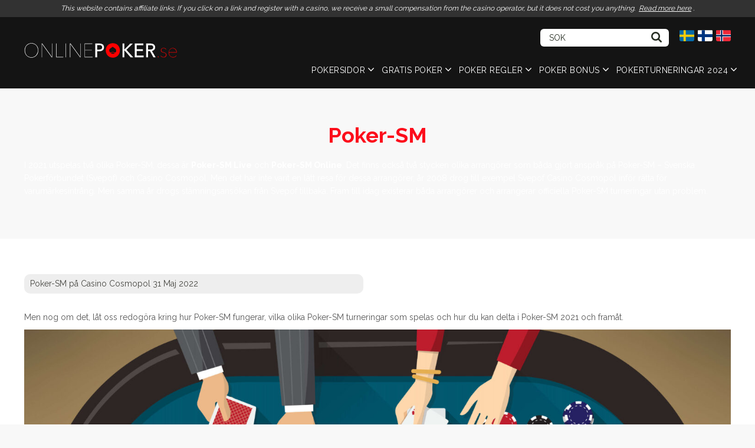

--- FILE ---
content_type: text/html; charset=UTF-8
request_url: https://www.onlinepoker.se/pokerturneringar/poker-sm/
body_size: 32750
content:
<!DOCTYPE html>
<html class="no-js" lang="sv-SE" prefix="og: https://ogp.me/ns#">
    <head>
        <meta charset="UTF-8">
        <meta http-equiv="x-ua-compatible" content="ie=edge">
        <title>Allt om Poker-SM - Online Poker</title>
        <meta name="viewport" content="width=device-width, initial-scale=1">
        
<!-- S&ouml;kmotoroptimering av Rank Math PRO &ndash; https://rankmath.com/ -->
<meta name="description" content="Poker-SM &auml;r en t&auml;vling som har funnits sedan 1975. M&aring;nga skickliga spelare har testat lyckan och vunnit fina priser i denna turnering, l&auml;s mer om Poker SM h&auml;r!">
<meta name="robots" content="follow, index, max-snippet:-1, max-video-preview:-1, max-image-preview:large">
<link rel="canonical" href="https://www.onlinepoker.se/pokerturneringar/poker-sm/">
<meta property="og:locale" content="sv_SE">
<meta property="og:type" content="article">
<meta property="og:title" content="Allt om Poker-SM - Online Poker">
<meta property="og:description" content="Poker-SM &auml;r en t&auml;vling som har funnits sedan 1975. M&aring;nga skickliga spelare har testat lyckan och vunnit fina priser i denna turnering, l&auml;s mer om Poker SM h&auml;r!">
<meta property="og:url" content="https://www.onlinepoker.se/pokerturneringar/poker-sm/">
<meta property="og:site_name" content="Online Poker">
<meta property="og:updated_time" content="2023-10-18T15:46:14+02:00">
<meta property="og:image" content="https://www.onlinepoker.se/wp-content/uploads/2020/10/facebook_banner_Online_Poker_social_media.jpg">
<meta property="og:image:secure_url" content="https://www.onlinepoker.se/wp-content/uploads/2020/10/facebook_banner_Online_Poker_social_media.jpg">
<meta property="og:image:width" content="1200">
<meta property="og:image:height" content="630">
<meta property="og:image:alt" content="poker">
<meta property="og:image:type" content="image/jpeg">
<meta property="article:published_time" content="2021-07-13T11:22:36+02:00">
<meta property="article:modified_time" content="2023-10-18T15:46:14+02:00">
<meta name="twitter:card" content="summary_large_image">
<meta name="twitter:title" content="Allt om Poker-SM - Online Poker">
<meta name="twitter:description" content="Poker-SM &auml;r en t&auml;vling som har funnits sedan 1975. M&aring;nga skickliga spelare har testat lyckan och vunnit fina priser i denna turnering, l&auml;s mer om Poker SM h&auml;r!">
<meta name="twitter:image" content="https://www.onlinepoker.se/wp-content/uploads/2020/10/facebook_banner_Online_Poker_social_media.jpg">
<meta name="twitter:label1" content="L&auml;stid">
<meta name="twitter:data1" content="Mindre &auml;n en minut">
<script type="application/ld+json" class="rank-math-schema-pro">{"@context":"https://schema.org","@graph":[{"@type":"Place","@id":"https://www.onlinepoker.se/#place","address":{"@type":"PostalAddress","streetAddress":"Level G (Office 1/2016), Quantum House 75, Abate Rigord Street","addressCountry":"Malta"}},{"@type":["Casino","Organization"],"@id":"https://www.onlinepoker.se/#organization","name":"Online Poker","url":"https://www.onlinepoker.se","address":{"@type":"PostalAddress","streetAddress":"Level G (Office 1/2016), Quantum House 75, Abate Rigord Street","addressCountry":"Malta"},"logo":{"@type":"ImageObject","@id":"https://www.onlinepoker.se/#logo","url":"https://www.onlinepoker.se/wp-content/uploads/2020/10/OnlinePoker_logo.svg","contentUrl":"https://www.onlinepoker.se/wp-content/uploads/2020/10/OnlinePoker_logo.svg","caption":"Online Poker","inLanguage":"sv-SE","width":"200","height":"25"},"openingHours":["Monday,Tuesday,Wednesday,Thursday,Friday,Saturday,Sunday 24/7"],"location":{"@id":"https://www.onlinepoker.se/#place"},"image":{"@id":"https://www.onlinepoker.se/#logo"}},{"@type":"WebSite","@id":"https://www.onlinepoker.se/#website","url":"https://www.onlinepoker.se","name":"Online Poker","publisher":{"@id":"https://www.onlinepoker.se/#organization"},"inLanguage":"sv-SE"},{"@type":"ImageObject","@id":"https://www.onlinepoker.se/wp-content/uploads/2020/10/facebook_banner_Online_Poker_social_media.jpg","url":"https://www.onlinepoker.se/wp-content/uploads/2020/10/facebook_banner_Online_Poker_social_media.jpg","width":"1200","height":"630","caption":"poker","inLanguage":"sv-SE"},{"@type":"WebPage","@id":"https://www.onlinepoker.se/pokerturneringar/poker-sm/#webpage","url":"https://www.onlinepoker.se/pokerturneringar/poker-sm/","name":"Allt om Poker-SM - Online Poker","datePublished":"2021-07-13T11:22:36+02:00","dateModified":"2023-10-18T15:46:14+02:00","isPartOf":{"@id":"https://www.onlinepoker.se/#website"},"primaryImageOfPage":{"@id":"https://www.onlinepoker.se/wp-content/uploads/2020/10/facebook_banner_Online_Poker_social_media.jpg"},"inLanguage":"sv-SE"},{"@type":"Person","@id":"https://www.onlinepoker.se/author/louisew/","name":"Patrik","url":"https://www.onlinepoker.se/author/louisew/","image":{"@type":"ImageObject","@id":"https://www.onlinepoker.se/wp-content/uploads/2021/11/Patrik-96x96.png","url":"https://www.onlinepoker.se/wp-content/uploads/2021/11/Patrik-96x96.png","caption":"Patrik","inLanguage":"sv-SE"},"worksFor":{"@id":"https://www.onlinepoker.se/#organization"}},{"@type":"Article","headline":"Allt om Poker-SM - Online Poker","keywords":"Poker-SM","datePublished":"2021-07-13T11:22:36+02:00","dateModified":"2023-10-18T15:46:14+02:00","author":{"@id":"https://www.onlinepoker.se/author/louisew/","name":"Patrik"},"publisher":{"@id":"https://www.onlinepoker.se/#organization"},"description":"Poker-SM \u00e4r en t\u00e4vling som har funnits sedan 1975. M\u00e5nga skickliga spelare har testat lyckan och vunnit fina priser i denna turnering, l\u00e4s mer om Poker SM h\u00e4r!","name":"Allt om Poker-SM - Online Poker","@id":"https://www.onlinepoker.se/pokerturneringar/poker-sm/#richSnippet","isPartOf":{"@id":"https://www.onlinepoker.se/pokerturneringar/poker-sm/#webpage"},"image":{"@id":"https://www.onlinepoker.se/wp-content/uploads/2020/10/facebook_banner_Online_Poker_social_media.jpg"},"inLanguage":"sv-SE","mainEntityOfPage":{"@id":"https://www.onlinepoker.se/pokerturneringar/poker-sm/#webpage"}}]}</script>
<!-- /Rank Math SEO-till&auml;gg f&ouml;r WordPress -->

<link rel="dns-prefetch" href="//pixel.mathtag.com">
<link rel="dns-prefetch" href="//fonts.googleapis.com">
<link rel="dns-prefetch" href="//b2291520.smushcdn.com">
<link href="https://fonts.gstatic.com" crossorigin rel="preconnect">
		<!-- This site uses the Google Analytics by MonsterInsights plugin v8.15 - Using Analytics tracking - https://www.monsterinsights.com/ -->
							<script src="//www.googletagmanager.com/gtag/js?id=UA-62068915-14" data-cfasync="false" data-wpfc-render="false" type="text/javascript" async></script>
			<script data-cfasync="false" data-wpfc-render="false" type="text/javascript">
				var mi_version = '8.15';
				var mi_track_user = true;
				var mi_no_track_reason = '';
				
								var disableStrs = [
										'ga-disable-G-349283599',
															'ga-disable-UA-62068915-14',
									];

				/* Function to detect opted out users */
				function __gtagTrackerIsOptedOut() {
					for (var index = 0; index < disableStrs.length; index++) {
						if (document.cookie.indexOf(disableStrs[index] + '=true') > -1) {
							return true;
						}
					}

					return false;
				}

				/* Disable tracking if the opt-out cookie exists. */
				if (__gtagTrackerIsOptedOut()) {
					for (var index = 0; index < disableStrs.length; index++) {
						window[disableStrs[index]] = true;
					}
				}

				/* Opt-out function */
				function __gtagTrackerOptout() {
					for (var index = 0; index < disableStrs.length; index++) {
						document.cookie = disableStrs[index] + '=true; expires=Thu, 31 Dec 2099 23:59:59 UTC; path=/';
						window[disableStrs[index]] = true;
					}
				}

				if ('undefined' === typeof gaOptout) {
					function gaOptout() {
						__gtagTrackerOptout();
					}
				}
								window.dataLayer = window.dataLayer || [];

				window.MonsterInsightsDualTracker = {
					helpers: {},
					trackers: {},
				};
				if (mi_track_user) {
					function __gtagDataLayer() {
						dataLayer.push(arguments);
					}

					function __gtagTracker(type, name, parameters) {
						if (!parameters) {
							parameters = {};
						}

						if (parameters.send_to) {
							__gtagDataLayer.apply(null, arguments);
							return;
						}

						if (type === 'event') {
														parameters.send_to = monsterinsights_frontend.v4_id;
							var hookName = name;
							if (typeof parameters['event_category'] !== 'undefined') {
								hookName = parameters['event_category'] + ':' + name;
							}

							if (typeof MonsterInsightsDualTracker.trackers[hookName] !== 'undefined') {
								MonsterInsightsDualTracker.trackers[hookName](parameters);
							} else {
								__gtagDataLayer('event', name, parameters);
							}
							
														parameters.send_to = monsterinsights_frontend.ua;
							__gtagDataLayer(type, name, parameters);
													} else {
							__gtagDataLayer.apply(null, arguments);
						}
					}

					__gtagTracker('js', new Date());
					__gtagTracker('set', {
						'developer_id.dZGIzZG': true,
											});
										__gtagTracker('config', 'G-349283599', {"allow_anchor":"true","forceSSL":"true"} );
															__gtagTracker('config', 'UA-62068915-14', {"allow_anchor":"true","forceSSL":"true"} );
										window.gtag = __gtagTracker;										(function () {
						/* https://developers.google.com/analytics/devguides/collection/analyticsjs/ */
						/* ga and __gaTracker compatibility shim. */
						var noopfn = function () {
							return null;
						};
						var newtracker = function () {
							return new Tracker();
						};
						var Tracker = function () {
							return null;
						};
						var p = Tracker.prototype;
						p.get = noopfn;
						p.set = noopfn;
						p.send = function () {
							var args = Array.prototype.slice.call(arguments);
							args.unshift('send');
							__gaTracker.apply(null, args);
						};
						var __gaTracker = function () {
							var len = arguments.length;
							if (len === 0) {
								return;
							}
							var f = arguments[len - 1];
							if (typeof f !== 'object' || f === null || typeof f.hitCallback !== 'function') {
								if ('send' === arguments[0]) {
									var hitConverted, hitObject = false, action;
									if ('event' === arguments[1]) {
										if ('undefined' !== typeof arguments[3]) {
											hitObject = {
												'eventAction': arguments[3],
												'eventCategory': arguments[2],
												'eventLabel': arguments[4],
												'value': arguments[5] ? arguments[5] : 1,
											}
										}
									}
									if ('pageview' === arguments[1]) {
										if ('undefined' !== typeof arguments[2]) {
											hitObject = {
												'eventAction': 'page_view',
												'page_path': arguments[2],
											}
										}
									}
									if (typeof arguments[2] === 'object') {
										hitObject = arguments[2];
									}
									if (typeof arguments[5] === 'object') {
										Object.assign(hitObject, arguments[5]);
									}
									if ('undefined' !== typeof arguments[1].hitType) {
										hitObject = arguments[1];
										if ('pageview' === hitObject.hitType) {
											hitObject.eventAction = 'page_view';
										}
									}
									if (hitObject) {
										action = 'timing' === arguments[1].hitType ? 'timing_complete' : hitObject.eventAction;
										hitConverted = mapArgs(hitObject);
										__gtagTracker('event', action, hitConverted);
									}
								}
								return;
							}

							function mapArgs(args) {
								var arg, hit = {};
								var gaMap = {
									'eventCategory': 'event_category',
									'eventAction': 'event_action',
									'eventLabel': 'event_label',
									'eventValue': 'event_value',
									'nonInteraction': 'non_interaction',
									'timingCategory': 'event_category',
									'timingVar': 'name',
									'timingValue': 'value',
									'timingLabel': 'event_label',
									'page': 'page_path',
									'location': 'page_location',
									'title': 'page_title',
								};
								for (arg in args) {
																		if (!(!args.hasOwnProperty(arg) || !gaMap.hasOwnProperty(arg))) {
										hit[gaMap[arg]] = args[arg];
									} else {
										hit[arg] = args[arg];
									}
								}
								return hit;
							}

							try {
								f.hitCallback();
							} catch (ex) {
							}
						};
						__gaTracker.create = newtracker;
						__gaTracker.getByName = newtracker;
						__gaTracker.getAll = function () {
							return [];
						};
						__gaTracker.remove = noopfn;
						__gaTracker.loaded = true;
						window['__gaTracker'] = __gaTracker;
					})();
									} else {
										console.log("");
					(function () {
						function __gtagTracker() {
							return null;
						}

						window['__gtagTracker'] = __gtagTracker;
						window['gtag'] = __gtagTracker;
					})();
									}
			</script>
				<!-- / Google Analytics by MonsterInsights -->
		<style id="wp-img-auto-sizes-contain-inline-css" type="text/css">
img:is([sizes=auto i],[sizes^="auto," i]){contain-intrinsic-size:3000px 1500px}
/*# sourceURL=wp-img-auto-sizes-contain-inline-css */
</style>
<style id="wp-block-library-inline-css" type="text/css">
:root{--wp-block-synced-color:#7a00df;--wp-block-synced-color--rgb:122,0,223;--wp-bound-block-color:var(--wp-block-synced-color);--wp-editor-canvas-background:#ddd;--wp-admin-theme-color:#007cba;--wp-admin-theme-color--rgb:0,124,186;--wp-admin-theme-color-darker-10:#006ba1;--wp-admin-theme-color-darker-10--rgb:0,107,160.5;--wp-admin-theme-color-darker-20:#005a87;--wp-admin-theme-color-darker-20--rgb:0,90,135;--wp-admin-border-width-focus:2px}@media (min-resolution:192dpi){:root{--wp-admin-border-width-focus:1.5px}}.wp-element-button{cursor:pointer}:root .has-very-light-gray-background-color{background-color:#eee}:root .has-very-dark-gray-background-color{background-color:#313131}:root .has-very-light-gray-color{color:#eee}:root .has-very-dark-gray-color{color:#313131}:root .has-vivid-green-cyan-to-vivid-cyan-blue-gradient-background{background:linear-gradient(135deg,#00d084,#0693e3)}:root .has-purple-crush-gradient-background{background:linear-gradient(135deg,#34e2e4,#4721fb 50%,#ab1dfe)}:root .has-hazy-dawn-gradient-background{background:linear-gradient(135deg,#faaca8,#dad0ec)}:root .has-subdued-olive-gradient-background{background:linear-gradient(135deg,#fafae1,#67a671)}:root .has-atomic-cream-gradient-background{background:linear-gradient(135deg,#fdd79a,#004a59)}:root .has-nightshade-gradient-background{background:linear-gradient(135deg,#330968,#31cdcf)}:root .has-midnight-gradient-background{background:linear-gradient(135deg,#020381,#2874fc)}:root{--wp--preset--font-size--normal:16px;--wp--preset--font-size--huge:42px}.has-regular-font-size{font-size:1em}.has-larger-font-size{font-size:2.625em}.has-normal-font-size{font-size:var(--wp--preset--font-size--normal)}.has-huge-font-size{font-size:var(--wp--preset--font-size--huge)}.has-text-align-center{text-align:center}.has-text-align-left{text-align:left}.has-text-align-right{text-align:right}.has-fit-text{white-space:nowrap!important}#end-resizable-editor-section{display:none}.aligncenter{clear:both}.items-justified-left{justify-content:flex-start}.items-justified-center{justify-content:center}.items-justified-right{justify-content:flex-end}.items-justified-space-between{justify-content:space-between}.screen-reader-text{border:0;clip-path:inset(50%);height:1px;margin:-1px;overflow:hidden;padding:0;position:absolute;width:1px;word-wrap:normal!important}.screen-reader-text:focus{background-color:#ddd;clip-path:none;color:#444;display:block;font-size:1em;height:auto;left:5px;line-height:normal;padding:15px 23px 14px;text-decoration:none;top:5px;width:auto;z-index:100000}html :where(.has-border-color){border-style:solid}html :where([style*=border-top-color]){border-top-style:solid}html :where([style*=border-right-color]){border-right-style:solid}html :where([style*=border-bottom-color]){border-bottom-style:solid}html :where([style*=border-left-color]){border-left-style:solid}html :where([style*=border-width]){border-style:solid}html :where([style*=border-top-width]){border-top-style:solid}html :where([style*=border-right-width]){border-right-style:solid}html :where([style*=border-bottom-width]){border-bottom-style:solid}html :where([style*=border-left-width]){border-left-style:solid}html :where(img[class*=wp-image-]){height:auto;max-width:100%}:where(figure){margin:0 0 1em}html :where(.is-position-sticky){--wp-admin--admin-bar--position-offset:var(--wp-admin--admin-bar--height,0px)}@media screen and (max-width:600px){html :where(.is-position-sticky){--wp-admin--admin-bar--position-offset:0px}}

/*# sourceURL=wp-block-library-inline-css */
</style><style id="wp-block-paragraph-inline-css" type="text/css">
.is-small-text{font-size:.875em}.is-regular-text{font-size:1em}.is-large-text{font-size:2.25em}.is-larger-text{font-size:3em}.has-drop-cap:not(:focus):first-letter{float:left;font-size:8.4em;font-style:normal;font-weight:100;line-height:.68;margin:.05em .1em 0 0;text-transform:uppercase}body.rtl .has-drop-cap:not(:focus):first-letter{float:none;margin-left:.1em}p.has-drop-cap.has-background{overflow:hidden}:root :where(p.has-background){padding:1.25em 2.375em}:where(p.has-text-color:not(.has-link-color)) a{color:inherit}p.has-text-align-left[style*="writing-mode:vertical-lr"],p.has-text-align-right[style*="writing-mode:vertical-rl"]{rotate:180deg}
/*# sourceURL=https://www.onlinepoker.se/wp-includes/blocks/paragraph/style.min.css */
</style>
<style id="global-styles-inline-css" type="text/css">
:root{--wp--preset--aspect-ratio--square: 1;--wp--preset--aspect-ratio--4-3: 4/3;--wp--preset--aspect-ratio--3-4: 3/4;--wp--preset--aspect-ratio--3-2: 3/2;--wp--preset--aspect-ratio--2-3: 2/3;--wp--preset--aspect-ratio--16-9: 16/9;--wp--preset--aspect-ratio--9-16: 9/16;--wp--preset--color--black: #000000;--wp--preset--color--cyan-bluish-gray: #abb8c3;--wp--preset--color--white: #ffffff;--wp--preset--color--pale-pink: #f78da7;--wp--preset--color--vivid-red: #cf2e2e;--wp--preset--color--luminous-vivid-orange: #ff6900;--wp--preset--color--luminous-vivid-amber: #fcb900;--wp--preset--color--light-green-cyan: #7bdcb5;--wp--preset--color--vivid-green-cyan: #00d084;--wp--preset--color--pale-cyan-blue: #8ed1fc;--wp--preset--color--vivid-cyan-blue: #0693e3;--wp--preset--color--vivid-purple: #9b51e0;--wp--preset--gradient--vivid-cyan-blue-to-vivid-purple: linear-gradient(135deg,rgb(6,147,227) 0%,rgb(155,81,224) 100%);--wp--preset--gradient--light-green-cyan-to-vivid-green-cyan: linear-gradient(135deg,rgb(122,220,180) 0%,rgb(0,208,130) 100%);--wp--preset--gradient--luminous-vivid-amber-to-luminous-vivid-orange: linear-gradient(135deg,rgb(252,185,0) 0%,rgb(255,105,0) 100%);--wp--preset--gradient--luminous-vivid-orange-to-vivid-red: linear-gradient(135deg,rgb(255,105,0) 0%,rgb(207,46,46) 100%);--wp--preset--gradient--very-light-gray-to-cyan-bluish-gray: linear-gradient(135deg,rgb(238,238,238) 0%,rgb(169,184,195) 100%);--wp--preset--gradient--cool-to-warm-spectrum: linear-gradient(135deg,rgb(74,234,220) 0%,rgb(151,120,209) 20%,rgb(207,42,186) 40%,rgb(238,44,130) 60%,rgb(251,105,98) 80%,rgb(254,248,76) 100%);--wp--preset--gradient--blush-light-purple: linear-gradient(135deg,rgb(255,206,236) 0%,rgb(152,150,240) 100%);--wp--preset--gradient--blush-bordeaux: linear-gradient(135deg,rgb(254,205,165) 0%,rgb(254,45,45) 50%,rgb(107,0,62) 100%);--wp--preset--gradient--luminous-dusk: linear-gradient(135deg,rgb(255,203,112) 0%,rgb(199,81,192) 50%,rgb(65,88,208) 100%);--wp--preset--gradient--pale-ocean: linear-gradient(135deg,rgb(255,245,203) 0%,rgb(182,227,212) 50%,rgb(51,167,181) 100%);--wp--preset--gradient--electric-grass: linear-gradient(135deg,rgb(202,248,128) 0%,rgb(113,206,126) 100%);--wp--preset--gradient--midnight: linear-gradient(135deg,rgb(2,3,129) 0%,rgb(40,116,252) 100%);--wp--preset--font-size--small: 13px;--wp--preset--font-size--medium: 20px;--wp--preset--font-size--large: 36px;--wp--preset--font-size--x-large: 42px;--wp--preset--spacing--20: 0.44rem;--wp--preset--spacing--30: 0.67rem;--wp--preset--spacing--40: 1rem;--wp--preset--spacing--50: 1.5rem;--wp--preset--spacing--60: 2.25rem;--wp--preset--spacing--70: 3.38rem;--wp--preset--spacing--80: 5.06rem;--wp--preset--shadow--natural: 6px 6px 9px rgba(0, 0, 0, 0.2);--wp--preset--shadow--deep: 12px 12px 50px rgba(0, 0, 0, 0.4);--wp--preset--shadow--sharp: 6px 6px 0px rgba(0, 0, 0, 0.2);--wp--preset--shadow--outlined: 6px 6px 0px -3px rgb(255, 255, 255), 6px 6px rgb(0, 0, 0);--wp--preset--shadow--crisp: 6px 6px 0px rgb(0, 0, 0);}:where(.is-layout-flex){gap: 0.5em;}:where(.is-layout-grid){gap: 0.5em;}body .is-layout-flex{display: flex;}.is-layout-flex{flex-wrap: wrap;align-items: center;}.is-layout-flex > :is(*, div){margin: 0;}body .is-layout-grid{display: grid;}.is-layout-grid > :is(*, div){margin: 0;}:where(.wp-block-columns.is-layout-flex){gap: 2em;}:where(.wp-block-columns.is-layout-grid){gap: 2em;}:where(.wp-block-post-template.is-layout-flex){gap: 1.25em;}:where(.wp-block-post-template.is-layout-grid){gap: 1.25em;}.has-black-color{color: var(--wp--preset--color--black) !important;}.has-cyan-bluish-gray-color{color: var(--wp--preset--color--cyan-bluish-gray) !important;}.has-white-color{color: var(--wp--preset--color--white) !important;}.has-pale-pink-color{color: var(--wp--preset--color--pale-pink) !important;}.has-vivid-red-color{color: var(--wp--preset--color--vivid-red) !important;}.has-luminous-vivid-orange-color{color: var(--wp--preset--color--luminous-vivid-orange) !important;}.has-luminous-vivid-amber-color{color: var(--wp--preset--color--luminous-vivid-amber) !important;}.has-light-green-cyan-color{color: var(--wp--preset--color--light-green-cyan) !important;}.has-vivid-green-cyan-color{color: var(--wp--preset--color--vivid-green-cyan) !important;}.has-pale-cyan-blue-color{color: var(--wp--preset--color--pale-cyan-blue) !important;}.has-vivid-cyan-blue-color{color: var(--wp--preset--color--vivid-cyan-blue) !important;}.has-vivid-purple-color{color: var(--wp--preset--color--vivid-purple) !important;}.has-black-background-color{background-color: var(--wp--preset--color--black) !important;}.has-cyan-bluish-gray-background-color{background-color: var(--wp--preset--color--cyan-bluish-gray) !important;}.has-white-background-color{background-color: var(--wp--preset--color--white) !important;}.has-pale-pink-background-color{background-color: var(--wp--preset--color--pale-pink) !important;}.has-vivid-red-background-color{background-color: var(--wp--preset--color--vivid-red) !important;}.has-luminous-vivid-orange-background-color{background-color: var(--wp--preset--color--luminous-vivid-orange) !important;}.has-luminous-vivid-amber-background-color{background-color: var(--wp--preset--color--luminous-vivid-amber) !important;}.has-light-green-cyan-background-color{background-color: var(--wp--preset--color--light-green-cyan) !important;}.has-vivid-green-cyan-background-color{background-color: var(--wp--preset--color--vivid-green-cyan) !important;}.has-pale-cyan-blue-background-color{background-color: var(--wp--preset--color--pale-cyan-blue) !important;}.has-vivid-cyan-blue-background-color{background-color: var(--wp--preset--color--vivid-cyan-blue) !important;}.has-vivid-purple-background-color{background-color: var(--wp--preset--color--vivid-purple) !important;}.has-black-border-color{border-color: var(--wp--preset--color--black) !important;}.has-cyan-bluish-gray-border-color{border-color: var(--wp--preset--color--cyan-bluish-gray) !important;}.has-white-border-color{border-color: var(--wp--preset--color--white) !important;}.has-pale-pink-border-color{border-color: var(--wp--preset--color--pale-pink) !important;}.has-vivid-red-border-color{border-color: var(--wp--preset--color--vivid-red) !important;}.has-luminous-vivid-orange-border-color{border-color: var(--wp--preset--color--luminous-vivid-orange) !important;}.has-luminous-vivid-amber-border-color{border-color: var(--wp--preset--color--luminous-vivid-amber) !important;}.has-light-green-cyan-border-color{border-color: var(--wp--preset--color--light-green-cyan) !important;}.has-vivid-green-cyan-border-color{border-color: var(--wp--preset--color--vivid-green-cyan) !important;}.has-pale-cyan-blue-border-color{border-color: var(--wp--preset--color--pale-cyan-blue) !important;}.has-vivid-cyan-blue-border-color{border-color: var(--wp--preset--color--vivid-cyan-blue) !important;}.has-vivid-purple-border-color{border-color: var(--wp--preset--color--vivid-purple) !important;}.has-vivid-cyan-blue-to-vivid-purple-gradient-background{background: var(--wp--preset--gradient--vivid-cyan-blue-to-vivid-purple) !important;}.has-light-green-cyan-to-vivid-green-cyan-gradient-background{background: var(--wp--preset--gradient--light-green-cyan-to-vivid-green-cyan) !important;}.has-luminous-vivid-amber-to-luminous-vivid-orange-gradient-background{background: var(--wp--preset--gradient--luminous-vivid-amber-to-luminous-vivid-orange) !important;}.has-luminous-vivid-orange-to-vivid-red-gradient-background{background: var(--wp--preset--gradient--luminous-vivid-orange-to-vivid-red) !important;}.has-very-light-gray-to-cyan-bluish-gray-gradient-background{background: var(--wp--preset--gradient--very-light-gray-to-cyan-bluish-gray) !important;}.has-cool-to-warm-spectrum-gradient-background{background: var(--wp--preset--gradient--cool-to-warm-spectrum) !important;}.has-blush-light-purple-gradient-background{background: var(--wp--preset--gradient--blush-light-purple) !important;}.has-blush-bordeaux-gradient-background{background: var(--wp--preset--gradient--blush-bordeaux) !important;}.has-luminous-dusk-gradient-background{background: var(--wp--preset--gradient--luminous-dusk) !important;}.has-pale-ocean-gradient-background{background: var(--wp--preset--gradient--pale-ocean) !important;}.has-electric-grass-gradient-background{background: var(--wp--preset--gradient--electric-grass) !important;}.has-midnight-gradient-background{background: var(--wp--preset--gradient--midnight) !important;}.has-small-font-size{font-size: var(--wp--preset--font-size--small) !important;}.has-medium-font-size{font-size: var(--wp--preset--font-size--medium) !important;}.has-large-font-size{font-size: var(--wp--preset--font-size--large) !important;}.has-x-large-font-size{font-size: var(--wp--preset--font-size--x-large) !important;}
/*# sourceURL=global-styles-inline-css */
</style>

<style id="classic-theme-styles-inline-css" type="text/css">
/*! This file is auto-generated */
.wp-block-button__link{color:#fff;background-color:#32373c;border-radius:9999px;box-shadow:none;text-decoration:none;padding:calc(.667em + 2px) calc(1.333em + 2px);font-size:1.125em}.wp-block-file__button{background:#32373c;color:#fff;text-decoration:none}
/*# sourceURL=/wp-includes/css/classic-themes.min.css */
</style>
<link rel="stylesheet" id="wp-components-css" href="https://www.onlinepoker.se/wp-includes/css/dist/components/style.min.css" type="text/css" media="all">
<link rel="stylesheet" id="wp-preferences-css" href="https://www.onlinepoker.se/wp-includes/css/dist/preferences/style.min.css" type="text/css" media="all">
<link rel="stylesheet" id="wp-block-editor-css" href="https://www.onlinepoker.se/wp-includes/css/dist/block-editor/style.min.css" type="text/css" media="all">
<link rel="stylesheet" id="popup-maker-block-library-style-css" href="https://www.onlinepoker.se/wp-content/plugins/popup-maker/dist/packages/block-library-style.css" type="text/css" media="all">
<link rel="stylesheet" id="mpp_gutenberg-css" href="https://www.onlinepoker.se/wp-content/plugins/metronet-profile-picture/dist/blocks.style.build.css" type="text/css" media="all">
<link rel="stylesheet" id="adm-global-style-css" href="https://www.onlinepoker.se/wp-content/plugins/adm-global-tools/css/style.min.css?v=2.22.4" type="text/css" media="all">
<link rel="stylesheet" id="adm-poka-style-css" href="https://www.onlinepoker.se/wp-content/plugins/adm-poka-tools/css/style.min.css?v=2.4" type="text/css" media="all">
<link rel="stylesheet" id="cookie-notice-front-css" href="https://www.onlinepoker.se/wp-content/plugins/cookie-notice/css/front.min.css" type="text/css" media="all">
<link rel="stylesheet" id="wpex-font-awesome-css" href="https://www.onlinepoker.se/wp-content/plugins/wp-timelines/css/font-awesome/css/font-awesome.min.css" type="text/css" media="all">
<link rel="stylesheet" id="wpex-google-fonts-css" href="//fonts.googleapis.com/css?family=Source+Sans+Pro" type="text/css" media="all">
<link rel="stylesheet" id="wpex-ex_s_lick-css" href="https://www.onlinepoker.se/wp-content/plugins/wp-timelines/js/ex_s_lick/ex_s_lick.css" type="text/css" media="all">
<link rel="stylesheet" id="wpex-ex_s_lick-theme-css" href="https://www.onlinepoker.se/wp-content/plugins/wp-timelines/js/ex_s_lick/ex_s_lick-theme.css" type="text/css" media="all">
<link rel="stylesheet" id="wpex-timeline-animate-css" href="https://www.onlinepoker.se/wp-content/plugins/wp-timelines/css/animate.css" type="text/css" media="all">
<link rel="stylesheet" id="wpex-timeline-css-css" href="https://www.onlinepoker.se/wp-content/plugins/wp-timelines/css/style.css" type="text/css" media="all">
<link rel="stylesheet" id="wpex-timeline-sidebyside-css" href="https://www.onlinepoker.se/wp-content/plugins/wp-timelines/css/style-sidebyside.css" type="text/css" media="all">
<link rel="stylesheet" id="wpex-horiz-css-css" href="https://www.onlinepoker.se/wp-content/plugins/wp-timelines/css/horiz-style.css" type="text/css" media="all">
<link rel="stylesheet" id="wpex-timeline-dark-css-css" href="https://www.onlinepoker.se/wp-content/plugins/wp-timelines/css/dark.css" type="text/css" media="all">
<style id="wpex-timeline-dark-css-inline-css" type="text/css">
    .wpex-timeline > li .wpex-timeline-icon .fa{font-weight: normal;}
    	.wpextl-loadicon,
    .wpextl-loadicon::before,
	.wpextl-loadicon::after{ border-left-color:#141414}
    .wpex-filter > .fa,
    .wpex-endlabel.wpex-loadmore span, .wpex-tltitle.wpex-loadmore span, .wpex-loadmore .loadmore-timeline,
    .wpex-timeline-list.show-icon .wpex-timeline > li:after, .wpex-timeline-list.show-icon .wpex-timeline > li:first-child:before,
    .wpex-timeline-list.show-icon .wpex-timeline.style-center > li .wpex-content-left .wpex-leftdate,
    .wpex-timeline-list.show-icon li .wpex-timeline-icon .fa,
    .wpex .timeline-details .wptl-readmore > a:hover,
    .wpex-spinner > div,
    .wpex.horizontal-timeline .ex_s_lick-prev:hover, .wpex.horizontal-timeline .ex_s_lick-next:hover,
    .wpex.horizontal-timeline .horizontal-content .ex_s_lick-next:hover,
    .wpex.horizontal-timeline .horizontal-content .ex_s_lick-prev:hover,
    .wpex.horizontal-timeline .horizontal-nav li.ex_s_lick-current span.tl-point:before,
    .wpex.horizontal-timeline.tl-hozsteps .horizontal-nav li.ex_s_lick-current span.tl-point i,
    .timeline-navigation a.btn,
    .timeline-navigation div > a,
    .wpex.horizontal-timeline.ex-multi-item .horizontal-nav li .wpex_point:before,
    .wpex.horizontal-timeline.ex-multi-item .horizontal-nav li.ex_s_lick-current .wpex_point:before,
    .wpex.wpex-horizontal-3.ex-multi-item .horizontal-nav  h2 a,
    .wpex-timeline-list:not(.show-icon) .wptl-feature-name span,
    .wpex.horizontal-timeline.ex-multi-item:not(.wpex-horizontal-4) .horizontal-nav li span.wpex_point,
    .wpex.horizontal-timeline.ex-multi-item:not(.wpex-horizontal-4) .horizontal-nav li span.wpex_point,
    .show-wide_img .wpex-timeline > li .wpex-timeline-time span.tll-date,
    .wpex-timeline-list.show-bg.left-tl li .wpex-timeline-label .wpex-content-left .wpex-leftdate,
    .wpex-timeline-list.show-simple:not(.show-simple-bod) ul li .wpex-timeline-time .tll-date,
    .show-box-color .tlb-time,
    .sidebyside-tl.show-classic span.tll-date,
    .wptl-back-to-list a,
    .wpex-timeline > li .wpex-timeline-icon .fa{ background:#141414}
    .wpex-timeline-list.show-icon li .wpex-timeline-icon .fa:before,
    .wpex-filter span.active,
    .wpex-timeline-list.show-simple.show-simple-bod ul li .wpex-timeline-time .tll-date,
    .wpex-timeline-list.show-simple .wptl-readmore-center a,
    .wpex.horizontal-timeline .ex_s_lick-prev, .wpex.horizontal-timeline .ex_s_lick-next,
    .wpex.horizontal-timeline.tl-hozsteps .horizontal-nav li.prev_item:not(.ex_s_lick-current) span.tl-point i,
    .wpex.horizontal-timeline.ex-multi-item .horizontal-nav li span.wpex_point i,
    .wpex-timeline-list.show-clean .wpex-timeline > li .wpex-timeline-label h2,
    .wpex-timeline-list.show-simple li .wpex-timeline-icon .fa:not(.no-icon):before,
    .wpex.horizontal-timeline .extl-hoz-sbs .horizontal-nav li span.tl-point i,
    .show-wide_img.left-tl .wpex-timeline > li .wpex-timeline-icon .fa:not(.no-icon):not(.icon-img):before,
    .wpex-timeline > li .wpex-timeline-time span:last-child{ color:#141414}
    .wpex .timeline-details .wptl-readmore > a,
    .wpex.horizontal-timeline .ex_s_lick-prev:hover, .wpex.horizontal-timeline .ex_s_lick-next:hover,
    .wpex.horizontal-timeline .horizontal-content .ex_s_lick-next:hover,
    .wpex.horizontal-timeline .horizontal-content .ex_s_lick-prev:hover,
    .wpex.horizontal-timeline .horizontal-nav li.ex_s_lick-current span.tl-point:before,
    .wpex.horizontal-timeline .ex_s_lick-prev, .wpex.horizontal-timeline .ex_s_lick-next,
    .wpex.horizontal-timeline .timeline-pos-select,
    .wpex.horizontal-timeline .horizontal-nav li.prev_item span.tl-point:before,
    .wpex.horizontal-timeline.tl-hozsteps .horizontal-nav li.ex_s_lick-current span.tl-point i,
    .wpex.horizontal-timeline.tl-hozsteps .timeline-hr, .wpex.horizontal-timeline.tl-hozsteps .timeline-pos-select,
    .wpex.horizontal-timeline.tl-hozsteps .horizontal-nav li.prev_item span.tl-point i,
    .wpex-timeline-list.left-tl.show-icon .wptl-feature-name,
    .wpex-timeline-list.show-icon .wptl-feature-name span,
    .wpex.horizontal-timeline.ex-multi-item .horizontal-nav li span.wpex_point i,
    .wpex.horizontal-timeline.ex-multi-item.wpex-horizontal-4 .wpextt_templates .wptl-readmore a,
    .wpex-timeline-list.show-box-color .style-center > li:nth-child(odd) .wpex-timeline-label,
	.wpex-timeline-list.show-box-color .style-center > li .wpex-timeline-label,
	.wpex-timeline-list.show-box-color .style-center > li:nth-child(odd) .wpex-timeline-icon .fa:after,
    .extl-lb .gslide-description.description-right h3.lb-title:after,
    .wpex.horizontal-timeline.ex-multi-item .extl-hoz-sbs.style-7 .extl-sbd-details,
	.wpex-timeline-list.show-box-color li .wpex-timeline-icon i:after,
    .wpex.horizontal-timeline .extl-hoz-sbs .horizontal-nav li span.tl-point i,
    .wpex.wpex-horizontal-3.ex-multi-item .horizontal-nav .wpextt_templates .wptl-readmore a{border-color: #141414;}
    .wpex-timeline > li .wpex-timeline-label:before,
    .show-wide_img .wpex-timeline > li .wpex-timeline-time span.tll-date:before, 
    .wpex-timeline > li .wpex-timeline-label:before,
    .wpex-timeline-list.show-wide_img.left-tl .wpex-timeline > li .wpex-timeline-time span.tll-date:before,
    .wpex-timeline-list.show-icon.show-bg .wpex-timeline > li .wpex-timeline-label:after,
    .wpex-timeline-list.show-icon .wpex-timeline.style-center > li .wpex-timeline-label:after
    {border-right-color: #141414;}
    .wpex-filter span,
    .wpex-timeline > li .wpex-timeline-label{border-left-color: #141414;}
    .wpex-timeline-list.show-wide_img .wpex-timeline > li .timeline-details,
    .wpex.horizontal-timeline.ex-multi-item:not(.wpex-horizontal-4) .horizontal-nav li span.wpex_point:after{border-top-color: #141414;}
    .wpex.wpex-horizontal-3.ex-multi-item .wpex-timeline-label .timeline-details:after{border-bottom-color: #141414;}
    @media (min-width: 768px){
        .wpex-timeline.style-center > li:nth-child(odd) .wpex-timeline-label{border-right-color: #141414;}
        .show-wide_img .wpex-timeline > li:nth-child(even) .wpex-timeline-time span.tll-date:before,
        .wpex-timeline.style-center > li:nth-child(odd) .wpex-timeline-label:before,
        .wpex-timeline-list.show-icon .style-center > li:nth-child(odd) .wpex-timeline-label:after{border-left-color: #141414;}
    }
		.wpex-single-timeline h1.tl-title,
	.wpex-timeline-list.show-icon li .wpex-content-left,
    .wpex-timeline-list .wptl-feature-name span,
    .wpex .wpex-dates a, .wpex h2, .wpex h2 a, .wpex .timeline-details h2,
    .wpex-timeline > li .wpex-timeline-time span:last-child,
    .extl-lb .gslide-description.description-right h3.lb-title,
    .wpex-timeline > li .wpex-timeline-label h2 a,
    .wpex.horizontal-timeline .extl-hoz-sbs h2 a, 
    .wpex.horizontal-timeline .wpex-timeline-label h2 a,
    .wpex .timeline-details h2{
                color:#fc0d1b;    }

/*# sourceURL=wpex-timeline-dark-css-inline-css */
</style>
<link rel="preload" as="font" type="font/woff" crossorigin="anonymous" id="poka-preload-poka-font-css" href="https://www.onlinepoker.se/wp-content/themes/pokatheme/fonts/poka.woff?v=2.1">
<link rel="stylesheet" id="poka-fonts-css" href="https://fonts.googleapis.com/css?family=Raleway:300,400,600,700%7CRaleway:300,400,600,700&amp;display=swap" type="text/css" media="all">
<link rel="stylesheet" id="poka-vendor-styles-css" href="https://www.onlinepoker.se/wp-content/themes/pokatheme/css/styles-vendor.min.css" type="text/css" media="all">
<link rel="stylesheet" id="poka-main-styles-css" href="https://www.onlinepoker.se/wp-content/themes/pokatheme/css/styles.min.css" type="text/css" media="all">
<link rel="stylesheet" id="tablepress-default-css" href="https://www.onlinepoker.se/wp-content/tablepress-combined.min.css" type="text/css" media="all">
<link rel="stylesheet" id="childstyle-css" href="https://www.onlinepoker.se/wp-content/themes/pokathemepoker/css/style.css?v=3.0.16" type="text/css" media="all">
<link rel="stylesheet" id="headingfont-css" href="https://fonts.googleapis.com/css?family=Fugaz+One&amp;display=swap" type="text/css" media="all">
<script type="text/javascript" src="https://www.onlinepoker.se/wp-content/plugins/google-analytics-premium/assets/js/frontend-gtag.js" id="monsterinsights-frontend-script-js"></script>
<script data-cfasync="false" data-wpfc-render="false" type="text/javascript" id="monsterinsights-frontend-script-js-extra">/* <![CDATA[ */
var monsterinsights_frontend = {"js_events_tracking":"true","download_extensions":"doc,pdf,ppt,zip,xls,docx,pptx,xlsx","inbound_paths":"[{\"path\":\"\\\/go\\\/\",\"label\":\"Affiliate-Click\"},{\"path\":\"\\\/wp-content\\\/uploads\\\/2020\\\/01\\\/Handranking-i-poker.pdf\",\"label\":\"PDF-Download\"},{\"path\":\"\\\/prenumerera\\\/\",\"label\":\"Subscription-Page\"}]","home_url":"https:\/\/www.onlinepoker.se","hash_tracking":"false","ua":"UA-62068915-14","v4_id":"G-349283599"};/* ]]> */
</script>
<script type="text/javascript" src="https://www.onlinepoker.se/wp-includes/js/jquery/jquery.min.js" id="jquery-core-js"></script>
<script type="text/javascript" src="https://www.onlinepoker.se/wp-content/plugins/adm-global-tools/js/scripts.min.js?v=2.2.20.8" id="adm-global-script-js"></script>
<script type="text/javascript" id="adm-global-event-tracking-js-extra">
/* <![CDATA[ */
var data = {"pageTitle":"Poker-SM","disableTrackButtons":"","disableTrackImageLinks":""};
//# sourceURL=adm-global-event-tracking-js-extra
/* ]]> */
</script>
<script type="text/javascript" src="https://www.onlinepoker.se/wp-content/plugins/adm-global-tools/js/event-tracking.js?v=2.17" id="adm-global-event-tracking-js"></script>
<script type="text/javascript" src="https://www.onlinepoker.se/wp-content/plugins/adm-global-tools/js/slick.min.js" id="jqueryslider-js"></script>
<script type="text/javascript" src="https://www.onlinepoker.se/wp-content/plugins/adm-global-tools/js/jquery-cookie.js" id="jquerycookie-js"></script>
<script type="text/javascript" src="https://www.onlinepoker.se/wp-content/plugins/adm-poka-tools/js/scripts.min.js?v=2.4" id="adm-poka-script-js"></script>
<script type="text/javascript" src="https://www.onlinepoker.se/wp-content/plugins/adm-poka-tools/js/event-tracking.js?v=2.4" id="adm-poka-event-tracking-js"></script>
<script type="text/javascript" id="cookie-notice-front-js-before">
/* <![CDATA[ */
var cnArgs = {"ajaxUrl":"https:\/\/www.onlinepoker.se\/wp-admin\/admin-ajax.php","nonce":"925de8f708","hideEffect":"fade","position":"bottom","onScroll":false,"onScrollOffset":100,"onClick":false,"cookieName":"cookie_notice_accepted","cookieTime":2592000,"cookieTimeRejected":2592000,"globalCookie":false,"redirection":false,"cache":true,"revokeCookies":false,"revokeCookiesOpt":"automatic"};

//# sourceURL=cookie-notice-front-js-before
/* ]]> */
</script>
<script type="text/javascript" src="https://www.onlinepoker.se/wp-content/plugins/cookie-notice/js/front.min.js" id="cookie-notice-front-js"></script>
        <script type="text/javascript" id="gt_preload_images" nowprocket>
            document.addEventListener('DOMContentLoaded', function () {

                var links = [];

                
                // Find all img tags with the specified class directly under .adm-preload
                var preloadImages = document.querySelectorAll('.adm-preload img');

                preloadImages.forEach(function (image) {
                    var imageUrl = image.currentSrc || image.src;

                    if (imageUrl) {
                    // Create the link element and push it to the array
                        links.push('<link rel="preload" href="' + imageUrl + '" as="image">');
                    }
                });

                // Append the links to the head
                document.head.insertAdjacentHTML('beforeend', links.join(''));
            });

        </script>
        <link rel="icon" href="https://www.onlinepoker.se/wp-content/uploads/2020/10/cropped-Online_poker_Fav_Icon-32x32.png" sizes="32x32">
<link rel="icon" href="https://www.onlinepoker.se/wp-content/uploads/2020/10/cropped-Online_poker_Fav_Icon-192x192.png" sizes="192x192">
<link rel="apple-touch-icon" href="https://www.onlinepoker.se/wp-content/uploads/2020/10/cropped-Online_poker_Fav_Icon-180x180.png">
<meta name="msapplication-TileImage" content="https://www.onlinepoker.se/wp-content/uploads/2020/10/cropped-Online_poker_Fav_Icon-270x270.png">
		<style type="text/css" id="wp-custom-css">
			.ads-btn {
	background: #fc0d1b;
}

.promo-card {
	padding-top: 25px;
}

.promo-card .title {
	padding-bottom: 15px;
}

.head-menu .menu>li>ul {
    top: 26px;
}

.head-menu .menu li.menu-item-has-children>a {
	padding: 10px 5px;
	line-height: 0.8;
}

header #logo {
    width: 260px;
}

.table-s1 .item .c4 h4 strong {
	color: inherit;
}

.single-post-wrapper .post-share ul li a {
	background-color: #FC0D1B;
}
.rank-math-howto-description,
.rank-math-howto-duration {
	text-align: center;
}
.rank-math-steps {
	display: flex;
	flex-wrap: wrap;
}
.rank-math-step {
    width: 31.33%;
    text-align: center;
    border-radius: 20px;
    padding: 20px 20px 15px;
    background: #fff;
    margin-right: 2%;
}
.rank-math-step h3, .rank-math-step p {
	color: #595959;
}

.wp-block-button__link {
	background: #FC0D1B;
}

.author_bio_section {
	margin-top: 30px;
}

.card-overview .col-lg-3 {
	flex: 0 0 24%;
	max-width: 24%;
	margin-right: 1%;
}

.card-overview .col-lg-6 {
	flex: 0 0 49%;
	max-width: 49%;
	margin-right: 1%;
}

.card-overview .col-lg-3,
.card-overview .col-lg-6 {
	background: rgba(0,0,0,0.02);
	padding: 20px;
	margin-bottom: 1%;
}

.card-overview .col-lg-3 .wp-block-image, 
.card-overview .col-lg-3 p, .card-overview .col-lg-6 .wp-block-image, 
.card-overview .col-lg-6 p {
	margin: 0;
	text-align: center;
}

.card-overview .col-lg-3 h4,
.card-overview .col-lg-6 h4{
	font-size: 16px;
	text-align: center;
}

.ad-container .wrap {
	text-align: center;
}

.wp-block-embed-twitter .responsive-iframe-wrapper {
    padding-top: 0%;
}

.acc-panel .panel-heading h4,
.acc-panel .panel-heading i {
	color: #000;
}
.rank-math-list-item{
background-color:#FFF;
	padding:20px;
	margin-top:40px;
	box-shadow: 0px 0px 5px #b5b5b5;
	border-top-left-radius:20px;
}
.rank-math-question {
	color:red;
	border-left:3px solid #b5b5b5;
	padding-left:20px;
	border-top-left-radius:5px;
}
.rank-math-answer {
	font-size:1.2em;
}

#cn-notice-buttons a {
	color: #FFF !important;
	border: 1px solid #FFF;
	padding: 5px;
	border-radius: 10px;
}
}		</style>
		<noscript><style id="rocket-lazyload-nojs-css">.rll-youtube-player, [data-lazy-src]{display:none !important;}</style></noscript>    </head>
    <body class="wp-singular page-template-default page page-id-14683 page-parent page-child parent-pageid-3574 wp-theme-pokatheme wp-child-theme-pokathemepoker cookies-not-set body-header-style2 body-fullscreen-sections body-fullscreen-first-section-colored">
        <div class="note-container"><div class="wrap desktop-show"><p><span style="vertical-align: inherit;"><span style="vertical-align: inherit;">This website contains affiliate links. If you click on a link and register with a casino, we receive a small compensation from the casino operator, but it does not cost you anything.&nbsp; </span></span><a href="https://www.onlinepoker.se/sekretesspolicy/" target="_blank" rel="noopener noreferrer"><span style="vertical-align: inherit;"><span style="vertical-align: inherit;">Read more here</span></span></a><span style="vertical-align: inherit;"><span style="vertical-align: inherit;"> .</span></span></p>
</div><div class="wrap mobile-show"><p><span style="vertical-align: inherit;"><span style="vertical-align: inherit;">At Onlinepoker.se we have affiliate links. If you click on a link and register with a casino, we receive a small compensation from the casino operator, but it does not cost you anything.&nbsp; </span></span><a href="https://www.onlinepoker.se/sekretesspolicy/" target="_blank" rel="noopener noreferrer"><span style="vertical-align: inherit;"><span style="vertical-align: inherit;">Read more here</span></span></a><span style="vertical-align: inherit;"><span style="vertical-align: inherit;"> .</span></span></p>
</div></div>        <!--[if lt IE 8]>
            <p class="browserupgrade">You are using an <strong>outdated</strong> browser. Please <a href="http://browsehappy.com/">upgrade your browser</a> to improve your experience.</p>
        <![endif]-->
        <div id="page-wrapper">

        <header>
    <div class="head-inline">
        <div class="container">
            <div class="row">
                <div class="col-sm-4">
                    <a href="https://www.onlinepoker.se" id="logo">
                        <img src="https://www.onlinepoker.se/wp-content/uploads/2020/10/OnlinePoker_logo.svg" alt="Online Poker" width="260px" height="32px">
                    </a>
					<a href="#mobile-menu" class="trigger-mmenu hidden-lg-up">
                        <div class="icon">
                            <span></span>
                            <span></span>
                            <span></span>
                        </div>
                    </a>
                </div>
                <!-- /.col-sm-6 -->
                <div class="col-sm-8">
                            <ul class="top-bar-socials">
                                                        </ul>
        <!-- /.top-bar-socials -->
        					<div id="flags"><div class="flag"><a href="https://www.onlinepoker.se/"><span class="flag-icon flag-icon-se"></span></a></div><div class="flag"><a href="https://www.kaikkipokerista.com/"><span class="flag-icon flag-icon-fi"></span></a></div><div class="flag"><a href="https://www.pokersider.com/"><span class="flag-icon flag-icon-no"></span></a></div></div>                    <form action="https://www.onlinepoker.se" class="form-inline top-bar-search" method="get">
                        <div class="form-group">
                            <div class="input-group">
                                <input type="text" class="form-control" name="s" placeholder="S&ouml;k">
                            </div>
                        </div>
                        <button type="submit" class="btn"><i class="icon-poka icon-poka-search"></i></button>
                    </form>
                    <!-- /.top-bar-search -->
					
                    <div class="head-menu">
                    
                        <ul id="menu-main" class="menu"><li id="menu-item-1180" class="menu-item menu-item-type-post_type menu-item-object-page menu-item-has-children menu-item-1180"><a href="https://www.onlinepoker.se/pokersidor/" onclick="_paq.push(['trackEvent', 'Poker-SM', 'Menu Item (Prim&auml;ra meny)', 'Menu Item: Pokersidor']);">Pokersidor</a>
<ul class="sub-menu">
	<li id="menu-item-14965" class="menu-item menu-item-type-post_type menu-item-object-page menu-item-14965"><a href="https://www.onlinepoker.se/pokersidor/pokerrum/" onclick="_paq.push(['trackEvent', 'Poker-SM', 'Menu Item (Prim&auml;ra meny)', 'Menu Item: Pokerrum']);">Pokerrum</a></li>
	<li id="menu-item-16939" class="menu-item menu-item-type-post_type menu-item-object-page menu-item-16939"><a href="https://www.onlinepoker.se/pokersidor/pokernatverk/" onclick="_paq.push(['trackEvent', 'Poker-SM', 'Menu Item (Prim&auml;ra meny)', 'Menu Item: Pokern&auml;tverk 2024']);">Pokern&auml;tverk 2024</a></li>
	<li id="menu-item-15919" class="menu-item menu-item-type-post_type menu-item-object-page menu-item-15919"><a href="https://www.onlinepoker.se/pokersidor/freeroll/" onclick="_paq.push(['trackEvent', 'Poker-SM', 'Menu Item (Prim&auml;ra meny)', 'Menu Item: Freerolls']);">Freerolls</a></li>
	<li id="menu-item-14424" class="menu-item menu-item-type-custom menu-item-object-custom menu-item-14424"><a href="https://www.onlinepoker.se/pokersidor/live-poker/" onclick="_paq.push(['trackEvent', 'Poker-SM', 'Menu Item (Prim&auml;ra meny)', 'Menu Item: Live poker']);">Live poker</a></li>
	<li id="menu-item-16555" class="menu-item menu-item-type-post_type menu-item-object-page menu-item-16555"><a href="https://www.onlinepoker.se/pokersidor/video-poker/" onclick="_paq.push(['trackEvent', 'Poker-SM', 'Menu Item (Prim&auml;ra meny)', 'Menu Item: Video poker']);">Video poker</a></li>
	<li id="menu-item-11347" class="menu-item menu-item-type-custom menu-item-object-custom menu-item-11347"><a href="https://www.onlinepoker.se/pokersidor/utan-svensk-licens/" onclick="_paq.push(['trackEvent', 'Poker-SM', 'Menu Item (Prim&auml;ra meny)', 'Menu Item: Utan Svensk Licens']);">Utan Svensk Licens</a></li>
	<li id="menu-item-15684" class="menu-item menu-item-type-post_type menu-item-object-page menu-item-15684"><a href="https://www.onlinepoker.se/pokersidor/paypal-poker/" onclick="_paq.push(['trackEvent', 'Poker-SM', 'Menu Item (Prim&auml;ra meny)', 'Menu Item: PayPal poker']);">PayPal poker</a></li>
	<li id="menu-item-17091" class="menu-item menu-item-type-post_type menu-item-object-page menu-item-17091"><a href="https://www.onlinepoker.se/pokersidor/bitcoin-poker/" onclick="_paq.push(['trackEvent', 'Poker-SM', 'Menu Item (Prim&auml;ra meny)', 'Menu Item: Bitcoin poker']);">Bitcoin poker</a></li>
	<li id="menu-item-17143" class="menu-item menu-item-type-post_type menu-item-object-page menu-item-17143"><a href="https://www.onlinepoker.se/pokersidor/trustly-poker/" onclick="_paq.push(['trackEvent', 'Poker-SM', 'Menu Item (Prim&auml;ra meny)', 'Menu Item: Trustly poker']);">Trustly poker</a></li>
	<li id="menu-item-17145" class="menu-item menu-item-type-post_type menu-item-object-page menu-item-17145"><a href="https://www.onlinepoker.se/pokersidor/neteller-poker/" onclick="_paq.push(['trackEvent', 'Poker-SM', 'Menu Item (Prim&auml;ra meny)', 'Menu Item: Neteller poker']);">Neteller poker</a></li>
	<li id="menu-item-17179" class="menu-item menu-item-type-post_type menu-item-object-page menu-item-17179"><a href="https://www.onlinepoker.se/pokersidor/skrill-poker/" onclick="_paq.push(['trackEvent', 'Poker-SM', 'Menu Item (Prim&auml;ra meny)', 'Menu Item: Skrill poker']);">Skrill poker</a></li>
	<li id="menu-item-16942" class="menu-item menu-item-type-post_type menu-item-object-page menu-item-16942"><a href="https://www.onlinepoker.se/pokersidor/visakort-poker/" onclick="_paq.push(['trackEvent', 'Poker-SM', 'Menu Item (Prim&auml;ra meny)', 'Menu Item: VISA poker']);">VISA poker</a></li>
	<li id="menu-item-16943" class="menu-item menu-item-type-post_type menu-item-object-page menu-item-16943"><a href="https://www.onlinepoker.se/pokersidor/mastercard-poker/" onclick="_paq.push(['trackEvent', 'Poker-SM', 'Menu Item (Prim&auml;ra meny)', 'Menu Item: Mastercard poker']);">Mastercard poker</a></li>
	<li id="menu-item-11401" class="menu-item menu-item-type-custom menu-item-object-custom menu-item-11401"><a href="https://www.onlinepoker.se/review/partypoker/" onclick="_paq.push(['trackEvent', 'Poker-SM', 'Menu Item (Prim&auml;ra meny)', 'Menu Item: PartyPoker']);">PartyPoker</a></li>
	<li id="menu-item-2052" class="menu-item menu-item-type-custom menu-item-object-custom menu-item-2052"><a href="https://www.onlinepoker.se/review/betsafe-poker/" onclick="_paq.push(['trackEvent', 'Poker-SM', 'Menu Item (Prim&auml;ra meny)', 'Menu Item: Betsafe']);">Betsafe</a></li>
	<li id="menu-item-2053" class="menu-item menu-item-type-custom menu-item-object-custom menu-item-2053"><a href="https://www.onlinepoker.se/review/nordicbet-poker/" onclick="_paq.push(['trackEvent', 'Poker-SM', 'Menu Item (Prim&auml;ra meny)', 'Menu Item: Nordicbet']);">Nordicbet</a></li>
	<li id="menu-item-2055" class="menu-item menu-item-type-custom menu-item-object-custom menu-item-2055"><a href="https://www.onlinepoker.se/review/888poker/" onclick="_paq.push(['trackEvent', 'Poker-SM', 'Menu Item (Prim&auml;ra meny)', 'Menu Item: 888Poker']);">888Poker</a></li>
	<li id="menu-item-15499" class="menu-item menu-item-type-custom menu-item-object-custom menu-item-15499"><a href="https://www.onlinepoker.se/review/bet365-poker/" onclick="_paq.push(['trackEvent', 'Poker-SM', 'Menu Item (Prim&auml;ra meny)', 'Menu Item: Bet365']);">Bet365</a></li>
	<li id="menu-item-15053" class="menu-item menu-item-type-custom menu-item-object-custom menu-item-15053"><a href="https://www.onlinepoker.se/review/coolbet-poker/" onclick="_paq.push(['trackEvent', 'Poker-SM', 'Menu Item (Prim&auml;ra meny)', 'Menu Item: Coolbet']);">Coolbet</a></li>
	<li id="menu-item-3851" class="menu-item menu-item-type-custom menu-item-object-custom menu-item-3851"><a href="https://www.onlinepoker.se/review/pokerstars/" onclick="_paq.push(['trackEvent', 'Poker-SM', 'Menu Item (Prim&auml;ra meny)', 'Menu Item: PokerStars']);">PokerStars</a></li>
	<li id="menu-item-2054" class="menu-item menu-item-type-custom menu-item-object-custom menu-item-2054"><a href="/review/betsson-poker/" onclick="_paq.push(['trackEvent', 'Poker-SM', 'Menu Item (Prim&auml;ra meny)', 'Menu Item: Betsson']);">Betsson</a></li>
	<li id="menu-item-14547" class="menu-item menu-item-type-custom menu-item-object-custom menu-item-14547"><a href="https://www.onlinepoker.se/review/leovegas-poker/" onclick="_paq.push(['trackEvent', 'Poker-SM', 'Menu Item (Prim&auml;ra meny)', 'Menu Item: LeoVegas']);">LeoVegas</a></li>
	<li id="menu-item-4132" class="menu-item menu-item-type-custom menu-item-object-custom menu-item-4132"><a href="https://www.onlinepoker.se/review/unibet/" onclick="_paq.push(['trackEvent', 'Poker-SM', 'Menu Item (Prim&auml;ra meny)', 'Menu Item: Unibet']);">Unibet</a></li>
</ul>
</li>
<li id="menu-item-1962" class="menu-item menu-item-type-post_type menu-item-object-page menu-item-has-children menu-item-1962"><a href="https://www.onlinepoker.se/gratis-poker/" onclick="_paq.push(['trackEvent', 'Poker-SM', 'Menu Item (Prim&auml;ra meny)', 'Menu Item: Gratis Poker']);">Gratis Poker</a>
<ul class="sub-menu">
	<li id="menu-item-2008" class="menu-item menu-item-type-post_type menu-item-object-page menu-item-2008"><a href="https://www.onlinepoker.se/mobilen/" onclick="_paq.push(['trackEvent', 'Poker-SM', 'Menu Item (Prim&auml;ra meny)', 'Menu Item: Poker i Mobilen']);">Poker i Mobilen</a></li>
</ul>
</li>
<li id="menu-item-1977" class="menu-item menu-item-type-post_type menu-item-object-page menu-item-has-children menu-item-1977"><a href="https://www.onlinepoker.se/regler/" onclick="_paq.push(['trackEvent', 'Poker-SM', 'Menu Item (Prim&auml;ra meny)', 'Menu Item: Poker Regler']);">Poker Regler</a>
<ul class="sub-menu">
	<li id="menu-item-1994" class="menu-item menu-item-type-post_type menu-item-object-page menu-item-1994"><a href="https://www.onlinepoker.se/regler/handranking/" onclick="_paq.push(['trackEvent', 'Poker-SM', 'Menu Item (Prim&auml;ra meny)', 'Menu Item: Handranking i Poker']);">Handranking i Poker</a></li>
	<li id="menu-item-2005" class="menu-item menu-item-type-post_type menu-item-object-page menu-item-2005"><a href="https://www.onlinepoker.se/regler/texas-holdem/" onclick="_paq.push(['trackEvent', 'Poker-SM', 'Menu Item (Prim&auml;ra meny)', 'Menu Item: Texas Hold'em']);">Texas Hold&rsquo;em</a></li>
	<li id="menu-item-2013" class="menu-item menu-item-type-post_type menu-item-object-page menu-item-2013"><a href="https://www.onlinepoker.se/regler/omaha-poker-om-spelet-och-regler/" onclick="_paq.push(['trackEvent', 'Poker-SM', 'Menu Item (Prim&auml;ra meny)', 'Menu Item: Omaha Poker']);">Omaha Poker</a></li>
	<li id="menu-item-2016" class="menu-item menu-item-type-post_type menu-item-object-page menu-item-2016"><a href="https://www.onlinepoker.se/regler/stotpoker/" onclick="_paq.push(['trackEvent', 'Poker-SM', 'Menu Item (Prim&auml;ra meny)', 'Menu Item: St&ouml;tpoker']);">St&ouml;tpoker</a></li>
	<li id="menu-item-17887" class="menu-item menu-item-type-post_type menu-item-object-page menu-item-17887"><a href="https://www.onlinepoker.se/regler/morkpoker/" onclick="_paq.push(['trackEvent', 'Poker-SM', 'Menu Item (Prim&auml;ra meny)', 'Menu Item: M&ouml;rkpoker']);">M&ouml;rkpoker</a></li>
	<li id="menu-item-17989" class="menu-item menu-item-type-post_type menu-item-object-page menu-item-17989"><a href="https://www.onlinepoker.se/regler/badugi/" onclick="_paq.push(['trackEvent', 'Poker-SM', 'Menu Item (Prim&auml;ra meny)', 'Menu Item: Badugi']);">Badugi</a></li>
	<li id="menu-item-18028" class="menu-item menu-item-type-post_type menu-item-object-page menu-item-18028"><a href="https://www.onlinepoker.se/regler/horse-poker/" onclick="_paq.push(['trackEvent', 'Poker-SM', 'Menu Item (Prim&auml;ra meny)', 'Menu Item: HORSE poker']);">HORSE poker</a></li>
	<li id="menu-item-18160" class="menu-item menu-item-type-post_type menu-item-object-page menu-item-18160"><a href="https://www.onlinepoker.se/regler/kinapoker/" onclick="_paq.push(['trackEvent', 'Poker-SM', 'Menu Item (Prim&auml;ra meny)', 'Menu Item: Kinapoker']);">Kinapoker</a></li>
	<li id="menu-item-2445" class="menu-item menu-item-type-post_type menu-item-object-page menu-item-2445"><a href="https://www.onlinepoker.se/poker-poang/" onclick="_paq.push(['trackEvent', 'Poker-SM', 'Menu Item (Prim&auml;ra meny)', 'Menu Item: Poker Po&auml;ng']);">Poker Po&auml;ng</a></li>
	<li id="menu-item-2506" class="menu-item menu-item-type-taxonomy menu-item-object-category menu-item-2506"><a href="https://www.onlinepoker.se/category/poker-strategi/" onclick="_paq.push(['trackEvent', 'Poker-SM', 'Menu Item (Prim&auml;ra meny)', 'Menu Item: Pokerstrategi']);">Pokerstrategi</a></li>
	<li id="menu-item-16759" class="menu-item menu-item-type-post_type menu-item-object-page menu-item-16759"><a href="https://www.onlinepoker.se/regler/hur-manga-kort-finns-det-i-en-kortlek/" onclick="_paq.push(['trackEvent', 'Poker-SM', 'Menu Item (Prim&auml;ra meny)', 'Menu Item: Hur m&aring;nga kort finns det i en kortlek?']);">Hur m&aring;nga kort finns det i en kortlek?</a></li>
</ul>
</li>
<li id="menu-item-11420" class="menu-item menu-item-type-custom menu-item-object-custom menu-item-has-children menu-item-11420"><a href="https://www.onlinepoker.se/poker-bonus/" onclick="_paq.push(['trackEvent', 'Poker-SM', 'Menu Item (Prim&auml;ra meny)', 'Menu Item: Poker Bonus']);">Poker Bonus</a>
<ul class="sub-menu">
	<li id="menu-item-11434" class="menu-item menu-item-type-custom menu-item-object-custom menu-item-11434"><a href="https://www.onlinepoker.se/poker-bonus/valkomstbonusar/" onclick="_paq.push(['trackEvent', 'Poker-SM', 'Menu Item (Prim&auml;ra meny)', 'Menu Item: V&auml;lkomstbonusar']);">V&auml;lkomstbonusar</a></li>
	<li id="menu-item-11426" class="menu-item menu-item-type-custom menu-item-object-custom menu-item-11426"><a href="https://www.onlinepoker.se/poker-bonus/utan-insattning/" onclick="_paq.push(['trackEvent', 'Poker-SM', 'Menu Item (Prim&auml;ra meny)', 'Menu Item: Utan Ins&auml;ttning']);">Utan Ins&auml;ttning</a></li>
</ul>
</li>
<li id="menu-item-11907" class="menu-item menu-item-type-custom menu-item-object-custom current-menu-ancestor current-menu-parent menu-item-has-children menu-item-11907"><a href="https://www.onlinepoker.se/pokerturneringar/" onclick="_paq.push(['trackEvent', 'Poker-SM', 'Menu Item (Prim&auml;ra meny)', 'Menu Item: Pokerturneringar 2024']);">Pokerturneringar 2024</a>
<ul class="sub-menu">
	<li id="menu-item-14715" class="menu-item menu-item-type-post_type menu-item-object-page menu-item-14715"><a href="https://www.onlinepoker.se/pokerturneringar/wsop/" onclick="_paq.push(['trackEvent', 'Poker-SM', 'Menu Item (Prim&auml;ra meny)', 'Menu Item: WSOP &ndash; World Series of Poker']);">WSOP &ndash; World Series of Poker</a></li>
	<li id="menu-item-14583" class="menu-item menu-item-type-post_type menu-item-object-page menu-item-14583"><a href="https://www.onlinepoker.se/pokerturneringar/world-poker-tour/" onclick="_paq.push(['trackEvent', 'Poker-SM', 'Menu Item (Prim&auml;ra meny)', 'Menu Item: World Poker Tour']);">World Poker Tour</a></li>
	<li id="menu-item-17926" class="menu-item menu-item-type-post_type menu-item-object-page menu-item-17926"><a href="https://www.onlinepoker.se/pokerturneringar/malta-poker-festival/" onclick="_paq.push(['trackEvent', 'Poker-SM', 'Menu Item (Prim&auml;ra meny)', 'Menu Item: Malta Poker Festival']);">Malta Poker Festival</a></li>
	<li id="menu-item-14714" class="menu-item menu-item-type-post_type menu-item-object-page current-menu-item page_item page-item-14683 current_page_item menu-item-14714"><a href="https://www.onlinepoker.se/pokerturneringar/poker-sm/" aria-current="page" onclick="_paq.push(['trackEvent', 'Poker-SM', 'Menu Item (Prim&auml;ra meny)', 'Menu Item: Poker-SM']);">Poker-SM</a></li>
	<li id="menu-item-17429" class="menu-item menu-item-type-post_type menu-item-object-page menu-item-17429"><a href="https://www.onlinepoker.se/pokerturneringar/pokersatelliter/" onclick="_paq.push(['trackEvent', 'Poker-SM', 'Menu Item (Prim&auml;ra meny)', 'Menu Item: Vad &auml;r en pokersatellit?']);">Vad &auml;r en pokersatellit?</a></li>
	<li id="menu-item-14269" class="menu-item menu-item-type-taxonomy menu-item-object-category menu-item-14269"><a href="https://www.onlinepoker.se/category/pokerspelare/" onclick="_paq.push(['trackEvent', 'Poker-SM', 'Menu Item (Prim&auml;ra meny)', 'Menu Item: Sveriges b&auml;sta pokerspelare']);">Sveriges b&auml;sta pokerspelare</a></li>
</ul>
</li>
</ul>                    </div>
                </div>
                <!-- /.col-sm-6 -->
            </div>
            <!-- /.row -->

        </div>
        <!-- /.container -->
    </div>
    <!-- /.head-logo -->
    <div class="head-menu head-menu--s3 clearfix">
        <div class="container">
            <nav id="mobile-menu">
                <ul id="menu-main-1" class="mobmenu"><li class="menu-item menu-item-type-post_type menu-item-object-page menu-item-has-children menu-item-1180"><a href="https://www.onlinepoker.se/pokersidor/" onclick="_paq.push(['trackEvent', 'Poker-SM', 'Menu Item (Mobile Menu)', 'Menu Item: Pokersidor']);">Pokersidor</a>
<ul class="sub-menu">
	<li class="menu-item menu-item-type-post_type menu-item-object-page menu-item-14965"><a href="https://www.onlinepoker.se/pokersidor/pokerrum/" onclick="_paq.push(['trackEvent', 'Poker-SM', 'Menu Item (Mobile Menu)', 'Menu Item: Pokerrum']);">Pokerrum</a></li>
	<li class="menu-item menu-item-type-post_type menu-item-object-page menu-item-16939"><a href="https://www.onlinepoker.se/pokersidor/pokernatverk/" onclick="_paq.push(['trackEvent', 'Poker-SM', 'Menu Item (Mobile Menu)', 'Menu Item: Pokern&auml;tverk 2024']);">Pokern&auml;tverk 2024</a></li>
	<li class="menu-item menu-item-type-post_type menu-item-object-page menu-item-15919"><a href="https://www.onlinepoker.se/pokersidor/freeroll/" onclick="_paq.push(['trackEvent', 'Poker-SM', 'Menu Item (Mobile Menu)', 'Menu Item: Freerolls']);">Freerolls</a></li>
	<li class="menu-item menu-item-type-custom menu-item-object-custom menu-item-14424"><a href="https://www.onlinepoker.se/pokersidor/live-poker/" onclick="_paq.push(['trackEvent', 'Poker-SM', 'Menu Item (Mobile Menu)', 'Menu Item: Live poker']);">Live poker</a></li>
	<li class="menu-item menu-item-type-post_type menu-item-object-page menu-item-16555"><a href="https://www.onlinepoker.se/pokersidor/video-poker/" onclick="_paq.push(['trackEvent', 'Poker-SM', 'Menu Item (Mobile Menu)', 'Menu Item: Video poker']);">Video poker</a></li>
	<li class="menu-item menu-item-type-custom menu-item-object-custom menu-item-11347"><a href="https://www.onlinepoker.se/pokersidor/utan-svensk-licens/" onclick="_paq.push(['trackEvent', 'Poker-SM', 'Menu Item (Mobile Menu)', 'Menu Item: Utan Svensk Licens']);">Utan Svensk Licens</a></li>
	<li class="menu-item menu-item-type-post_type menu-item-object-page menu-item-15684"><a href="https://www.onlinepoker.se/pokersidor/paypal-poker/" onclick="_paq.push(['trackEvent', 'Poker-SM', 'Menu Item (Mobile Menu)', 'Menu Item: PayPal poker']);">PayPal poker</a></li>
	<li class="menu-item menu-item-type-post_type menu-item-object-page menu-item-17091"><a href="https://www.onlinepoker.se/pokersidor/bitcoin-poker/" onclick="_paq.push(['trackEvent', 'Poker-SM', 'Menu Item (Mobile Menu)', 'Menu Item: Bitcoin poker']);">Bitcoin poker</a></li>
	<li class="menu-item menu-item-type-post_type menu-item-object-page menu-item-17143"><a href="https://www.onlinepoker.se/pokersidor/trustly-poker/" onclick="_paq.push(['trackEvent', 'Poker-SM', 'Menu Item (Mobile Menu)', 'Menu Item: Trustly poker']);">Trustly poker</a></li>
	<li class="menu-item menu-item-type-post_type menu-item-object-page menu-item-17145"><a href="https://www.onlinepoker.se/pokersidor/neteller-poker/" onclick="_paq.push(['trackEvent', 'Poker-SM', 'Menu Item (Mobile Menu)', 'Menu Item: Neteller poker']);">Neteller poker</a></li>
	<li class="menu-item menu-item-type-post_type menu-item-object-page menu-item-17179"><a href="https://www.onlinepoker.se/pokersidor/skrill-poker/" onclick="_paq.push(['trackEvent', 'Poker-SM', 'Menu Item (Mobile Menu)', 'Menu Item: Skrill poker']);">Skrill poker</a></li>
	<li class="menu-item menu-item-type-post_type menu-item-object-page menu-item-16942"><a href="https://www.onlinepoker.se/pokersidor/visakort-poker/" onclick="_paq.push(['trackEvent', 'Poker-SM', 'Menu Item (Mobile Menu)', 'Menu Item: VISA poker']);">VISA poker</a></li>
	<li class="menu-item menu-item-type-post_type menu-item-object-page menu-item-16943"><a href="https://www.onlinepoker.se/pokersidor/mastercard-poker/" onclick="_paq.push(['trackEvent', 'Poker-SM', 'Menu Item (Mobile Menu)', 'Menu Item: Mastercard poker']);">Mastercard poker</a></li>
	<li class="menu-item menu-item-type-custom menu-item-object-custom menu-item-11401"><a href="https://www.onlinepoker.se/review/partypoker/" onclick="_paq.push(['trackEvent', 'Poker-SM', 'Menu Item (Mobile Menu)', 'Menu Item: PartyPoker']);">PartyPoker</a></li>
	<li class="menu-item menu-item-type-custom menu-item-object-custom menu-item-2052"><a href="https://www.onlinepoker.se/review/betsafe-poker/" onclick="_paq.push(['trackEvent', 'Poker-SM', 'Menu Item (Mobile Menu)', 'Menu Item: Betsafe']);">Betsafe</a></li>
	<li class="menu-item menu-item-type-custom menu-item-object-custom menu-item-2053"><a href="https://www.onlinepoker.se/review/nordicbet-poker/" onclick="_paq.push(['trackEvent', 'Poker-SM', 'Menu Item (Mobile Menu)', 'Menu Item: Nordicbet']);">Nordicbet</a></li>
	<li class="menu-item menu-item-type-custom menu-item-object-custom menu-item-2055"><a href="https://www.onlinepoker.se/review/888poker/" onclick="_paq.push(['trackEvent', 'Poker-SM', 'Menu Item (Mobile Menu)', 'Menu Item: 888Poker']);">888Poker</a></li>
	<li class="menu-item menu-item-type-custom menu-item-object-custom menu-item-15499"><a href="https://www.onlinepoker.se/review/bet365-poker/" onclick="_paq.push(['trackEvent', 'Poker-SM', 'Menu Item (Mobile Menu)', 'Menu Item: Bet365']);">Bet365</a></li>
	<li class="menu-item menu-item-type-custom menu-item-object-custom menu-item-15053"><a href="https://www.onlinepoker.se/review/coolbet-poker/" onclick="_paq.push(['trackEvent', 'Poker-SM', 'Menu Item (Mobile Menu)', 'Menu Item: Coolbet']);">Coolbet</a></li>
	<li class="menu-item menu-item-type-custom menu-item-object-custom menu-item-3851"><a href="https://www.onlinepoker.se/review/pokerstars/" onclick="_paq.push(['trackEvent', 'Poker-SM', 'Menu Item (Mobile Menu)', 'Menu Item: PokerStars']);">PokerStars</a></li>
	<li class="menu-item menu-item-type-custom menu-item-object-custom menu-item-2054"><a href="/review/betsson-poker/" onclick="_paq.push(['trackEvent', 'Poker-SM', 'Menu Item (Mobile Menu)', 'Menu Item: Betsson']);">Betsson</a></li>
	<li class="menu-item menu-item-type-custom menu-item-object-custom menu-item-14547"><a href="https://www.onlinepoker.se/review/leovegas-poker/" onclick="_paq.push(['trackEvent', 'Poker-SM', 'Menu Item (Mobile Menu)', 'Menu Item: LeoVegas']);">LeoVegas</a></li>
	<li class="menu-item menu-item-type-custom menu-item-object-custom menu-item-4132"><a href="https://www.onlinepoker.se/review/unibet/" onclick="_paq.push(['trackEvent', 'Poker-SM', 'Menu Item (Mobile Menu)', 'Menu Item: Unibet']);">Unibet</a></li>
</ul>
</li>
<li class="menu-item menu-item-type-post_type menu-item-object-page menu-item-has-children menu-item-1962"><a href="https://www.onlinepoker.se/gratis-poker/" onclick="_paq.push(['trackEvent', 'Poker-SM', 'Menu Item (Mobile Menu)', 'Menu Item: Gratis Poker']);">Gratis Poker</a>
<ul class="sub-menu">
	<li class="menu-item menu-item-type-post_type menu-item-object-page menu-item-2008"><a href="https://www.onlinepoker.se/mobilen/" onclick="_paq.push(['trackEvent', 'Poker-SM', 'Menu Item (Mobile Menu)', 'Menu Item: Poker i Mobilen']);">Poker i Mobilen</a></li>
</ul>
</li>
<li class="menu-item menu-item-type-post_type menu-item-object-page menu-item-has-children menu-item-1977"><a href="https://www.onlinepoker.se/regler/" onclick="_paq.push(['trackEvent', 'Poker-SM', 'Menu Item (Mobile Menu)', 'Menu Item: Poker Regler']);">Poker Regler</a>
<ul class="sub-menu">
	<li class="menu-item menu-item-type-post_type menu-item-object-page menu-item-1994"><a href="https://www.onlinepoker.se/regler/handranking/" onclick="_paq.push(['trackEvent', 'Poker-SM', 'Menu Item (Mobile Menu)', 'Menu Item: Handranking i Poker']);">Handranking i Poker</a></li>
	<li class="menu-item menu-item-type-post_type menu-item-object-page menu-item-2005"><a href="https://www.onlinepoker.se/regler/texas-holdem/" onclick="_paq.push(['trackEvent', 'Poker-SM', 'Menu Item (Mobile Menu)', 'Menu Item: Texas Hold'em']);">Texas Hold&rsquo;em</a></li>
	<li class="menu-item menu-item-type-post_type menu-item-object-page menu-item-2013"><a href="https://www.onlinepoker.se/regler/omaha-poker-om-spelet-och-regler/" onclick="_paq.push(['trackEvent', 'Poker-SM', 'Menu Item (Mobile Menu)', 'Menu Item: Omaha Poker']);">Omaha Poker</a></li>
	<li class="menu-item menu-item-type-post_type menu-item-object-page menu-item-2016"><a href="https://www.onlinepoker.se/regler/stotpoker/" onclick="_paq.push(['trackEvent', 'Poker-SM', 'Menu Item (Mobile Menu)', 'Menu Item: St&ouml;tpoker']);">St&ouml;tpoker</a></li>
	<li class="menu-item menu-item-type-post_type menu-item-object-page menu-item-17887"><a href="https://www.onlinepoker.se/regler/morkpoker/" onclick="_paq.push(['trackEvent', 'Poker-SM', 'Menu Item (Mobile Menu)', 'Menu Item: M&ouml;rkpoker']);">M&ouml;rkpoker</a></li>
	<li class="menu-item menu-item-type-post_type menu-item-object-page menu-item-17989"><a href="https://www.onlinepoker.se/regler/badugi/" onclick="_paq.push(['trackEvent', 'Poker-SM', 'Menu Item (Mobile Menu)', 'Menu Item: Badugi']);">Badugi</a></li>
	<li class="menu-item menu-item-type-post_type menu-item-object-page menu-item-18028"><a href="https://www.onlinepoker.se/regler/horse-poker/" onclick="_paq.push(['trackEvent', 'Poker-SM', 'Menu Item (Mobile Menu)', 'Menu Item: HORSE poker']);">HORSE poker</a></li>
	<li class="menu-item menu-item-type-post_type menu-item-object-page menu-item-18160"><a href="https://www.onlinepoker.se/regler/kinapoker/" onclick="_paq.push(['trackEvent', 'Poker-SM', 'Menu Item (Mobile Menu)', 'Menu Item: Kinapoker']);">Kinapoker</a></li>
	<li class="menu-item menu-item-type-post_type menu-item-object-page menu-item-2445"><a href="https://www.onlinepoker.se/poker-poang/" onclick="_paq.push(['trackEvent', 'Poker-SM', 'Menu Item (Mobile Menu)', 'Menu Item: Poker Po&auml;ng']);">Poker Po&auml;ng</a></li>
	<li class="menu-item menu-item-type-taxonomy menu-item-object-category menu-item-2506"><a href="https://www.onlinepoker.se/category/poker-strategi/" onclick="_paq.push(['trackEvent', 'Poker-SM', 'Menu Item (Mobile Menu)', 'Menu Item: Pokerstrategi']);">Pokerstrategi</a></li>
	<li class="menu-item menu-item-type-post_type menu-item-object-page menu-item-16759"><a href="https://www.onlinepoker.se/regler/hur-manga-kort-finns-det-i-en-kortlek/" onclick="_paq.push(['trackEvent', 'Poker-SM', 'Menu Item (Mobile Menu)', 'Menu Item: Hur m&aring;nga kort finns det i en kortlek?']);">Hur m&aring;nga kort finns det i en kortlek?</a></li>
</ul>
</li>
<li class="menu-item menu-item-type-custom menu-item-object-custom menu-item-has-children menu-item-11420"><a href="https://www.onlinepoker.se/poker-bonus/" onclick="_paq.push(['trackEvent', 'Poker-SM', 'Menu Item (Mobile Menu)', 'Menu Item: Poker Bonus']);">Poker Bonus</a>
<ul class="sub-menu">
	<li class="menu-item menu-item-type-custom menu-item-object-custom menu-item-11434"><a href="https://www.onlinepoker.se/poker-bonus/valkomstbonusar/" onclick="_paq.push(['trackEvent', 'Poker-SM', 'Menu Item (Mobile Menu)', 'Menu Item: V&auml;lkomstbonusar']);">V&auml;lkomstbonusar</a></li>
	<li class="menu-item menu-item-type-custom menu-item-object-custom menu-item-11426"><a href="https://www.onlinepoker.se/poker-bonus/utan-insattning/" onclick="_paq.push(['trackEvent', 'Poker-SM', 'Menu Item (Mobile Menu)', 'Menu Item: Utan Ins&auml;ttning']);">Utan Ins&auml;ttning</a></li>
</ul>
</li>
<li class="menu-item menu-item-type-custom menu-item-object-custom current-menu-ancestor current-menu-parent menu-item-has-children menu-item-11907"><a href="https://www.onlinepoker.se/pokerturneringar/" onclick="_paq.push(['trackEvent', 'Poker-SM', 'Menu Item (Mobile Menu)', 'Menu Item: Pokerturneringar 2024']);">Pokerturneringar 2024</a>
<ul class="sub-menu">
	<li class="menu-item menu-item-type-post_type menu-item-object-page menu-item-14715"><a href="https://www.onlinepoker.se/pokerturneringar/wsop/" onclick="_paq.push(['trackEvent', 'Poker-SM', 'Menu Item (Mobile Menu)', 'Menu Item: WSOP &ndash; World Series of Poker']);">WSOP &ndash; World Series of Poker</a></li>
	<li class="menu-item menu-item-type-post_type menu-item-object-page menu-item-14583"><a href="https://www.onlinepoker.se/pokerturneringar/world-poker-tour/" onclick="_paq.push(['trackEvent', 'Poker-SM', 'Menu Item (Mobile Menu)', 'Menu Item: World Poker Tour']);">World Poker Tour</a></li>
	<li class="menu-item menu-item-type-post_type menu-item-object-page menu-item-17926"><a href="https://www.onlinepoker.se/pokerturneringar/malta-poker-festival/" onclick="_paq.push(['trackEvent', 'Poker-SM', 'Menu Item (Mobile Menu)', 'Menu Item: Malta Poker Festival']);">Malta Poker Festival</a></li>
	<li class="menu-item menu-item-type-post_type menu-item-object-page current-menu-item page_item page-item-14683 current_page_item menu-item-14714"><a href="https://www.onlinepoker.se/pokerturneringar/poker-sm/" aria-current="page" onclick="_paq.push(['trackEvent', 'Poker-SM', 'Menu Item (Mobile Menu)', 'Menu Item: Poker-SM']);">Poker-SM</a></li>
	<li class="menu-item menu-item-type-post_type menu-item-object-page menu-item-17429"><a href="https://www.onlinepoker.se/pokerturneringar/pokersatelliter/" onclick="_paq.push(['trackEvent', 'Poker-SM', 'Menu Item (Mobile Menu)', 'Menu Item: Vad &auml;r en pokersatellit?']);">Vad &auml;r en pokersatellit?</a></li>
	<li class="menu-item menu-item-type-taxonomy menu-item-object-category menu-item-14269"><a href="https://www.onlinepoker.se/category/pokerspelare/" onclick="_paq.push(['trackEvent', 'Poker-SM', 'Menu Item (Mobile Menu)', 'Menu Item: Sveriges b&auml;sta pokerspelare']);">Sveriges b&auml;sta pokerspelare</a></li>
</ul>
</li>
</ul>            </nav>
        </div>
        <!-- /.container -->
    </div>
    <!-- /#menu -->
</header>
        <div id="contentstart"></div>

        
        

                		
							<div class="section section--first" style="background-image:url(https://www.www.onlinepoker.se/wp-content/uploads/2020/11/Online_poker_Background5.jpg); background-position:center top; background-size:cover; background-repeat:no-repeat; color:#ffffff; ">
					<div class="container">
						<div class="text-area" style="background-color:">

							<h1 style="text-align: center;">Poker-SM</h1>
							
							
<p>I 2021 utspelas tv&aring; olika Poker-SM, dessa &auml;r <strong>Poker-SM Live</strong> och <strong>Poker-SM Online</strong>. Det finns ocks&aring; tv&aring; stycken olika arrang&ouml;rer som b&aring;da gjort anspr&aring;k p&aring; Poker-SM &ndash; Svenska Pokerf&ouml;rbundet (Svepof) och Casino Cosmopol. Men det har inte varit en l&auml;tt resa f&ouml;r dessa arrang&ouml;rer, &aring;r 2008 drog till exempel Svepof Casino Cosmopol inf&ouml;r r&auml;tta f&ouml;r varum&auml;rkesintr&aring;ng. Men samma &aring;r drogs st&auml;mningsans&ouml;kan fr&aring;n Svepof tillbaka. Fram till idag existerar b&aring;da arrang&ouml;rer och arrangerar officiella Poker-SM turneringar utan problem.</p>
						</div>

					</div>

				</div>
			

                
        
                            <div class="section section--first" style="background-color:#ffffff; background-position:center top; background-size:auto; background-repeat:no-repeat; ">
                    <div class="container">
                        <div class="text-area" style="background-color:#ffffff">
                                                        <p></p><ul class="children-menu"><li class="page_item page-item-9266"><a href="https://www.onlinepoker.se/pokerturneringar/poker-sm/poker-sm-casino-cosmopol/">Poker-SM p&aring; Casino Cosmopol 31 Maj 2022</a></li>
</ul>
<p>Men nog om det, l&aring;t oss redog&ouml;ra kring hur Poker-SM fungerar, vilka olika Poker-SM turneringar som spelas och hur du kan delta i Poker-SM 2021 och fram&aring;t.</p>
<p><img decoding="async" class="alignnone wp-image-14708" src="https://www.onlinepoker.se/wp-content/uploads/2021/07/shutterstock_260621585-1-300x169.jpg" alt="poker-sm" width="1413" height="796" srcset="https://www.onlinepoker.se/wp-content/uploads/2021/07/shutterstock_260621585-1-300x169.jpg 300w, https://www.onlinepoker.se/wp-content/uploads/2021/07/shutterstock_260621585-1-1024x576.jpg 1024w, https://www.onlinepoker.se/wp-content/uploads/2021/07/shutterstock_260621585-1-768x432.jpg 768w, https://www.onlinepoker.se/wp-content/uploads/2021/07/shutterstock_260621585-1-1536x864.jpg 1536w, https://www.onlinepoker.se/wp-content/uploads/2021/07/shutterstock_260621585-1-scaled.jpg 2048w" sizes="(max-width: 1413px) 100vw, 1413px"></p>
                        </div>
                        <!-- /.text-area -->
                    </div>
                    <!-- /.container -->
                </div>
                <!-- /.section -->
                            <div class="section" style="background-color:#efefef; background-position:center top; background-size:auto; background-repeat:no-repeat; ">
                    <div class="container">
                        <div class="text-area">
                                                        <p><img decoding="async" class="wp-image-12637 aligncenter" role="img" src="https://www.onlinepoker.se/wp-content/uploads/2020/11/Pokerturneringar-pa%CC%8A-pokersidor.svg" alt="Poker-SM historia" width="70" height="70"></p>
<h2 style="text-align: center;">Poker-SM historia</h2>
<p>Poker-SM har en rik och kontroversiell historia och arrangerades f&ouml;r f&ouml;rsta g&aring;ngen 1975. P&aring; den tiden var professionell poker n&aring;got som endast ut&ouml;vades inom en liten krets i Sverige, samt att det var M&ouml;rkpoker med ett byte som g&auml;llde vid pokerbordet. Runt samma tidpunkt hade <a href="/regler/texas-holdem/">Texas Hold&rsquo;Em</a> blivit huvudspelet i USA och Las Vegas. Men det skulle dr&ouml;ja fler decennier tills Texas Hold&rsquo;Em b&ouml;rjade spelas i Sverige. Under Poker-SM tidiga historia var det en inofficiell pokerturnering och av juridiska sk&auml;l anordnades Poker-SM utomlands. Exempelvis s&aring; h&ouml;lls det f&ouml;rsta Poker-SM i Monte Carlo i Monaco och ink&ouml;pet till den turneringen var 3 000 kronor. F&ouml;rstapriset som gick till G&ouml;te &Aring;hrman l&aring;g p&aring; 80 000 kronor, vilket var en stor summa p&aring; den tiden.</p>
<p>Sedan dess har mycket h&auml;nt inom pokerv&auml;rlden. Persondatorer och internet gjorde <a href="/">online poker</a> mer tillg&auml;ngligt. Poker letade sig in i n&auml;stan alla Svenska hem p&aring; ett eller ett annat s&auml;tt runt 2003 och nya spelformer som Texas Hold&rsquo;Em och <a href="/regler/omaha-poker-om-spelet-och-regler/">Omaha</a> Hi/Lo introducerades. Det &aring;ret vann amerikanska amat&ouml;rspelaren Chris Moneymaker <a href="/pokerturneringar/wsop/">WSOP Main Event</a>, v&auml;rldsm&auml;sterskapet i poker efter att ha kvalat in via en online poker satellit med ett ink&ouml;pspris runt 900 kronor. Timingen med en amat&ouml;rspelare som v&auml;rldsm&auml;stare, TV-produktionen av WPT (<a href="/pokerturneringar/world-poker-tour/">World Poker Tour</a>) och tillg&auml;ngligheten till datorer och internet gjorde att en pokerboom uppstod. Runt denna tidpunkt, tidigt 2000-tal grundades det Svenska Pokerf&ouml;rbundet som ocks&aring; fick &auml;rva r&auml;tten att anordna Poker-SM.</p>
<p>Det dr&ouml;jde inte l&auml;nge f&ouml;rr&auml;n Poker-SM main event slog om fr&aring;n m&ouml;rkpoker till den nya, roligare och mer popul&auml;ra spelformen som &auml;n idag spelas i Poker-SM main event. Sedan 2005 spelas main eventet i form av No Limit Texas Hold&rsquo;Em. M&ouml;rkpoker spelas fortfarande, men bara som ett sidoevent. Under &aring;ren 2001 till 2003 &ouml;ppnade Sveriges regering fyra statliga casinon runtom i Sverige, <a href="https://www.onlinepoker.se/pokerturneringar/poker-sm/poker-sm-casino-cosmopol/">Casino Cosmopol</a>. De b&ouml;rjade inom kort &auml;ven de arrangera Poker-SM med finalen i Casino Cosmopol Stockholm. F&ouml;rsta &aring;ret de anordnade Poker-SM var 2006. Som vi n&auml;mnde dr&ouml;jde det tv&aring; &aring;r innan Svepof st&auml;mde Casino Cosmopol f&ouml;r varum&auml;rkesintr&aring;ng, n&aring;got som inte resulterade i r&auml;ttsliga &aring;tg&auml;rder. &Auml;n idag lever b&aring;de Svenska Pokerf&ouml;rbundets Poker-SM och Casino Cosmopols Poker-SM sida vid sida.</p>
                        </div>
                        <!-- /.text-area -->
                    </div>
                    <!-- /.container -->
                </div>
                <!-- /.section -->
                            <div class="section" style="background-position:center top; background-size:auto; background-repeat:no-repeat; ">
                    <div class="container">
                        <div class="text-area">
                                                        <h4>Kvala in till poker-SM via en av dessa pokersidor:</h4>
<p></p><div class="table-s1"><div class="item clearfix"><div class="c1"><div class="table"><div class="table-cell"><div class="count">1.</div></div></div></div><div class="c2"><div class="table"><div class="table-cell"><a href="https://www.onlinepoker.se/go/partypokerbonus" class="adm-track-event piwik_link" target="_blank" rel="nofollow" data-source="Casino List (Table List)" data-label="Casino List: partypoker Logo"><img decoding="async" width="300" height="92" src="https://www.onlinepoker.se/wp-content/uploads/2020/01/PartyPoker.svg" class="attachment-aff-thumb size-aff-thumb" alt="partypoker"></a></div></div></div><div class="c3"><div class="table"><div class="table-cell"><div class="rating"><span class="star full-star"><i class="icon-poka icon-poka-full-star"></i></span><span class="star full-star"><i class="icon-poka icon-poka-full-star"></i></span><span class="star full-star"><i class="icon-poka icon-poka-full-star"></i></span><span class="star full-star"><i class="icon-poka icon-poka-full-star"></i></span><span class="star full-star"><i class="icon-poka icon-poka-full-star"></i></span></div></div></div></div><div class="c4"><div class="table"><div class="table-cell"><i class="icon-poka icon-poka-arrow-right"></i><h4>100 kr i gratisspel</h4><p><span style="color:#c63c56; font-size: 16px; font-weight: bold;">F&aring; gratisbiljetter</span></p></div></div></div><div class="c5"><div class="table"><div class="table-cell"><div class="row row-sm"><div class="col-6 col-lg-12"><a href="https://www.onlinepoker.se/review/partypoker/" class="btn btn--blue btn--full adm-track-event" data-source="Casino List (Table List)" data-label="Casino List: partypoker Review Button">Recension</a></div><div class="col-6 col-lg-12"><a href="https://www.onlinepoker.se/go/partypokerbonus" class="btn btn--green btn--full d-none d-lg-block adm-track-event piwik_link" target="_blank" rel="nofollow" data-source="Casino List (Table List)" data-label="Casino List: partypoker Main CTA" onclick='_paq.push(["trackEvent", "Affiliate Go Link", "Click", "Partypokerbonus"]);'>Till Pokersidan!</a><a href="https://www.onlinepoker.se/go/partypokerbonus?%24mobile" class="btn btn--green btn--full hidden-lg-up piwik_link" target="_blank" rel="nofollow" data-source="Casino List (Table List)" data-label="Casino List: partypoker Main CTA" onclick='_paq.push(["trackEvent", "Affiliate Go Link", "Click", "Partypokerbonus"]);'>Till Pokersidan!</a><div class="terms-wrapper"><div class="tooltip-el tooltip-disabled"> | <a href="https://help.partypoker.com/en/general-information/legal-matters/general-terms-and-conditions" target="_blank" rel="nofollow noopener">Regler &amp; villkor g&auml;ller</a></div></div></div></div></div></div></div></div><div class="item clearfix"><div class="c1"><div class="table"><div class="table-cell"><div class="count">2.</div></div></div></div><div class="c2"><div class="table"><div class="table-cell"><a href="https://www.onlinepoker.se/go/betsafe-poker" class="adm-track-event piwik_link" target="_blank" rel="nofollow" data-source="Casino List (Table List)" data-label="Casino List: Betsafe Poker Logo"><img decoding="async" width="300" height="92" src="https://www.onlinepoker.se/wp-content/uploads/2017/11/Betsafe.svg" class="attachment-aff-thumb size-aff-thumb" alt="betsafe-poker"></a></div></div></div><div class="c3"><div class="table"><div class="table-cell"><div class="rating"><span class="star full-star"><i class="icon-poka icon-poka-full-star"></i></span><span class="star full-star"><i class="icon-poka icon-poka-full-star"></i></span><span class="star full-star"><i class="icon-poka icon-poka-full-star"></i></span><span class="star full-star"><i class="icon-poka icon-poka-full-star"></i></span><span class="star full-star"><i class="icon-poka icon-poka-full-star"></i></span></div></div></div></div><div class="c4"><div class="table"><div class="table-cell"><i class="icon-poka icon-poka-arrow-right"></i><h4><strong>Snabb Registrering!</strong></h4><p><span style="color:#c63c56; font-size: 16px; font-weight: bold;">Stort Pokern&auml;tverk</span></p></div></div></div><div class="c5"><div class="table"><div class="table-cell"><div class="row row-sm"><div class="col-6 col-lg-12"><a href="https://www.onlinepoker.se/review/betsafe-poker/" class="btn btn--blue btn--full adm-track-event" data-source="Casino List (Table List)" data-label="Casino List: Betsafe Poker Review Button">Recension</a></div><div class="col-6 col-lg-12"><a href="https://www.onlinepoker.se/go/betsafe-poker" class="btn btn--green btn--full d-none d-lg-block adm-track-event piwik_link" target="_blank" rel="nofollow" data-source="Casino List (Table List)" data-label="Casino List: Betsafe Poker Main CTA" onclick='_paq.push(["trackEvent", "Affiliate Go Link", "Click", "Betsafe poker - b&ouml;rja spela"]);'>Till Pokersidan!</a><a href="https://www.onlinepoker.se/go/betsafe-poker?%24mobile" class="btn btn--green btn--full hidden-lg-up piwik_link" target="_blank" rel="nofollow" data-source="Casino List (Table List)" data-label="Casino List: Betsafe Poker Main CTA" onclick='_paq.push(["trackEvent", "Affiliate Go Link", "Click", "Betsafe poker - b&ouml;rja spela"]);'>Till Pokersidan!</a><div class="terms-wrapper"><div class="tooltip-el tooltip-disabled"> | <a href="https://record.betsafe.com/_rUO-3Ke0aXpOi7APxGvMcWNd7ZgqdRLk/4/" target="_blank" rel="nofollow noopener">Regler &amp; villkor g&auml;ller</a></div></div></div></div></div></div></div></div><div class="item clearfix"><div class="c1"><div class="table"><div class="table-cell"><div class="count">3.</div></div></div></div><div class="c2"><div class="table"><div class="table-cell"><a href="https://www.onlinepoker.se/go/888poker" class="adm-track-event piwik_link" target="_blank" rel="nofollow" data-source="Casino List (Table List)" data-label="Casino List: 888Poker Logo"><img decoding="async" width="300" height="92" src="https://www.onlinepoker.se/wp-content/uploads/2017/11/888poker.svg" class="attachment-aff-thumb size-aff-thumb" alt="888poker"></a></div></div></div><div class="c3"><div class="table"><div class="table-cell"><div class="rating"><span class="star full-star"><i class="icon-poka icon-poka-full-star"></i></span><span class="star full-star"><i class="icon-poka icon-poka-full-star"></i></span><span class="star full-star"><i class="icon-poka icon-poka-full-star"></i></span><span class="star full-star"><i class="icon-poka icon-poka-full-star"></i></span><span class="star full-star"><i class="icon-poka icon-poka-full-star"></i></span></div></div></div></div><div class="c4"><div class="table"><div class="table-cell"><i class="icon-poka icon-poka-arrow-right"></i><h4><strong>100 kr i registreringsbonus</strong></h4><p><span style="color:#c63c56; font-size: 16px; font-weight: bold;">Popul&auml;r pokersida</span></p></div></div></div><div class="c5"><div class="table"><div class="table-cell"><div class="row row-sm"><div class="col-6 col-lg-12"><a href="https://www.onlinepoker.se/review/888poker/" class="btn btn--blue btn--full adm-track-event" data-source="Casino List (Table List)" data-label="Casino List: 888Poker Review Button">Recension</a></div><div class="col-6 col-lg-12"><a href="https://www.onlinepoker.se/go/888poker" class="btn btn--green btn--full d-none d-lg-block adm-track-event piwik_link" target="_blank" rel="nofollow" data-source="Casino List (Table List)" data-label="Casino List: 888Poker Main CTA" onclick='_paq.push(["trackEvent", "Affiliate Go Link", "Click", "888Poker"]);'>Till Pokersidan!</a><a href="https://www.onlinepoker.se/go/888poker?%24mobile" class="btn btn--green btn--full hidden-lg-up piwik_link" target="_blank" rel="nofollow" data-source="Casino List (Table List)" data-label="Casino List: 888Poker Main CTA" onclick='_paq.push(["trackEvent", "Affiliate Go Link", "Click", "888Poker"]);'>Till Pokersidan!</a><div class="terms-wrapper"><div class="tooltip-el tooltip-disabled"> | Fullst&auml;ndiga regler och villkor g&auml;ller &bull; Endast f&ouml;r nya spelare&bull; Eng&aring;ngsbonus &bull; Min. ins&auml;ttning 100 kr &bull; Bonusen best&aring;r av turneringsbiljetter (1 biljett v&auml;rd 5 $, 5 biljetter v&auml;rda 1 $ och 15 biljetter v&auml;rda 0,1 $) och m&aring;ste h&auml;mtas inom 14 dagar &bull; Biljetterna &auml;r giltiga i 60 dagar efter uth&auml;mtning &bull; Kampanjen &auml;r l&ouml;pande utan slutdatum &bull; Erbjudandet kan inte kombineras med andra erbjudanden. | <a href="https://www.888poker.se/insattningar-och-uttag/insattning/bonus-policy/" target="_blank" rel="nofollow noopener">Regler &amp; villkor g&auml;ller</a></div></div></div></div></div></div></div></div><div class="item clearfix"><div class="c1"><div class="table"><div class="table-cell"><div class="count">4.</div></div></div></div><div class="c2"><div class="table"><div class="table-cell"><a href="https://www.onlinepoker.se/go/expekt" class="adm-track-event piwik_link" target="_blank" rel="nofollow" data-source="Casino List (Table List)" data-label="Casino List: Expekt Logo"><img decoding="async" width="300" height="92" src="https://www.onlinepoker.se/wp-content/uploads/2022/03/expekt-01.svg" class="attachment-aff-thumb size-aff-thumb" alt="Expekt"></a></div></div></div><div class="c3"><div class="table"><div class="table-cell"><div class="rating"><span class="star full-star"><i class="icon-poka icon-poka-full-star"></i></span><span class="star full-star"><i class="icon-poka icon-poka-full-star"></i></span><span class="star full-star"><i class="icon-poka icon-poka-full-star"></i></span><span class="star"><i class="icon-poka icon-poka-empty-star"></i></span><span class="star"><i class="icon-poka icon-poka-empty-star"></i></span></div></div></div></div><div class="c4"><div class="table"><div class="table-cell"><i class="icon-poka icon-poka-arrow-right"></i><h4><strong>Upp till 2000 kr bonus + 100 free spins</strong></h4><p><span style="color:#c63c56; font-size: 16px; font-weight: bold;">Hitta poker i live casinot</span></p></div></div></div><div class="c5"><div class="table"><div class="table-cell"><div class="row row-sm"><div class="col-6 col-lg-12"><a href="https://www.onlinepoker.se/review/expekt/" class="btn btn--blue btn--full adm-track-event" data-source="Casino List (Table List)" data-label="Casino List: Expekt Review Button">Recension</a></div><div class="col-6 col-lg-12"><a href="https://www.onlinepoker.se/go/expekt" class="btn btn--green btn--full d-none d-lg-block adm-track-event piwik_link" target="_blank" rel="nofollow" data-source="Casino List (Table List)" data-label="Casino List: Expekt Main CTA" onclick='_paq.push(["trackEvent", "Affiliate Go Link", "Click", "Expekt"]);'>Till Pokersidan!</a><a href="https://www.onlinepoker.se/go/expekt?%24mobile" class="btn btn--green btn--full hidden-lg-up piwik_link" target="_blank" rel="nofollow" data-source="Casino List (Table List)" data-label="Casino List: Expekt Main CTA" onclick='_paq.push(["trackEvent", "Affiliate Go Link", "Click", "Expekt"]);'>Till Pokersidan!</a><div class="terms-wrapper"><div class="tooltip-el tooltip-disabled"> | 18+. G&auml;ller nya spelare vid f&ouml;rsta ins&auml;ttningen. Min ins&auml;ttning 100 kr. 20x oms&auml;ttningskrav. Gratisspinsen &auml;r oms&auml;ttningsfria &amp; giltiga i 60 dagar. Ev. vinster &auml;r riktiga pengar. Erbjudandet g&auml;ller fr.o.m. 05.12.23. Regler &amp; villkor h&auml;r. stodlinjen.se - spelpaus.se. Spela ansvarsfullt.  | <a href="https://ntrfr.expekt.se/redirect.aspx?pid=3749397&amp;bid=17807" target="_blank" rel="nofollow noopener">Regler &amp; villkor g&auml;ller</a></div></div></div></div></div></div></div></div><div class="item clearfix"><div class="c1"><div class="table"><div class="table-cell"><div class="count">5.</div></div></div></div><div class="c2"><div class="table"><div class="table-cell"><a href="https://www.onlinepoker.se/go/nordicbet-poker-kampanjer" class="adm-track-event piwik_link" target="_blank" rel="nofollow" data-source="Casino List (Table List)" data-label="Casino List: Nordicbet Poker Logo"><img decoding="async" width="300" height="92" src="https://www.onlinepoker.se/wp-content/uploads/2017/11/NordicBet-1.svg" class="attachment-aff-thumb size-aff-thumb" alt="Nordicbet"></a></div></div></div><div class="c3"><div class="table"><div class="table-cell"><div class="rating"><span class="star full-star"><i class="icon-poka icon-poka-full-star"></i></span><span class="star full-star"><i class="icon-poka icon-poka-full-star"></i></span><span class="star full-star"><i class="icon-poka icon-poka-full-star"></i></span><span class="star full-star"><i class="icon-poka icon-poka-full-star"></i></span><span class="star full-star"><i class="icon-poka icon-poka-full-star"></i></span></div></div></div></div><div class="c4"><div class="table"><div class="table-cell"><i class="icon-poka icon-poka-arrow-right"></i><h4><strong>Snabb Registrering!</strong></h4><p><span style="color:#c63c56; font-size: 16px; font-weight: bold;">Stort Pokern&auml;tverk</span></p></div></div></div><div class="c5"><div class="table"><div class="table-cell"><div class="row row-sm"><div class="col-6 col-lg-12"><a href="https://www.onlinepoker.se/review/nordicbet-poker/" class="btn btn--blue btn--full adm-track-event" data-source="Casino List (Table List)" data-label="Casino List: Nordicbet Poker Review Button">Recension</a></div><div class="col-6 col-lg-12"><a href="https://www.onlinepoker.se/go/nordicbet-poker-kampanjer" class="btn btn--green btn--full d-none d-lg-block adm-track-event piwik_link" target="_blank" rel="nofollow" data-source="Casino List (Table List)" data-label="Casino List: Nordicbet Poker Main CTA" onclick='_paq.push(["trackEvent", "Affiliate Go Link", "Click", "NordicBet alla poker kampanjer"]);'>Till Pokersidan!</a><a href="https://www.onlinepoker.se/go/nordicbet-poker-kampanjer?%24mobile" class="btn btn--green btn--full hidden-lg-up piwik_link" target="_blank" rel="nofollow" data-source="Casino List (Table List)" data-label="Casino List: Nordicbet Poker Main CTA" onclick='_paq.push(["trackEvent", "Affiliate Go Link", "Click", "NordicBet alla poker kampanjer"]);'>Till Pokersidan!</a><div class="terms-wrapper"><div class="tooltip-el tooltip-disabled"> | <a href="https://record.nordicbet.com/_6DuMK2Db_rEPsW49uvwH4WNd7ZgqdRLk/241/" target="_blank" rel="nofollow noopener">Regler &amp; villkor g&auml;ller</a></div></div></div></div></div></div></div></div><div class="item clearfix"><div class="c1"><div class="table"><div class="table-cell"><div class="count">6.</div></div></div></div><div class="c2"><div class="table"><div class="table-cell"><a href="https://www.onlinepoker.se/go/bet365" class="adm-track-event piwik_link" target="_blank" rel="nofollow" data-source="Casino List (Table List)" data-label="Casino List: Bet365 poker Logo"><img decoding="async" width="300" height="92" src="https://www.onlinepoker.se/wp-content/uploads/2021/11/Bet365.svg" class="attachment-aff-thumb size-aff-thumb" alt="bet365 poker"></a></div></div></div><div class="c3"><div class="table"><div class="table-cell"><div class="rating"><span class="star full-star"><i class="icon-poka icon-poka-full-star"></i></span><span class="star full-star"><i class="icon-poka icon-poka-full-star"></i></span><span class="star full-star"><i class="icon-poka icon-poka-full-star"></i></span><span class="star full-star"><i class="icon-poka icon-poka-full-star"></i></span><span class="star"><i class="icon-poka icon-poka-half-star"></i></span></div></div></div></div><div class="c4"><div class="table"><div class="table-cell"><i class="icon-poka icon-poka-arrow-right"></i><h4>Bonus v&auml;rd &euro;365 </h4><p><span style="color:#c63c56; font-size: 16px; font-weight: bold;">Turneringsbiljetter och en Twister-biljett v&auml;ntar</span></p></div></div></div><div class="c5"><div class="table"><div class="table-cell"><div class="row row-sm"><div class="col-6 col-lg-12"><a href="https://www.onlinepoker.se/review/bet365-poker/" class="btn btn--blue btn--full adm-track-event" data-source="Casino List (Table List)" data-label="Casino List: Bet365 poker Review Button">Recension</a></div><div class="col-6 col-lg-12"><a href="https://www.onlinepoker.se/go/bet365" class="btn btn--green btn--full d-none d-lg-block adm-track-event piwik_link" target="_blank" rel="nofollow" data-source="Casino List (Table List)" data-label="Casino List: Bet365 poker Main CTA" onclick='_paq.push(["trackEvent", "Affiliate Go Link", "Click", "Bet365"]);'>Till Pokersidan!</a><a href="https://www.onlinepoker.se/go/bet365?%24mobile" class="btn btn--green btn--full hidden-lg-up piwik_link" target="_blank" rel="nofollow" data-source="Casino List (Table List)" data-label="Casino List: Bet365 poker Main CTA" onclick='_paq.push(["trackEvent", "Affiliate Go Link", "Click", "Bet365"]);'>Till Pokersidan!</a><div class="terms-wrapper"><div class="tooltip-el tooltip-disabled"> | Minsta insats 50 kr och krav p&aring; 1x fastst&auml;llt spel f&ouml;r att f&aring; spelkrediterna. Minsta odds, spel och betalningsmetod exkluderingar g&auml;ller. Utbetalningar exkluderar insatser i spelkrediter. Tidsbegr&auml;nsningar och villkor till&auml;mpas | <a href="https://help.bet365.com/sv/terms-and-conditions?prd=4&amp;_gl=1*1i7rmqu*_ga*MTA1NDkwMjk5OS4xNjg0OTIyMzYx*_ga_MC6SF250LC*MTY4NDkyMjM2MS4xLjEuMTY4NDkyMjM4OC4wLjAuMA.." target="_blank" rel="nofollow noopener">Regler &amp; villkor g&auml;ller</a></div></div></div></div></div></div></div></div><div class="item clearfix"><div class="c1"><div class="table"><div class="table-cell"><div class="count">7.</div></div></div></div><div class="c2"><div class="table"><div class="table-cell"><a href="https://www.onlinepoker.se/go/fastbet" class="adm-track-event piwik_link" target="_blank" rel="nofollow" data-source="Casino List (Table List)" data-label="Casino List: Fastbet poker Logo"><img decoding="async" width="293" height="90" src="https://www.onlinepoker.se/wp-content/uploads/2021/11/FastBet-293x90.png" class="attachment-aff-thumb size-aff-thumb" alt="fastbet casino" srcset="https://www.onlinepoker.se/wp-content/uploads/2021/11/FastBet-293x90.png 293w, https://www.onlinepoker.se/wp-content/uploads/2021/11/FastBet.png 300w" sizes="(max-width: 293px) 100vw, 293px"></a></div></div></div><div class="c3"><div class="table"><div class="table-cell"><div class="rating"><span class="star full-star"><i class="icon-poka icon-poka-full-star"></i></span><span class="star full-star"><i class="icon-poka icon-poka-full-star"></i></span><span class="star full-star"><i class="icon-poka icon-poka-full-star"></i></span><span class="star full-star"><i class="icon-poka icon-poka-full-star"></i></span><span class="star"><i class="icon-poka icon-poka-empty-star"></i></span></div></div></div></div><div class="c4"><div class="table"><div class="table-cell"><i class="icon-poka icon-poka-arrow-right"></i><h4>Snabba uttag</h4><p><span style="color:#c63c56; font-size: 16px; font-weight: bold;">Poker i live casinot</span></p></div></div></div><div class="c5"><div class="table"><div class="table-cell"><div class="row row-sm"><div class="col-6 col-lg-12"><a href="https://www.onlinepoker.se/review/fastbet-poker/" class="btn btn--blue btn--full adm-track-event" data-source="Casino List (Table List)" data-label="Casino List: Fastbet poker Review Button">Recension</a></div><div class="col-6 col-lg-12"><a href="https://www.onlinepoker.se/go/fastbet" class="btn btn--green btn--full d-none d-lg-block adm-track-event piwik_link" target="_blank" rel="nofollow" data-source="Casino List (Table List)" data-label="Casino List: Fastbet poker Main CTA" onclick='_paq.push(["trackEvent", "Affiliate Go Link", "Click", "Fastbet"]);'>Till Pokersidan!</a><a href="https://www.onlinepoker.se/go/fastbet?%24mobile" class="btn btn--green btn--full hidden-lg-up piwik_link" target="_blank" rel="nofollow" data-source="Casino List (Table List)" data-label="Casino List: Fastbet poker Main CTA" onclick='_paq.push(["trackEvent", "Affiliate Go Link", "Click", "Fastbet"]);'>Till Pokersidan!</a><div class="terms-wrapper"><div class="tooltip-el tooltip-disabled"> | <a href="https://www.fastbet.com/sv/terms-and-conditions" target="_blank" rel="nofollow noopener">Regler &amp; villkor g&auml;ller</a></div></div></div></div></div></div></div></div><div class="item clearfix"><div class="c1"><div class="table"><div class="table-cell"><div class="count">8.</div></div></div></div><div class="c2"><div class="table"><div class="table-cell"><a href="https://www.onlinepoker.se/go/coolbet" class="adm-track-event piwik_link" target="_blank" rel="nofollow" data-source="Casino List (Table List)" data-label="Casino List: Coolbet Poker Logo"><img decoding="async" width="300" height="92" src="https://www.onlinepoker.se/wp-content/uploads/2021/09/Coolbet.svg" class="attachment-aff-thumb size-aff-thumb" alt="coolbet"></a></div></div></div><div class="c3"><div class="table"><div class="table-cell"><div class="rating"><span class="star full-star"><i class="icon-poka icon-poka-full-star"></i></span><span class="star full-star"><i class="icon-poka icon-poka-full-star"></i></span><span class="star full-star"><i class="icon-poka icon-poka-full-star"></i></span><span class="star full-star"><i class="icon-poka icon-poka-full-star"></i></span><span class="star full-star"><i class="icon-poka icon-poka-full-star"></i></span></div></div></div></div><div class="c4"><div class="table"><div class="table-cell"><i class="icon-poka icon-poka-arrow-right"></i><h4>100 kronor i v&auml;lkomstbonus</h4><p><span style="color:#c63c56; font-size: 16px; font-weight: bold;">Kvala in till stora turneringar!</span></p></div></div></div><div class="c5"><div class="table"><div class="table-cell"><div class="row row-sm"><div class="col-6 col-lg-12"><a href="https://www.onlinepoker.se/review/coolbet-poker/" class="btn btn--blue btn--full adm-track-event" data-source="Casino List (Table List)" data-label="Casino List: Coolbet Poker Review Button">Recension</a></div><div class="col-6 col-lg-12"><a href="https://www.onlinepoker.se/go/coolbet" class="btn btn--green btn--full d-none d-lg-block adm-track-event piwik_link" target="_blank" rel="nofollow" data-source="Casino List (Table List)" data-label="Casino List: Coolbet Poker Main CTA" onclick='_paq.push(["trackEvent", "Affiliate Go Link", "Click", "Coolbet"]);'>Till Pokersidan!</a><a href="https://www.onlinepoker.se/go/coolbet?%24mobile" class="btn btn--green btn--full hidden-lg-up piwik_link" target="_blank" rel="nofollow" data-source="Casino List (Table List)" data-label="Casino List: Coolbet Poker Main CTA" onclick='_paq.push(["trackEvent", "Affiliate Go Link", "Click", "Coolbet"]);'>Till Pokersidan!</a><div class="terms-wrapper"><div class="tooltip-el tooltip-disabled"> | <a href="https://www.coolbet.com/sv/hjalp/regler-och-villkor/regler-mt" target="_blank" rel="nofollow noopener">Regler &amp; villkor g&auml;ller</a></div></div></div></div></div></div></div></div><div class="item clearfix"><div class="c1"><div class="table"><div class="table-cell"><div class="count">9.</div></div></div></div><div class="c2"><div class="table"><div class="table-cell"><a href="https://www.onlinepoker.se/go/pokerstars" class="adm-track-event piwik_link" target="_blank" rel="nofollow" data-source="Casino List (Table List)" data-label="Casino List: PokerStars Poker Logo"><img decoding="async" width="300" height="92" src="https://www.onlinepoker.se/wp-content/uploads/2018/11/Pokerstars-1.svg" class="attachment-aff-thumb size-aff-thumb" alt="Pokerstars"></a></div></div></div><div class="c3"><div class="table"><div class="table-cell"><div class="rating"><span class="star full-star"><i class="icon-poka icon-poka-full-star"></i></span><span class="star full-star"><i class="icon-poka icon-poka-full-star"></i></span><span class="star full-star"><i class="icon-poka icon-poka-full-star"></i></span><span class="star full-star"><i class="icon-poka icon-poka-full-star"></i></span><span class="star full-star"><i class="icon-poka icon-poka-full-star"></i></span></div></div></div></div><div class="c4"><div class="table"><div class="table-cell"><i class="icon-poka icon-poka-arrow-right"></i><h4><strong>F&aring; 60 kr i gratisbiljetter</strong></h4><p><span style="color:#c63c56; font-size: 16px; font-weight: bold;">F&aring; gratisbiljetter utan ins&auml;ttning</span></p></div></div></div><div class="c5"><div class="table"><div class="table-cell"><div class="row row-sm"><div class="col-6 col-lg-12"><a href="https://www.onlinepoker.se/review/pokerstars/" class="btn btn--blue btn--full adm-track-event" data-source="Casino List (Table List)" data-label="Casino List: PokerStars Poker Review Button">Recension</a></div><div class="col-6 col-lg-12"><a href="https://www.onlinepoker.se/go/pokerstars" class="btn btn--green btn--full d-none d-lg-block adm-track-event piwik_link" target="_blank" rel="nofollow" data-source="Casino List (Table List)" data-label="Casino List: PokerStars Poker Main CTA" onclick='_paq.push(["trackEvent", "Affiliate Go Link", "Click", "PokerStars"]);'>Till Pokersidan!</a><a href="https://www.onlinepoker.se/go/pokerstars?%24mobile" class="btn btn--green btn--full hidden-lg-up piwik_link" target="_blank" rel="nofollow" data-source="Casino List (Table List)" data-label="Casino List: PokerStars Poker Main CTA" onclick='_paq.push(["trackEvent", "Affiliate Go Link", "Click", "PokerStars"]);'>Till Pokersidan!</a><div class="terms-wrapper"><div class="tooltip-el tooltip-disabled"> | <a href="https://www.pokerstars.eu/tos/" target="_blank" rel="nofollow noopener">Regler &amp; villkor g&auml;ller</a></div></div></div></div></div></div></div></div><div class="item clearfix"><div class="c1"><div class="table"><div class="table-cell"><div class="count">10.</div></div></div></div><div class="c2"><div class="table"><div class="table-cell"><a href="https://www.onlinepoker.se/go/betsson-poker-landing-page" class="adm-track-event piwik_link" target="_blank" rel="nofollow" data-source="Casino List (Table List)" data-label="Casino List: Betsson Poker Logo"><img decoding="async" width="300" height="92" src="https://www.onlinepoker.se/wp-content/uploads/2017/11/Betsson.svg" class="attachment-aff-thumb size-aff-thumb" alt="betsson-poker"></a></div></div></div><div class="c3"><div class="table"><div class="table-cell"><div class="rating"><span class="star full-star"><i class="icon-poka icon-poka-full-star"></i></span><span class="star full-star"><i class="icon-poka icon-poka-full-star"></i></span><span class="star full-star"><i class="icon-poka icon-poka-full-star"></i></span><span class="star full-star"><i class="icon-poka icon-poka-full-star"></i></span><span class="star full-star"><i class="icon-poka icon-poka-full-star"></i></span></div></div></div></div><div class="c4"><div class="table"><div class="table-cell"><i class="icon-poka icon-poka-arrow-right"></i><h4><strong>Popul&auml;rt Pokern&auml;tverk</strong></h4><p><span style="color:#c63c56; font-size: 16px; font-weight: bold;">Del av iPoker n&auml;tverket</span></p></div></div></div><div class="c5"><div class="table"><div class="table-cell"><div class="row row-sm"><div class="col-6 col-lg-12"><a href="https://www.onlinepoker.se/review/betsson-poker/" class="btn btn--blue btn--full adm-track-event" data-source="Casino List (Table List)" data-label="Casino List: Betsson Poker Review Button">Recension</a></div><div class="col-6 col-lg-12"><a href="https://www.onlinepoker.se/go/betsson-poker-landing-page" class="btn btn--green btn--full d-none d-lg-block adm-track-event piwik_link" target="_blank" rel="nofollow" data-source="Casino List (Table List)" data-label="Casino List: Betsson Poker Main CTA">Till Pokersidan!</a><a href="https://www.onlinepoker.se/go/betsson-poker-landing-page?%24mobile" class="btn btn--green btn--full hidden-lg-up piwik_link" target="_blank" rel="nofollow" data-source="Casino List (Table List)" data-label="Casino List: Betsson Poker Main CTA">Till Pokersidan!</a><div class="terms-wrapper"><div class="tooltip-el tooltip-disabled"> | <a href="https://record.betsson.com/_rUO-3Ke0aXqvcNvaaiol7mNd7ZgqdRLk/4/" target="_blank" rel="nofollow noopener">Regler &amp; villkor g&auml;ller</a></div></div></div></div></div></div></div></div><div class="item clearfix"><div class="c1"><div class="table"><div class="table-cell"><div class="count">11.</div></div></div></div><div class="c2"><div class="table"><div class="table-cell"><a href="https://www.onlinepoker.se/go/leovegas-livecasino" class="adm-track-event piwik_link" target="_blank" rel="nofollow" data-source="Casino List (Table List)" data-label="Casino List: LeoVegas poker Logo"><img decoding="async" width="300" height="92" src="https://www.onlinepoker.se/wp-content/uploads/2021/06/LeoVegas.svg" class="attachment-aff-thumb size-aff-thumb" alt="leovegas-poker"></a></div></div></div><div class="c3"><div class="table"><div class="table-cell"><div class="rating"><span class="star full-star"><i class="icon-poka icon-poka-full-star"></i></span><span class="star full-star"><i class="icon-poka icon-poka-full-star"></i></span><span class="star full-star"><i class="icon-poka icon-poka-full-star"></i></span><span class="star full-star"><i class="icon-poka icon-poka-full-star"></i></span><span class="star"><i class="icon-poka icon-poka-empty-star"></i></span></div></div></div></div><div class="c4"><div class="table"><div class="table-cell"><i class="icon-poka icon-poka-arrow-right"></i><h4></h4><p><span style="color:#c63c56; font-size: 16px; font-weight: bold;">Live casino pokerutbud</span></p></div></div></div><div class="c5"><div class="table"><div class="table-cell"><div class="row row-sm"><div class="col-6 col-lg-12"><a href="https://www.onlinepoker.se/review/leovegas-poker/" class="btn btn--blue btn--full adm-track-event" data-source="Casino List (Table List)" data-label="Casino List: LeoVegas poker Review Button">Recension</a></div><div class="col-6 col-lg-12"><a href="https://www.onlinepoker.se/go/leovegas-livecasino" class="btn btn--green btn--full d-none d-lg-block adm-track-event piwik_link" target="_blank" rel="nofollow" data-source="Casino List (Table List)" data-label="Casino List: LeoVegas poker Main CTA" onclick='_paq.push(["trackEvent", "Affiliate Go Link", "Click", "Leovegas-livecasino"]);'>Till Pokersidan!</a><a href="https://www.onlinepoker.se/go/leovegas-livecasino?%24mobile" class="btn btn--green btn--full hidden-lg-up piwik_link" target="_blank" rel="nofollow" data-source="Casino List (Table List)" data-label="Casino List: LeoVegas poker Main CTA" onclick='_paq.push(["trackEvent", "Affiliate Go Link", "Click", "Leovegas-livecasino"]);'>Till Pokersidan!</a><div class="terms-wrapper"><div class="tooltip-el tooltip-disabled"> | 18+. G&auml;ller nya spelare vid f&ouml;rsta ins&auml;ttningen min. 100 kr (bonus upp till 4000 kr). 35x oms&auml;ttningskrav. F&aring; sedan bonuspengar och gratismarker i XXXtreme Lightning Roulette. Giltigt i 60 dagar. Regler &amp; villkor g&auml;ller. stodlinjen.se - spelpaus.se. Spela ansvarsfullt. | <a href="https://ads.leovegas.com/redirect.aspx?pid=3705528&amp;bid=16095" target="_blank" rel="nofollow noopener">Regler &amp; villkor g&auml;ller</a></div></div></div></div></div></div></div></div><div class="item clearfix"><div class="c1"><div class="table"><div class="table-cell"><div class="count">12.</div></div></div></div><div class="c2"><div class="table"><div class="table-cell"><a href="https://www.onlinepoker.se/go/unibet-pokerbonus" class="adm-track-event piwik_link" target="_blank" rel="nofollow" data-source="Casino List (Table List)" data-label="Casino List: Unibet Poker Logo"><img decoding="async" width="300" height="92" src="https://www.onlinepoker.se/wp-content/uploads/2018/12/Unibet-1.svg" class="attachment-aff-thumb size-aff-thumb" alt="unibet-poker"></a></div></div></div><div class="c3"><div class="table"><div class="table-cell"><div class="rating"><span class="star full-star"><i class="icon-poka icon-poka-full-star"></i></span><span class="star full-star"><i class="icon-poka icon-poka-full-star"></i></span><span class="star full-star"><i class="icon-poka icon-poka-full-star"></i></span><span class="star full-star"><i class="icon-poka icon-poka-full-star"></i></span><span class="star"><i class="icon-poka icon-poka-half-star"></i></span></div></div></div></div><div class="c4"><div class="table"><div class="table-cell"><i class="icon-poka icon-poka-arrow-right"></i><h4>F&aring; 4 gratisbiljetter</h4><p><span style="color:#c63c56; font-size: 16px; font-weight: bold;">F&aring; 4 x pokerbiljetter</span></p></div></div></div><div class="c5"><div class="table"><div class="table-cell"><div class="row row-sm"><div class="col-6 col-lg-12"><a href="https://www.onlinepoker.se/review/unibet/" class="btn btn--blue btn--full adm-track-event" data-source="Casino List (Table List)" data-label="Casino List: Unibet Poker Review Button">Recension</a></div><div class="col-6 col-lg-12"><a href="https://www.onlinepoker.se/go/unibet-pokerbonus" class="btn btn--green btn--full d-none d-lg-block adm-track-event piwik_link" target="_blank" rel="nofollow" data-source="Casino List (Table List)" data-label="Casino List: Unibet Poker Main CTA" onclick='_paq.push(["trackEvent", "Affiliate Go Link", "Click", "Unibet-pokerbonusr"]);'>Till Pokersidan!</a><a href="https://www.onlinepoker.se/go/unibet-pokerbonus?%24mobile" class="btn btn--green btn--full hidden-lg-up piwik_link" target="_blank" rel="nofollow" data-source="Casino List (Table List)" data-label="Casino List: Unibet Poker Main CTA" onclick='_paq.push(["trackEvent", "Affiliate Go Link", "Click", "Unibet-pokerbonusr"]);'>Till Pokersidan!</a><div class="terms-wrapper"><div class="tooltip-el tooltip-disabled"> | <a href="https://www.unibet.se/general-info/terms" target="_blank" rel="nofollow noopener">Regler &amp; villkor g&auml;ller</a></div></div></div></div></div></div></div></div></div>
                        </div>
                        <!-- /.text-area -->
                    </div>
                    <!-- /.container -->
                </div>
                <!-- /.section -->
                            <div class="section" style="background-color:#efefef; background-position:center top; background-size:auto; background-repeat:no-repeat; ">
                    <div class="container">
                        <div class="text-area">
                                                        <p><img decoding="async" class="aligncenter wp-image-15944" role="img" src="https://www.onlinepoker.se/wp-content/uploads/2021/11/icon_security-02.svg" alt="Poker-SM Online" width="70" height="72"></p>
<h2 style="text-align: center;">Poker-SM Online</h2>
<p>Poker-SM Online anordnas av Svenska Pokerf&ouml;rbundet och den f&ouml;rsta onlineturneringen av Svenska M&auml;sterskapet i poker spelades 2006. Det &aring;ret arrangerades turneringen hos den Svenska spelsidan <a href="/review/nordicbet-poker/">Nordicbet</a> som erbjuder n&auml;tpoker. Den f&ouml;rsta upplagan av online versionen av Poker-SM bestod endast av ett No Limit Hold&rsquo;Em main event, men med en garanterad prispott p&aring; 25 miljoner kronor ville m&aring;nga pokerspelare vara med och kriga om titeln och f&ouml;rstapriset. Total deltog cirka 4 000 spelare och i slut&auml;nden var det Henrik Josefsson som tog hem b&aring;de SM-titeln och 5 miljoner kronor. Sedan den f&ouml;rsta upplagan s&aring; har flera sidoevent lags till i Poker-SM Online, men NL Hold&rsquo;Em forts&auml;tter vara main event d&aring; det &auml;r den popul&auml;raste spelformen i Sverige.</p>
<p>Genom &aring;ren har olika <a href="/pokersidor/">pokersidor</a> i Sverige anordnat Poker-SM online, nu senast i Poker-SM Online 2021 var det <a href="/review/unibet/">Unibet</a> som anordnade turneringen. Svepof och Unibet ingick nyligen i ett avtal som ger Unibet r&auml;ttigheterna till att arrangera Poker-SM Online 2022 och 2023.</p>
<p></p><div class="aff-widget-spins"><a href="https://www.onlinepoker.se/go/unibet-pokerbonus" target="_blank" rel="nofollow" class="adm-track-event piwik_link" data-source="Casino List (Single Affiliate Freespins)" data-label="Casino List: Unibet Poker Logo"><div class="thumb"><img decoding="async" width="300" height="92" src="https://www.onlinepoker.se/wp-content/uploads/2018/12/Unibet-1.svg" class="attachment-aff-thumb size-aff-thumb" alt="unibet-poker"></div></a><p></p>
                            <div class="rating"><span class="star full-star"><i class="icon-poka icon-poka-full-star"></i></span><span class="star full-star"><i class="icon-poka icon-poka-full-star"></i></span><span class="star full-star"><i class="icon-poka icon-poka-full-star"></i></span><span class="star full-star"><i class="icon-poka icon-poka-full-star"></i></span><span class="star"><i class="icon-poka icon-poka-half-star"></i></span></div>
                            <a href="https://www.onlinepoker.se/go/unibet-pokerbonus" class="btn btn--full btn--green d-none d-lg-block adm-track-event piwik_link" target="_blank" rel="nofollow" data-source="Casino List (Single Affiliate Freespins)" data-label="Casino List: Unibet Poker Main CTA" onclick='_paq.push(["trackEvent", "Affiliate Go Link", "Click", "Unibet-pokerbonusr"]);'>Till Pokersidan!</a><a href="https://www.onlinepoker.se/go/unibet-pokerbonus?%24mobile" class="btn btn--full btn--green hidden-lg-up adm-track-event piwik_link" target="_blank" rel="nofollow" data-source="Casino List (Single Affiliate Freespins)" data-label="Casino List: Unibet Poker Main CTA" onclick='_paq.push(["trackEvent", "Affiliate Go Link", "Click", "Unibet-pokerbonusr"]);'>Till Pokersidan!</a><div class="terms-wrapper"><div class="tooltip-el tooltip-disabled"> | <a href="https://www.unibet.se/general-info/terms" target="_blank" rel="nofollow noopener">Regler &amp; villkor g&auml;ller</a></div></div>
                        </div>
                        <!-- /.aff-widget-spins -->
<h3>Kvalificering till Poker-SM Online</h3>
<p>Poker-SM Online g&aring;r att spela genom att k&ouml;pa in sig i turneringen via den spelsida som arrangerar m&auml;sterskapet. Under 2007 var det till exempel Nordicbet som arrangerade Poker-SM, och d&aring; gick det att k&ouml;pa en plats i t&auml;vligen direkt hos Nordicbet. Likadant var det 2021, fast via Unibet.</p>
<p>Likv&auml;l arrangeras det massvis med online satelliter via den pokersida som arrangerar Poker-SM Online. Genom dessa Poker-SM satelliter g&aring;r det att kvalificera sig till main event billigare &auml;n vad det vore att k&ouml;pa in sig direkt. Till exempel, inf&ouml;r Poker-SM Online 2021 l&auml;r vi snart se online satelliter hos Unibet Poker. Flera utav sidoeventen g&aring;r ocks&aring; att kvala in till via online satelliter.</p>
<p></p><div class="aff-widget-spins"><a href="https://www.onlinepoker.se/go/nordicbet-poker-kampanjer" target="_blank" rel="nofollow" class="adm-track-event piwik_link" data-source="Casino List (Single Affiliate Freespins)" data-label="Casino List: Nordicbet Poker Logo"><div class="thumb"><img decoding="async" width="300" height="92" src="https://www.onlinepoker.se/wp-content/uploads/2017/11/NordicBet-1.svg" class="attachment-aff-thumb size-aff-thumb" alt="Nordicbet"></div></a><p></p>
                            <div class="rating"><span class="star full-star"><i class="icon-poka icon-poka-full-star"></i></span><span class="star full-star"><i class="icon-poka icon-poka-full-star"></i></span><span class="star full-star"><i class="icon-poka icon-poka-full-star"></i></span><span class="star full-star"><i class="icon-poka icon-poka-full-star"></i></span><span class="star full-star"><i class="icon-poka icon-poka-full-star"></i></span></div>
                            <a href="https://www.onlinepoker.se/go/nordicbet-poker-kampanjer" class="btn btn--full btn--green d-none d-lg-block adm-track-event piwik_link" target="_blank" rel="nofollow" data-source="Casino List (Single Affiliate Freespins)" data-label="Casino List: Nordicbet Poker Main CTA" onclick='_paq.push(["trackEvent", "Affiliate Go Link", "Click", "NordicBet alla poker kampanjer"]);'>Till Pokersidan!</a><a href="https://www.onlinepoker.se/go/nordicbet-poker-kampanjer?%24mobile" class="btn btn--full btn--green hidden-lg-up adm-track-event piwik_link" target="_blank" rel="nofollow" data-source="Casino List (Single Affiliate Freespins)" data-label="Casino List: Nordicbet Poker Main CTA" onclick='_paq.push(["trackEvent", "Affiliate Go Link", "Click", "NordicBet alla poker kampanjer"]);'>Till Pokersidan!</a><div class="terms-wrapper"><div class="tooltip-el tooltip-disabled"> | <a href="https://record.nordicbet.com/_6DuMK2Db_rEPsW49uvwH4WNd7ZgqdRLk/241/" target="_blank" rel="nofollow noopener">Regler &amp; villkor g&auml;ller</a></div></div>
                        </div>
                        <!-- /.aff-widget-spins -->
                        </div>
                        <!-- /.text-area -->
                    </div>
                    <!-- /.container -->
                </div>
                <!-- /.section -->
                            <div class="section" style="background-position:center top; background-size:auto; background-repeat:no-repeat; ">
                    <div class="container">
                        <div class="text-area">
                                                        <p><img decoding="async" class="aligncenter wp-image-15886" role="img" src="https://www.onlinepoker.se/wp-content/uploads/2021/11/icon_dealer-01.svg" alt="Poker-SM Live" width="71" height="71"></p>
<h2 style="text-align: center;">Poker-SM Live</h2>
<p>Poker-SM Live som vi v&auml;ljer att skriva om h&auml;r &auml;r Svenska Pokerf&ouml;rbundets iteration av Poker-SM Live vilket skiljer sig fr&aring;n Casino Cosmopol. Vi v&auml;ljer att skriva om just den h&auml;r turneringen d&aring; det &auml;r en anrik turnering, det &auml;r den n&auml;st &auml;ldsta pokerturneringen i v&auml;rlden som fortfarande &auml;r aktiv. Endast WSOP &auml;r &auml;ldre d&aring; den b&ouml;rjade spelas 1970, fem &aring;r innan Poker-SM Live. Sedan 2003 spelas flera pokervarianter ut&ouml;ver m&ouml;rkpoker. 2005 var f&ouml;rsta &aring;ret d&aring; No Limit Texas Hold&rsquo;EM spelades som main event och NL Hold&rsquo;Em har fortsatt vara main event &auml;nda fram till idag.</p>
<h3 id="schema">Schema Poker-SM live 2022</h3>
<p>
</p><table id="tablepress-SchemaPoker-SMlive2022-no-2" class="tablepress tablepress-id-SchemaPoker-SMlive2022">
<thead>
<tr class="row-1">
	<th class="column-1"><strong>Schemat f&ouml;r 2022</strong></th><td class="column-2"></td>
</tr>
</thead>
<tbody class="row-striping row-hover">
<tr class="row-2">
	<td class="column-1">Aug. 16, 2022</td><td class="column-2">&euro;330 Sviten Special</td>
</tr>
<tr class="row-3">
	<td class="column-1">Aug. 16, 2022</td><td class="column-2">&euro;115 Chicago</td>
</tr>
<tr class="row-4">
	<td class="column-1">Aug. 17, 2022</td><td class="column-2">&euro;550 Main Event, dag 1a</td>
</tr>
<tr class="row-5">
	<td class="column-1">Aug. 18, 2022</td><td class="column-2">&euro;220 M&ouml;rkpoker</td>
</tr>
<tr class="row-6">
	<td class="column-1">Aug. 18, 2022</td><td class="column-2">freeroll f&ouml;r inkvalade &ndash; Klubbchampionatet Texas</td>
</tr>
<tr class="row-7">
	<td class="column-1">Aug. 19, 2022</td><td class="column-2">&euro;225 H.O.R.S.E By Value Town</td>
</tr>
<tr class="row-8">
	<td class="column-1">Aug. 19, 2022</td><td class="column-2">&euro;225 Texas Progressive Bounty</td>
</tr>
<tr class="row-9">
	<td class="column-1">Aug. 19, 2022</td><td class="column-2">&euro;115 Half &amp; Half PLO/Texas</td>
</tr>
<tr class="row-10">
	<td class="column-1">Aug. 20, 2022</td><td class="column-2">&euro;330 PLO</td>
</tr>
<tr class="row-11">
	<td class="column-1">Aug. 20, 2022</td><td class="column-2">&euro;600 Lagpoker</td>
</tr>
<tr class="row-12">
	<td class="column-1">Aug. 20, 2022</td><td class="column-2"> &euro;225 Heads up Texas</td>
</tr>
<tr class="row-13">
	<td class="column-1">Aug. 21, 2022</td><td class="column-2">&euro;225 Texas Lowroller</td>
</tr>
</tbody>
</table>
<!-- #tablepress-SchemaPoker-SMlive2022-no-2 from cache -->
<h3>Vart spelas Poker-SM Live?</h3>
<p>Svenska Pokerf&ouml;rbundets Poker-SM Live spelas alltid utomlands p&aring; grund utav juridiska sk&auml;l. Pokerturneringen &auml;r trots det ansedd som ett officiellt Svenskt M&auml;sterskap av b&aring;de pokerbranschen och alla de tusentals pokerspelare i Sverige. De senaste &aring;ren har det sett ut s&aring;h&auml;r:</p>
<ul>
<li>2008: Poker-SM Tallinn, Estland</li>
<li>2009: Poker-SM Tallinn, Estland</li>
<li>2010: Poker-SM Malta</li>
<li>2011: Poker-SM Riga, Lettland</li>
<li>2012: Poker-SM Malta</li>
<li>2013: Poker-SM Malta</li>
<li>2014: Poker-SM Helsing&ouml;r, Danmark</li>
<li>2015: Poker-SM Malta</li>
<li>2016: Poker-SM Malta</li>
<li>2017: Poker-SM Tallinn, Estland</li>
<li>2018: Poker-SM Tallinn, Estland</li>
<li>2019: Poker-SM Tallinn, Estland</li>
<li>2021: Poker-SM Tallinn, Estland</li>
</ul>
<h3>Kvalificering till Poker-SM Live</h3>
<p>Ink&ouml;pet till Svenska Pokerf&ouml;rbundets Poker-SM Live brukar vanligtvis ligga p&aring; 5 500 kronor d&auml;r alla som &auml;r minst 21 &aring;r gamla har m&ouml;jlighet att k&ouml;pa in sig. Bokningsformul&auml;r hittas p&aring; den officiella <a href="https://pokersm.com/" rel="nofollow noopener" target="_blank">hemsidan</a>. Poker-SM Live 2021 spelas mellan 24:e Augusti och 29:e Augusti och alla turneringar spelas p&aring; Olympic Park Casino i Tallinn, Estland.</p>
<p>Det g&aring;r ocks&aring; att kvalificera sig till Poker-SM Live via online satelliter, Svenska Pokerf&ouml;rbundet har vanligtvis en eller flera samarbetspartners. F&ouml;r Poker-SM Live 2021 &auml;r det Coolbet Poker &ndash; d&auml;r kan du hitta billiga online satelliter som ger dig m&ouml;jlighet att kvala in till Poker-SM Live genom att spela n&auml;tpoker.</p>
<h3 id="resultat">Poker-SM live resultat</h3>
<p>
</p><table id="tablepress-Poker-SMliveresultat-no-2" class="tablepress tablepress-id-Poker-SMliveresultat">
<thead>
<tr class="row-1">
	<th class="column-1"><strong>&Aring;r</strong></th><th class="column-2"><strong>Format</strong></th><th class="column-3"><strong>Vinnare</strong></th>
</tr>
</thead>
<tbody class="row-striping row-hover">
<tr class="row-2">
	<td class="column-1">1975</td><td class="column-2">M&ouml;rkpoker</td><td class="column-3">G&ouml;te &Aring;hrman</td>
</tr>
<tr class="row-3">
	<td class="column-1">1976</td><td class="column-2">M&ouml;rkpoker</td><td class="column-3">Kenneth Stenman</td>
</tr>
<tr class="row-4">
	<td class="column-1">1977</td><td class="column-2">M&ouml;rkpoker</td><td class="column-3">Lennart Pers</td>
</tr>
<tr class="row-5">
	<td class="column-1">1978</td><td class="column-2">M&ouml;rkpoker</td><td class="column-3">Curt Callesson</td>
</tr>
<tr class="row-6">
	<td class="column-1">1979</td><td class="column-2">M&ouml;rkpoker</td><td class="column-3">Bengt Andersson</td>
</tr>
<tr class="row-7">
	<td class="column-1">1980</td><td class="column-2">M&ouml;rkpoker</td><td class="column-3">Ove Friberg</td>
</tr>
<tr class="row-8">
	<td class="column-1">1981</td><td class="column-2">M&ouml;rkpoker</td><td class="column-3">Birger Kiltorp</td>
</tr>
<tr class="row-9">
	<td class="column-1">1982</td><td class="column-2">M&ouml;rkpoker</td><td class="column-3">&Aring;ke Karlsson</td>
</tr>
<tr class="row-10">
	<td class="column-1">1983</td><td class="column-2">M&ouml;rkpoker</td><td class="column-3"><a href="https://www.spelapoker.se/pokerprofiler/christer-bjorin/" target="_blank" rel="noreferrer noopener nofollow">Christer Bj&ouml;rin</a></td>
</tr>
<tr class="row-11">
	<td class="column-1">1984</td><td class="column-2">M&ouml;rkpoker</td><td class="column-3">Blazo Radovic</td>
</tr>
<tr class="row-12">
	<td class="column-1">1985</td><td class="column-2">M&ouml;rkpoker</td><td class="column-3">Ulf Gustavsson</td>
</tr>
<tr class="row-13">
	<td class="column-1">1986</td><td class="column-2">M&ouml;rkpoker</td><td class="column-3">Arne Hamr&eacute;n</td>
</tr>
<tr class="row-14">
	<td class="column-1">1987</td><td class="column-2">M&ouml;rkpoker</td><td class="column-3">Bo Leiner</td>
</tr>
<tr class="row-15">
	<td class="column-1">1988</td><td class="column-2">M&ouml;rkpoker</td><td class="column-3">Lars Kjestrup</td>
</tr>
<tr class="row-16">
	<td class="column-1">1989</td><td class="column-2">M&ouml;rkpoker</td><td class="column-3">Mariano Garrido</td>
</tr>
<tr class="row-17">
	<td class="column-1">1990</td><td class="column-2">M&ouml;rkpoker</td><td class="column-3">Gunnar &Ouml;stlind</td>
</tr>
<tr class="row-18">
	<td class="column-1">1991</td><td class="column-2">M&ouml;rkpoker</td><td class="column-3">Bo Leiner</td>
</tr>
<tr class="row-19">
	<td class="column-1">1992</td><td class="column-2">M&ouml;rkpoker</td><td class="column-3">&Aring;ke &Aring;sberg</td>
</tr>
<tr class="row-20">
	<td class="column-1">1993</td><td class="column-2">M&ouml;rkpoker</td><td class="column-3">Don O&acute;Dea</td>
</tr>
<tr class="row-21">
	<td class="column-1">1994</td><td class="column-2">M&ouml;rkpoker</td><td class="column-3">Lars Johansson</td>
</tr>
<tr class="row-22">
	<td class="column-1">1995</td><td class="column-2">M&ouml;rkpoker</td><td class="column-3">Jens Sj&ouml;gren</td>
</tr>
<tr class="row-23">
	<td class="column-1">1996</td><td class="column-2">M&ouml;rkpoker</td><td class="column-3">Jan Dal&eacute;n</td>
</tr>
<tr class="row-24">
	<td class="column-1">1997</td><td class="column-2">M&ouml;rkpoker</td><td class="column-3">Lennart Andersson</td>
</tr>
<tr class="row-25">
	<td class="column-1">1998</td><td class="column-2">M&ouml;rkpoker</td><td class="column-3">Jan-Olov Andersson</td>
</tr>
<tr class="row-26">
	<td class="column-1">1999</td><td class="column-2">M&ouml;rkpoker</td><td class="column-3"><a href="https://www.spelapoker.se/pokerprofiler/ken-lennaard/" target="_blank" rel="noreferrer noopener nofollow">Ken Lennaard</a></td>
</tr>
<tr class="row-27">
	<td class="column-1">2000</td><td class="column-2">M&ouml;rkpoker</td><td class="column-3">Lars Johansson</td>
</tr>
<tr class="row-28">
	<td class="column-1">2001</td><td class="column-2">M&ouml;rkpoker</td><td class="column-3"><a href="https://www.spelapoker.se/pokerprofiler/johan-storakers/" target="_blank" rel="noreferrer noopener nofollow">Johan Stor&aring;kers</a></td>
</tr>
<tr class="row-29">
	<td class="column-1">2002</td><td class="column-2">M&ouml;rkpoker</td><td class="column-3">Emin Karatas</td>
</tr>
<tr class="row-30">
	<td class="column-1">2003</td><td class="column-2">M&ouml;rkpoker</td><td class="column-3">Arne Hamr&eacute;n</td>
</tr>
<tr class="row-31">
	<td class="column-1">2003</td><td class="column-2">NL Holdem Main Event</td><td class="column-3"><a href="https://www.spelapoker.se/pokerprofiler/martin-de-knijff/" target="_blank" rel="noreferrer noopener nofollow">Martin de Knijff</a></td>
</tr>
<tr class="row-32">
	<td class="column-1">2004</td><td class="column-2">M&ouml;rkpoker</td><td class="column-3">Lars Kjestrup</td>
</tr>
<tr class="row-33">
	<td class="column-1">2004</td><td class="column-2">NL Holdem Main Event</td><td class="column-3">Martin de Knijff</td>
</tr>
<tr class="row-34">
	<td class="column-1">2005</td><td class="column-2">M&ouml;rkpoker</td><td class="column-3">Metin Antar</td>
</tr>
<tr class="row-35">
	<td class="column-1">2005</td><td class="column-2">NL Holdem Main Event</td><td class="column-3">Lars Kjestrup</td>
</tr>
<tr class="row-36">
	<td class="column-1">2006</td><td class="column-2">Inget m&auml;sterskap</td><td class="column-3"></td>
</tr>
<tr class="row-37">
	<td class="column-1">2007</td><td class="column-2">PLO</td><td class="column-3">Niclas Lundqvist</td>
</tr>
<tr class="row-38">
	<td class="column-1">2007</td><td class="column-2">NL Holdem Main Event</td><td class="column-3">Carl-Johan Geijer</td>
</tr>
<tr class="row-39">
	<td class="column-1">2008</td><td class="column-2">M&ouml;rkpoker</td><td class="column-3">Birgitta Johansson</td>
</tr>
<tr class="row-40">
	<td class="column-1">2008</td><td class="column-2">PLO</td><td class="column-3">Micke Norinder</td>
</tr>
<tr class="row-41">
	<td class="column-1">2008</td><td class="column-2">NL Holdem Main Event</td><td class="column-3">Ola Brandborn</td>
</tr>
<tr class="row-42">
	<td class="column-1">2009</td><td class="column-2">M&ouml;rkpoker</td><td class="column-3">Mats Rahmn</td>
</tr>
<tr class="row-43">
	<td class="column-1">2009</td><td class="column-2">PLO</td><td class="column-3">Johan Stor&aring;kers</td>
</tr>
<tr class="row-44">
	<td class="column-1">2009</td><td class="column-2">NL Holdem Main Event</td><td class="column-3">Ferit Gabrielsson</td>
</tr>
<tr class="row-45">
	<td class="column-1">2010</td><td class="column-2">M&ouml;rkpoker</td><td class="column-3">Per Hildebrand</td>
</tr>
<tr class="row-46">
	<td class="column-1">2010</td><td class="column-2">PLO</td><td class="column-3">Ferit Gabrielsson</td>
</tr>
<tr class="row-47">
	<td class="column-1">2010</td><td class="column-2">NL Holdem Main Event</td><td class="column-3">Marcus Peterson</td>
</tr>
<tr class="row-48">
	<td class="column-1">2011</td><td class="column-2">M&ouml;rkpoker</td><td class="column-3">Anders Linder</td>
</tr>
<tr class="row-49">
	<td class="column-1">2011</td><td class="column-2">PLO</td><td class="column-3">Christer Larsson</td>
</tr>
<tr class="row-50">
	<td class="column-1">2011</td><td class="column-2">NL Holdem Main Event</td><td class="column-3">Anton Knutar</td>
</tr>
<tr class="row-51">
	<td class="column-1">2012</td><td class="column-2">M&ouml;rkpoker</td><td class="column-3">Peter La Terra</td>
</tr>
<tr class="row-52">
	<td class="column-1">2012</td><td class="column-2">PLO</td><td class="column-3">Andreas Johansson</td>
</tr>
<tr class="row-53">
	<td class="column-1">2012</td><td class="column-2">NL Holdem High Roller</td><td class="column-3">Dmitri Tchernykh</td>
</tr>
<tr class="row-54">
	<td class="column-1">2012</td><td class="column-2">NL Holdem Main Event</td><td class="column-3">Alexander Nord&eacute;n</td>
</tr>
<tr class="row-55">
	<td class="column-1">2013</td><td class="column-2">M&ouml;rkpoker</td><td class="column-3">Ulf Delin</td>
</tr>
<tr class="row-56">
	<td class="column-1">2013</td><td class="column-2">Sviten Special</td><td class="column-3">Alexander Nilsson</td>
</tr>
<tr class="row-57">
	<td class="column-1">2013</td><td class="column-2">&Ouml;ppen kinapoker</td><td class="column-3">Alexander Nilsson</td>
</tr>
<tr class="row-58">
	<td class="column-1">2013</td><td class="column-2">PLO</td><td class="column-3">Andreas Johansson</td>
</tr>
<tr class="row-59">
	<td class="column-1">2013</td><td class="column-2">NL Holdem High Roller</td><td class="column-3">Andreas H&ouml;gdahl</td>
</tr>
<tr class="row-60">
	<td class="column-1">2013</td><td class="column-2">NL Holdem Main Event</td><td class="column-3">Peder Behr</td>
</tr>
<tr class="row-61">
	<td class="column-1">2014</td><td class="column-2">M&ouml;rkpoker</td><td class="column-3">Johan Andersson</td>
</tr>
<tr class="row-62">
	<td class="column-1">2014</td><td class="column-2">Sviten Special</td><td class="column-3">David Gabrinski</td>
</tr>
<tr class="row-63">
	<td class="column-1">2014</td><td class="column-2">PLO</td><td class="column-3">Andreas Johansson</td>
</tr>
<tr class="row-64">
	<td class="column-1">2014</td><td class="column-2">NL Holdem High Roller</td><td class="column-3">Samuel Sj&ouml;qvist</td>
</tr>
<tr class="row-65">
	<td class="column-1">2014</td><td class="column-2">NL Holdem Main Event</td><td class="column-3">David Gabrinski</td>
</tr>
<tr class="row-66">
	<td class="column-1">2015</td><td class="column-2">M&ouml;rkpoker</td><td class="column-3">Greenbay</td>
</tr>
<tr class="row-67">
	<td class="column-1">2015</td><td class="column-2">Sviten Special</td><td class="column-3">Martin &rdquo;Franke&rdquo; von ZweigbergkC67</td>
</tr>
<tr class="row-68">
	<td class="column-1">2015</td><td class="column-2">&Ouml;ppen kinapoker</td><td class="column-3">Oskar Blomqvist</td>
</tr>
<tr class="row-69">
	<td class="column-1">2015</td><td class="column-2">Lagpoker</td><td class="column-3">Anton Fahlgren, Kalle Ly, Johan Lagergren, Kevin Cederberg</td>
</tr>
<tr class="row-70">
	<td class="column-1">2015</td><td class="column-2">PLO</td><td class="column-3">Per Hildebrand</td>
</tr>
<tr class="row-71">
	<td class="column-1">2015</td><td class="column-2">NL Holdem Main Event</td><td class="column-3">Emma Wikberg</td>
</tr>
<tr class="row-72">
	<td class="column-1">2016</td><td class="column-2">M&ouml;rkpoker</td><td class="column-3">Mathias Bohnfeldt</td>
</tr>
<tr class="row-73">
	<td class="column-1">2016</td><td class="column-2">Sviten Special</td><td class="column-3">Henrik Johansson</td>
</tr>
<tr class="row-74">
	<td class="column-1">2016</td><td class="column-2"><a href="https://www.spelapoker.se/poker-regler/kinapoker/" target="_blank" rel="noreferrer noopener nofollow">&Ouml;ppen kinapoker</a></td><td class="column-3">Martin &rdquo;Franke&rdquo; von Zweigbergk</td>
</tr>
<tr class="row-75">
	<td class="column-1">2016</td><td class="column-2">Lagpoker</td><td class="column-3">Mathias Bohnfeldt, Olof Haglund, Niklas Borg, Asmir Ziric</td>
</tr>
<tr class="row-76">
	<td class="column-1">2016</td><td class="column-2">Chicago</td><td class="column-3">Anders Bengtsson</td>
</tr>
<tr class="row-77">
	<td class="column-1">2016</td><td class="column-2">PLO</td><td class="column-3">Per Hildebrand</td>
</tr>
<tr class="row-78">
	<td class="column-1">2016</td><td class="column-2">NL Holdem Main Event</td><td class="column-3">Pontus Magnusson</td>
</tr>
<tr class="row-79">
	<td class="column-1">2017</td><td class="column-2">No Limit Hold&rsquo;em, Main Event</td><td class="column-3">Olof Haglund</td>
</tr>
<tr class="row-80">
	<td class="column-1">2017</td><td class="column-2">Pot Limit Omaha</td><td class="column-3">Mika Hautakangas</td>
</tr>
<tr class="row-81">
	<td class="column-1">2017</td><td class="column-2">M&ouml;rkpoker</td><td class="column-3">Thomas Gr&auml;hs</td>
</tr>
<tr class="row-82">
	<td class="column-1">2017</td><td class="column-2">Sviten Special</td><td class="column-3">Elise Berglind</td>
</tr>
<tr class="row-83">
	<td class="column-1">2017</td><td class="column-2">Open Face Chinese</td><td class="column-3">Matz Svens&eacute;n</td>
</tr>
<tr class="row-84">
	<td class="column-1">2017</td><td class="column-2">Lagpoker</td><td class="column-3">Adam Romdhane, Christer Pettersson, Thomas Holm</td>
</tr>
<tr class="row-85">
	<td class="column-1">2017</td><td class="column-2">Chicago</td><td class="column-3">Alexander Nilsson</td>
</tr>
<tr class="row-86">
	<td class="column-1">2018</td><td class="column-2">No Limit Hold&rsquo;em, Main Event</td><td class="column-3">Milo Zandi</td>
</tr>
<tr class="row-87">
	<td class="column-1">2018</td><td class="column-2">Pot Limit Omaha</td><td class="column-3">Peter Hedlund</td>
</tr>
<tr class="row-88">
	<td class="column-1">2018</td><td class="column-2">M&ouml;rkpoker</td><td class="column-3">Per Hildebrand</td>
</tr>
<tr class="row-89">
	<td class="column-1">2018</td><td class="column-2">Sviten Special</td><td class="column-3">Martin Viklund</td>
</tr>
<tr class="row-90">
	<td class="column-1">2018</td><td class="column-2">Open Face Chinese</td><td class="column-3">Peter La Terra</td>
</tr>
<tr class="row-91">
	<td class="column-1">2018</td><td class="column-2">Lagpoker</td><td class="column-3">Peter Wahlsten, Johan Rosander, Thomas Lind</td>
</tr>
<tr class="row-92">
	<td class="column-1">2018</td><td class="column-2">Chicago</td><td class="column-3">Ulf Nilsson</td>
</tr>
<tr class="row-93">
	<td class="column-1">2018</td><td class="column-2">Mixed Game</td><td class="column-3">Elise Berglind</td>
</tr>
<tr class="row-94">
	<td class="column-1">2018</td><td class="column-2">Lowroller</td><td class="column-3">Alexander Lindqvist</td>
</tr>
<tr class="row-95">
	<td class="column-1">2019</td><td class="column-2">NL Hold&rsquo;em Main Event</td><td class="column-3">Shahin Nejad</td>
</tr>
<tr class="row-96">
	<td class="column-1">2019</td><td class="column-2">PL Omaha</td><td class="column-3">Christer Pettersson</td>
</tr>
<tr class="row-97">
	<td class="column-1">2019</td><td class="column-2">M&ouml;rkpoker</td><td class="column-3">Olof Haglund</td>
</tr>
<tr class="row-98">
	<td class="column-1">2019</td><td class="column-2">Sviten Special</td><td class="column-3">Olof Haglund</td>
</tr>
<tr class="row-99">
	<td class="column-1">2019</td><td class="column-2">Open Face Chinese</td><td class="column-3">Daniel Lang</td>
</tr>
<tr class="row-100">
	<td class="column-1">2019</td><td class="column-2">Lagpoker</td><td class="column-3">TPT/Basement</td>
</tr>
<tr class="row-101">
	<td class="column-1">2019</td><td class="column-2">Chicago</td><td class="column-3">Magnus Engdahl</td>
</tr>
<tr class="row-102">
	<td class="column-1">2019</td><td class="column-2">H.O.R.S.E</td><td class="column-3">Mikael Gr&ouml;nvik</td>
</tr>
<tr class="row-103">
	<td class="column-1">2019</td><td class="column-2">Lowroller</td><td class="column-3">Magnus S&ouml;derberg</td>
</tr>
<tr class="row-104">
	<td class="column-1">2020</td><td class="column-2">Inst&auml;llt</td><td class="column-3"></td>
</tr>
<tr class="row-105">
	<td class="column-1">2021</td><td class="column-2">Lowroller</td><td class="column-3">Ulf G&ouml;tesson</td>
</tr>
<tr class="row-106">
	<td class="column-1">2021</td><td class="column-2">M&ouml;rkpoker</td><td class="column-3">Peder Behr</td>
</tr>
<tr class="row-107">
	<td class="column-1">2021</td><td class="column-2">Sviten Special</td><td class="column-3">Hanna Arnesson</td>
</tr>
<tr class="row-108">
	<td class="column-1">2021</td><td class="column-2">Lagpoker</td><td class="column-3">TGC Ladies</td>
</tr>
<tr class="row-109">
	<td class="column-1">2021</td><td class="column-2">Chicago</td><td class="column-3">Jimmie Emterby</td>
</tr>
<tr class="row-110">
	<td class="column-1">2021</td><td class="column-2">H.O.R.S.E</td><td class="column-3">Peter Johansson</td>
</tr>
<tr class="row-111">
	<td class="column-1">2021</td><td class="column-2">PL Omaha</td><td class="column-3">Robert Svedin</td>
</tr>
<tr class="row-112">
	<td class="column-1">2021</td><td class="column-2">NL Hold&rsquo;em Main Event</td><td class="column-3">Tomas Fernkvist</td>
</tr>
<tr class="row-113">
	<td class="column-1">2022</td><td class="column-2">Progressive KO</td><td class="column-3">Fredrik Nordborg</td>
</tr>
<tr class="row-114">
	<td class="column-1">2022</td><td class="column-2">Lowroller</td><td class="column-3">Peder Behr</td>
</tr>
<tr class="row-115">
	<td class="column-1">2022</td><td class="column-2">Head Up</td><td class="column-3">Martin Kan&aring;ker</td>
</tr>
<tr class="row-116">
	<td class="column-1">2022</td><td class="column-2">Lagpoker</td><td class="column-3">Direkten M&ouml;llans Spel</td>
</tr>
<tr class="row-117">
	<td class="column-1">2022</td><td class="column-2">Sviten Special</td><td class="column-3">Niklas Borg</td>
</tr>
<tr class="row-118">
	<td class="column-1">2022</td><td class="column-2">M&ouml;rkpoker</td><td class="column-3">Rickard &Ouml;stlund</td>
</tr>
<tr class="row-119">
	<td class="column-1">2022</td><td class="column-2">PL Omaha</td><td class="column-3">Hans Pettersson</td>
</tr>
<tr class="row-120">
	<td class="column-1">2022</td><td class="column-2">Chicago</td><td class="column-3">Urban Johansson</td>
</tr>
<tr class="row-121">
	<td class="column-1">2022</td><td class="column-2">H.O.R.S.E</td><td class="column-3">J&ouml;rgen Elfstr&ouml;m</td>
</tr>
<tr class="row-122">
	<td class="column-1">2022</td><td class="column-2">NL Hold&rsquo;em Main Event</td><td class="column-3">Daniel Segerhjelm</td>
</tr>
</tbody>
</table>
<!-- #tablepress-Poker-SMliveresultat-no-2 from cache -->
<h2>Streama Poker-SM</h2>
<p>Liverapportering finns i olika utstr&auml;ckning f&ouml;r alla Poker-SM turneringar i textformat. F&ouml;r Poker-SM Online g&aring;r det att f&ouml;lja turneringen direkt via poker appen f&ouml;r spelsidan som arrangerar m&auml;sterskapet. Till exempel, om <a href="/review/betsson-poker/">Betsson</a> anordnar Poker-SM Online s&aring; g&aring;r det att f&ouml;lja turneringen direkt via Betsson Poker. Det g&aring;r ocks&aring; att hitta privata live streams f&ouml;r Poker-SM Online f&ouml;r personer som f&ouml;ljer turneringen via poker appen och sedan v&auml;ljer att streama detta via exempelvis Twitch.</p>
<p>Poker-SM Live brukar vanligtvis ha live stream f&ouml;r finalbordet som g&aring;r att f&ouml;lja p&aring; n&auml;tet.</p>
                        </div>
                        <!-- /.text-area -->
                    </div>
                    <!-- /.container -->
                </div>
                <!-- /.section -->
                            <div class="section" style="background-color:#efefef; background-position:center top; background-size:auto; background-repeat:no-repeat; ">
                    <div class="container">
                        <div class="text-area">
                                                        <div class="responsive-iframe-wrapper"><iframe title="Poker-SM 2020 Main Event finalbord | Highlights" width="500" height="281" src="https://www.youtube.com/embed/FTCVXbesrkA?feature=oembed" frameborder="0" allow="accelerometer; autoplay; clipboard-write; encrypted-media; gyroscope; picture-in-picture; web-share" referrerpolicy="strict-origin-when-cross-origin" allowfullscreen></iframe></div>
                        </div>
                        <!-- /.text-area -->
                    </div>
                    <!-- /.container -->
                </div>
                <!-- /.section -->
                            <div class="section" style="background-position:center top; background-size:auto; background-repeat:no-repeat; ">
                    <div class="container">
                        <div class="text-area">
                                                        <p><img decoding="async" class="aligncenter wp-image-15975" role="img" src="https://www.onlinepoker.se/wp-content/uploads/2021/11/icon_star-01.svg" alt="Poker-SM tidigare vinnare" width="70" height="70"></p>
<h2 style="text-align: center;">Poker-SM tidigare vinnare</h2>
<p>I och med att det finns tv&aring; olika arrang&ouml;rer och fler &auml;n en Poker-SM turnering s&aring; blir det lite r&ouml;rigt med att lista tidigare vinnare. Varje &aring;r f&ouml;rutom 2006, 2007 och 2020 har det utsetts en Poker-SM Live-vinnare i m&ouml;rkpoker. Senast vann Olof Haglund 2019. Andra vinnare som &auml;r v&auml;rda att n&auml;mna &auml;r Christer Bj&ouml;rlin, Bo Leiner, Lars Johansson, Johan Stor&aring;kers, Mats Rahmn och Per Hildebrand.</p>
<p>Desto intressantare f&ouml;r statusen av Poker-SM 2021 &auml;r vilka spelare som vunnit main event i spelformen Texas Hold&rsquo;Em, som vi ju n&auml;mnt &auml;r den popul&auml;raste pokerformen i Sverige. B&aring;de online och live.</p>
<p></p><div class="row"><div class="col-lg-6">
<p><strong>NL Hold&rsquo;Em Poker-SM Live main event tidigare vinnare</strong></p>
<ul>
<li>2005 &ndash; Lars Kjestrup</li>
<li>2006 &ndash; Inget Poker-SM Live spelades</li>
<li>2007 &ndash; Carl-Johan Geijer</li>
<li>2008 &ndash; Ola Brandborn</li>
<li>2009 &ndash; Ferit Gabrielsson</li>
<li>2010 &ndash; Marcus Peterson</li>
<li>2011 &ndash; Anton Knutar</li>
<li>2012 &ndash; Alexander Norden</li>
<li>2013 &ndash; Peder Behr</li>
<li>2014 &ndash; David Gabrinski</li>
<li>2015 &ndash; Emma Wikberg (F&ouml;rsta kvinnliga vinnare av Poker-SM)</li>
<li>2016 &ndash; Pontus Magnusson</li>
<li>2017 &ndash; Olof Haglund</li>
<li>2018 &ndash; Milo Zandi</li>
<li>2019 &ndash; Shahin Nejad</li>
<li>2020 &ndash; Inget Poker-SM Live spelades</li>
<li>2021 &ndash; Poker-SM Live 2021 spelas i Augusti</li>
</ul>
<p></p></div> <div class="col-lg-6">
<p><strong>NL Hold&rsquo;Em Poker-SM Online main event tidigare vinnare</strong></p>
<ul>
<li>2006 &ndash; Henrik Josefsson (Spelades p&aring; Nordicbet)</li>
<li>2007 &ndash; Kristian Ejveg&aring;rd Eklund (Spelades p&aring; Nordicbet)</li>
<li>2008 &ndash; Roger Joffs (Spelades p&aring; Unibet)</li>
<li>2009 &ndash; Joel Sj&ouml;lin (Spelades p&aring; Unibet)</li>
<li>2010 &ndash; Mikael &ldquo;Tramadolfest&rdquo; Hamren (Spelades p&aring; Unibet)</li>
<li>2011 &ndash; Andre &ldquo;eric_berner&rdquo; Hagblad (Spelades p&aring; Unibet)</li>
<li>2012 &ndash; Goran &ldquo;KOCKAR123&rdquo; Urumovic (Spelades p&aring; PokerStars)</li>
<li>2013 &ndash; &Ouml;rjahn &ldquo;PariEssX2&rdquo; Winther (Spelades p&aring; PokerStars)</li>
<li>2014 &ndash; &ldquo;Lena900&rdquo; (Spelades p&aring; PokerStars)</li>
<li>2015 &ndash; &ldquo;babyjanne&rdquo; (Spelades p&aring; FullTilt)</li>
<li>2016 &ndash; Marcus &ldquo;blaser75&rdquo; Flood (Spelades p&aring; 888-poker)</li>
<li>2017 &ndash; Sami &ldquo;Hadell&rdquo; H&aring;dell (Spelades p&aring; 888-poker)</li>
<li>2018 &ndash; &Aring;sa &ldquo;PerfectEyes&rdquo; Holmberg (Spelades p&aring; 888-poker)</li>
<li>2019 &ndash; &ldquo;Bagration1944&rdquo; (Spelades p&aring; PartyPoker)</li>
<li>2020 &ndash; &ldquo;Medique&rdquo; (Spelades p&aring; Unibet)</li>
<li>2021 &ndash; &ldquo;LastCaller&rdquo; (Spelades p&aring; Unibet)</li>
</ul>
<p></p></div></div>
<h2>H&auml;r har live-SM spelats sedan 2008</h2>
<p>
</p><table id="tablepress-Hrharlive-SMspelatssedan2008-no-2" class="tablepress tablepress-id-Hrharlive-SMspelatssedan2008">
<thead>
<tr class="row-1">
	<th class="column-1"><strong>&Aring;r</strong></th><th class="column-2"><strong>Casino</strong></th>
</tr>
</thead>
<tbody class="row-striping row-hover">
<tr class="row-2">
	<td class="column-1">2008</td><td class="column-2">Reval Park Casino, Tallinn, Estland</td>
</tr>
<tr class="row-3">
	<td class="column-1">2009</td><td class="column-2">Tallinn, Estland</td>
</tr>
<tr class="row-4">
	<td class="column-1">2010</td><td class="column-2">Casino Di Venezia, Malta</td>
</tr>
<tr class="row-5">
	<td class="column-1">2011</td><td class="column-2">Royal Casino, Riga</td>
</tr>
<tr class="row-6">
	<td class="column-1">2012</td><td class="column-2">Casino Portomaso, Malta</td>
</tr>
<tr class="row-7">
	<td class="column-1">2013</td><td class="column-2">Casino Portomaso, Malta</td>
</tr>
<tr class="row-8">
	<td class="column-1">2014</td><td class="column-2">Casino &amp; Hotel Marienlyst, Helsing&ouml;r, Danmark</td>
</tr>
<tr class="row-9">
	<td class="column-1">2015</td><td class="column-2">Casino Dragonara, Malta</td>
</tr>
<tr class="row-10">
	<td class="column-1">2016</td><td class="column-2">Casino Dragonara, Malta</td>
</tr>
<tr class="row-11">
	<td class="column-1">2017</td><td class="column-2">Tallinn, Estland</td>
</tr>
<tr class="row-12">
	<td class="column-1">2018</td><td class="column-2">Tallinn, Estland</td>
</tr>
<tr class="row-13">
	<td class="column-1">2019</td><td class="column-2">Tallinn, Estland</td>
</tr>
<tr class="row-14">
	<td class="column-1">2020</td><td class="column-2">Talinn, Estland &ndash; inst&auml;llt</td>
</tr>
<tr class="row-15">
	<td class="column-1">2021</td><td class="column-2">Tallinn, Estland</td>
</tr>
<tr class="row-16">
	<td class="column-1">2022</td><td class="column-2">Bratislava, Slovakien</td>
</tr>
</tbody>
</table>
<!-- #tablepress-Hrharlive-SMspelatssedan2008-no-2 from cache -->
                        </div>
                        <!-- /.text-area -->
                    </div>
                    <!-- /.container -->
                </div>
                <!-- /.section -->
                            <div class="section" style="background-position:center top; background-size:auto; background-repeat:no-repeat; ">
                    <div class="container">
                        <div class="text-area">
                                                        <p><img decoding="async" class="alignnone wp-image-13069" role="img" src="https://www.onlinepoker.se/wp-content/uploads/2021/03/Hur-fungerar-en-poker-bonus-online.svg" alt="FAQ" width="70" height="70"><br>
		
				<a name="faqs" title="FAQs" class="anchor-name"></a>
				
		</p><h2>Fr&aring;gor och svar om Poker-sm</h2>
				
		<ul>
			
			<div class="acc-panel ">    
				<div class="panel-heading" role="tab">
					<h4 class="panel-title">Hur l&auml;nge har Poker-SM varit verksamt? </h4>        
					<i class="icon-poka icon-poka-solid-arrow-right"></i>    
				</div>    
				<div class="panel-cont" role="tabpanel">
					<p>T&auml;vligen s&aring;g dagens ljus f&ouml;rsta g&aring;ngen 1975 </p>
				</div>
			</div>

			
			<div class="acc-panel ">    
				<div class="panel-heading" role="tab">
					<h4 class="panel-title">Vilka varianter finns det av Poker-SM?</h4>        
					<i class="icon-poka icon-poka-solid-arrow-right"></i>    
				</div>    
				<div class="panel-cont" role="tabpanel">
					<p>Under 2021 utspelas tv&aring; olika Poker-SM, dessa &auml;r Poker-SM Live och Poker-SM Online.</p>
				</div>
			</div>

			
			<div class="acc-panel ">    
				<div class="panel-heading" role="tab">
					<h4 class="panel-title">Vart &auml;ger Poker-SM rum? </h4>        
					<i class="icon-poka icon-poka-solid-arrow-right"></i>    
				</div>    
				<div class="panel-cont" role="tabpanel">
					<p>T&auml;vlingen spelas p&aring; olika st&auml;llen varje &aring;r, flest g&aring;nger har den arrangerats i Estland, men &auml;ven Lettland, Malta och Danmark har varit v&auml;rdar f&ouml;r Poker-SM. </p>
				</div>
			</div>

					</ul>
		<script type="application/ld+json">{"@context": "https://schema.org","@type": "FAQPage","mainEntity": [{"@type": "Question","name": "Hur l&auml;nge har Poker-SM varit verksamt? ", "acceptedAnswer": {"@type": "Answer","text": "<p>T&auml;vligen s&aring;g dagens ljus f&ouml;rsta g&aring;ngen 1975 
"}},{"@type": "Question","name": "Vilka varianter finns det av Poker-SM?", "acceptedAnswer": {"@type": "Answer","text": "<p>Under 2021 utspelas tv&aring; olika Poker-SM, dessa &auml;r Poker-SM Live och Poker-SM Online.
"}},{"@type": "Question","name": "Vart &auml;ger Poker-SM rum? ", "acceptedAnswer": {"@type": "Answer","text": "<p>T&auml;vlingen spelas p&aring; olika st&auml;llen varje &aring;r, flest g&aring;nger har den arrangerats i Estland, men &auml;ven Lettland, Malta och Danmark har varit v&auml;rdar f&ouml;r Poker-SM. 
"}}]}</script>
                        </div>
                        <!-- /.text-area -->
                    </div>
                    <!-- /.container -->
                </div>
                <!-- /.section -->
                            <div class="section" style="background-position:center top; background-size:auto; background-repeat:no-repeat; ">
                    <div class="container">
                        <div class="text-area">
                                                        <p><footer class="author_bio_section"><p class="author_name">Patrik</p><p class="author_details"><a href="https://www.onlinepoker.se/author/louisew/"><img decoding="async" width="90" height="90" src="https://www.onlinepoker.se/wp-content/uploads/2021/11/Patrik-96x96.png" class="avatar avatar-90 photo" alt="" srcset="https://www.onlinepoker.se/wp-content/uploads/2021/11/Patrik-96x96.png 96w, https://www.onlinepoker.se/wp-content/uploads/2021/11/Patrik-150x150.png 150w, https://www.onlinepoker.se/wp-content/uploads/2021/11/Patrik-100x100.png 100w, https://www.onlinepoker.se/wp-content/uploads/2021/11/Patrik-55x55.png 55w, https://www.onlinepoker.se/wp-content/uploads/2021/11/Patrik-24x24.png 24w, https://www.onlinepoker.se/wp-content/uploads/2021/11/Patrik-48x48.png 48w, https://www.onlinepoker.se/wp-content/uploads/2021/11/Patrik-300x300.png 300w" sizes="(max-width: 90px) 100vw, 90px"></a>Patrik &auml;r en van pokerskribent och amat&ouml;rpokerspelare. Det startade med 1-krona Knekt&ouml;ppning i korridorerna p&aring; h&ouml;gstadiet, och kortklubb i H&auml;rn&ouml;sand som 18-&aring;ring. Senare b&aring;de No Limit Texas Hold'em och Pot Limit Omaha under pokerboomens glansdagar. Numera &auml;r Patrik en observat&ouml;r som gillar att skriva om poker, samt donerar pengar till Sunday Million mellan varven.</p></footer></p>
                        </div>
                        <!-- /.text-area -->
                    </div>
                    <!-- /.container -->
                </div>
                <!-- /.section -->
                        
<div class="adm-footer">
            <div id="footer-compliance-logos-container" class="adm-footer-row">
                <ul class="compliance-logos-list"><li><a href="https://qmra.eu/onlinepoker-se-a-trusted-qmra-website-for-the-swedish-market/%20%20" target="_blank" title=""><img width="842" height="298" src="https://www.onlinepoker.se/wp-content/uploads/2024/04/QMRA.png" class="attachment-full size-full" alt="" decoding="async" srcset="https://www.onlinepoker.se/wp-content/uploads/2024/04/QMRA.png 842w, https://www.onlinepoker.se/wp-content/uploads/2024/04/QMRA-300x106.png 300w, https://www.onlinepoker.se/wp-content/uploads/2024/04/QMRA-768x272.png 768w" sizes="(max-width: 842px) 100vw, 842px"></a></li><li><a href="https://www.spelinspektionen.se/" target="_blank" title=""><img width="354" height="250" src="https://www.onlinepoker.se/wp-content/uploads/2019/11/spelinspektionen-logo.png" class="attachment-full size-full" alt="" decoding="async" srcset="https://www.onlinepoker.se/wp-content/uploads/2019/11/spelinspektionen-logo.png 354w, https://www.onlinepoker.se/wp-content/uploads/2019/11/spelinspektionen-logo-300x212.png 300w" sizes="(max-width: 354px) 100vw, 354px"></a></li><li><a href="https://stodlinjen.se/" target="_blank" title=""><img width="400" height="87" src="https://www.onlinepoker.se/wp-content/uploads/2019/11/stodlinjen-logo.png" class="attachment-full size-full" alt="" decoding="async" srcset="https://www.onlinepoker.se/wp-content/uploads/2019/11/stodlinjen-logo.png 400w, https://www.onlinepoker.se/wp-content/uploads/2019/11/stodlinjen-logo-300x65.png 300w" sizes="(max-width: 400px) 100vw, 400px"></a></li></ul>            </div>
            </div>            <footer class="footer">
                                    <div class="footer-top">
                        <div class="container">
                                                    <div class="widget-columns clearfix widget-count-3">
                                <div id="text-12" class="widget widget_text"><h3>Om Onlinepoker.se</h3>			<div class="textwidget"><p>Vi &auml;r en frist&aring;ende akt&ouml;r som inte har n&aring;gon koppling till spelbolagen vi listar. Sajterna har svensk licens f&ouml;r att garantera en trygg och s&auml;ker spelmilj&ouml;. Onlinepoker.se &auml;r en guide inom poker f&ouml;r s&aring;v&auml;l nyb&ouml;rjare som proffs. H&auml;r f&aring;r du en inblick i <span style="text-decoration: underline;"><strong><a href="/pokersidor/">pokersajter</a></strong></span> med svensk licens men ocks&aring; information om olika pokerspel. Vi f&ouml;rs&ouml;ker &auml;ven h&aring;lla dig uppdaterad med pokernyheter regelbundet och annat som h&auml;nder inom casinov&auml;rlden. Vi ansvarar inte f&ouml;r om bonusar och erbjundanden kan komma att &auml;ndras.</p>
<p><a href="https://www.stodlinjen.se/" target="_blank" rel="nofollow noopener"><img decoding="async" class="size-full wp-image-5051 alignnone" src="https://www.onlinepoker.se/wp-content/uploads/2019/11/stodlinjen-logo.png" alt="stodlinjen logo" width="140px" height="30px"></a><a href="https://www.spelinspektionen.se/" target="_blank" rel="nofollow noopener"><img decoding="async" class="alignleft wp-image-8316" role="img" src="https://www.svenskakasinon.se/wp-content/uploads/2021/11/18-1.svg" alt="" width="40" height="40"></a></p>
<p>18+ | Spela ansvarsfullt | <a href="https://www.st%C3%B6dlinjen.se" target="_blank" rel="nofollow noopener">ST&Ouml;DLINJEN.SE</a> | Regler &amp; Villkor g&auml;ller</p>
</div>
		</div><div id="nav_menu-4" class="widget widget_nav_menu"><h3>Genv&auml;gar</h3><div class="menu-footer-menu-container"><ul id="menu-footer-menu" class="menu"><li id="menu-item-8858" class="menu-item menu-item-type-taxonomy menu-item-object-category menu-item-8858"><a href="https://www.onlinepoker.se/category/poker-nyheter/">Poker Nyheter</a></li>
<li id="menu-item-10882" class="menu-item menu-item-type-custom menu-item-object-custom menu-item-10882"><a href="/pokerturneringar/poker-sm/poker-sm-casino-cosmopol/">Poker p&aring; Cosmopol</a></li>
<li id="menu-item-11833" class="menu-item menu-item-type-custom menu-item-object-custom menu-item-11833"><a href="https://www.onlinepoker.se/pokersidor/pokerklienter/">Pokerklienter</a></li>
<li id="menu-item-11834" class="menu-item menu-item-type-post_type menu-item-object-page menu-item-11834"><a href="https://www.onlinepoker.se/faq-om-poker/">FAQ om poker</a></li>
<li id="menu-item-17341" class="menu-item menu-item-type-taxonomy menu-item-object-category menu-item-17341"><a href="https://www.onlinepoker.se/category/pokerspelare/">Svenska pokerspelare</a></li>
<li id="menu-item-16973" class="menu-item menu-item-type-custom menu-item-object-custom menu-item-16973"><a href="/om/">Om oss</a></li>
<li id="menu-item-12167" class="menu-item menu-item-type-post_type menu-item-object-page menu-item-12167"><a href="https://www.onlinepoker.se/kontakta-oss/">Kontakt onlinepoker.se</a></li>
</ul></div></div><div id="block-2" class="widget widget_block"><p><a href="https://www.co2neutralwebsite.com/certificate/7180/en" style="display:inline-block" target="_blank"><img decoding="async" src="//www.co2neutralwebsite.com/icons/logo/regular_en.svg" alt="" width="auto" height="60"><br>
</a></p>
<p><a href="https://london.igbaffiliate.com/igb-affiliate-awards/winners" target="_blank" title="Best Poker Affiliate 2024"><br>
<img width="32" height="32" src="https://www.onlinepoker.se/wp-content/uploads/2024/02/igb-award_2024.svg" class="attachment-full size-full" alt="Best Poker Affiliate 2024" decoding="async"> IGB Best Poker Affiliate 2024 </a></p>
</div>                            </div><!--.widget-columns-->
                        </div>
                        <!-- /.container -->
                    </div>
                    <!-- /.footer-top -->
                
                
                                <div class="footer-copyright">
                    <div class="container">
                        <p><span style="color: white;">Copyright &copy; 2003 - <span class="adm-datetoday">2026</span> - Onlinepoker.se</span><br>
</p>
                        <a href="#page-wrapper" class="btn btn-backToTop"><i class="icon-poka icon-poka-arrow-up"></i></a>
                    </div>
                    <!-- /.container -->
                </div>
                <!-- /.footer-copyright -->
                
            </footer>
        </div>
        <!-- /#page-wrapper -->

            <script type="speculationrules">
{"prefetch":[{"source":"document","where":{"and":[{"href_matches":"/*"},{"not":{"href_matches":["/wp-*.php","/wp-admin/*","/wp-content/uploads/*","/wp-content/*","/wp-content/plugins/*","/wp-content/themes/pokathemepoker/*","/wp-content/themes/pokatheme/*","/*\\?(.+)"]}},{"not":{"selector_matches":"a[rel~=\"nofollow\"]"}},{"not":{"selector_matches":".no-prefetch, .no-prefetch a"}}]},"eagerness":"conservative"}]}
</script>
<!-- Matomo -->
<script>
  var _paq = window._paq = window._paq || [];
  /* tracker methods like "setCustomDimension" should be called before "trackPageView" */
  _paq.push(['trackPageView']);
  _paq.push(['enableLinkTracking']);
  (function() {
    var u="//www.onlinepoker.se/wp-content/plugins/wp-piwik/proxy/"
    _paq.push(['setTrackerUrl', u+'matomo.php']);
    _paq.push(['setSiteId', '4']);
    var d=document, g=d.createElement('script'), s=d.getElementsByTagName('script')[0];
    g.async=true; g.src=u+'matomo.php'; s.parentNode.insertBefore(g,s);
  })();
</script>
<!-- End Matomo Code -->
<script type="text/javascript">
		/* MonsterInsights Scroll Tracking */
		if ( typeof(jQuery) !== 'undefined' ) {
		jQuery( document ).ready(function(){
		function monsterinsights_scroll_tracking_load() {
		if ( ( typeof(__gaTracker) !== 'undefined' && __gaTracker && __gaTracker.hasOwnProperty( "loaded" ) && __gaTracker.loaded == true ) || ( typeof(__gtagTracker) !== 'undefined' && __gtagTracker ) ) {
		(function(factory) {
		factory(jQuery);
		}(function($) {

		/* Scroll Depth */
		"use strict";
		var defaults = {
		percentage: true
		};

		var $window = $(window),
		cache = [],
		scrollEventBound = false,
		lastPixelDepth = 0;

		/*
		* Plugin
		*/

		$.scrollDepth = function(options) {

		var startTime = +new Date();

		options = $.extend({}, defaults, options);

		/*
		* Functions
		*/

		function sendEvent(action, label, scrollDistance, timing) {
		if ( 'undefined' === typeof MonsterInsightsObject || 'undefined' === typeof MonsterInsightsObject.sendEvent ) {
		return;
		}
			var type        = 'event';
	var eventName   = action;
	var fieldsArray = {
	event_category : 'Scroll Depth',
	event_label    : label,
	value          : 1,
	non_interaction: true,
	send_to: 'UA-62068915-14'
	};

	MonsterInsightsObject.sendEvent( type, eventName, fieldsArray );

	if (arguments.length > 3) {
	var type        = 'event';
	var eventName   = 'timing_complete';
	fieldsArray = {
	event_category : 'Scroll Depth',
	name           : action,
	event_label    : label,
	value          : timing,
	non_interaction: 1,
	send_to: 'UA-62068915-14'
	};

	MonsterInsightsObject.sendEvent( type, eventName, fieldsArray );
	}
		var paramName = action.toLowerCase();
	var fieldsArray = {
	send_to: 'G-349283599',
	non_interaction: true
	};
	fieldsArray[paramName] = label;

	if (arguments.length > 3) {
	fieldsArray.scroll_timing = timing
	MonsterInsightsObject.sendEvent('event', 'scroll_depth', fieldsArray);
	} else {
	MonsterInsightsObject.sendEvent('event', 'scroll_depth', fieldsArray);
	}
			}

		function calculateMarks(docHeight) {
		return {
		'25%' : parseInt(docHeight * 0.25, 10),
		'50%' : parseInt(docHeight * 0.50, 10),
		'75%' : parseInt(docHeight * 0.75, 10),
		/* Cushion to trigger 100% event in iOS */
		'100%': docHeight - 5
		};
		}

		function checkMarks(marks, scrollDistance, timing) {
		/* Check each active mark */
		$.each(marks, function(key, val) {
		if ( $.inArray(key, cache) === -1 && scrollDistance >= val ) {
		sendEvent('Percentage', key, scrollDistance, timing);
		cache.push(key);
		}
		});
		}

		function rounded(scrollDistance) {
		/* Returns String */
		return (Math.floor(scrollDistance/250) * 250).toString();
		}

		function init() {
		bindScrollDepth();
		}

		/*
		* Public Methods
		*/

		/* Reset Scroll Depth with the originally initialized options */
		$.scrollDepth.reset = function() {
		cache = [];
		lastPixelDepth = 0;
		$window.off('scroll.scrollDepth');
		bindScrollDepth();
		};

		/* Add DOM elements to be tracked */
		$.scrollDepth.addElements = function(elems) {

		if (typeof elems == "undefined" || !$.isArray(elems)) {
		return;
		}

		$.merge(options.elements, elems);

		/* If scroll event has been unbound from window, rebind */
		if (!scrollEventBound) {
		bindScrollDepth();
		}

		};

		/* Remove DOM elements currently tracked */
		$.scrollDepth.removeElements = function(elems) {

		if (typeof elems == "undefined" || !$.isArray(elems)) {
		return;
		}

		$.each(elems, function(index, elem) {

		var inElementsArray = $.inArray(elem, options.elements);
		var inCacheArray = $.inArray(elem, cache);

		if (inElementsArray != -1) {
		options.elements.splice(inElementsArray, 1);
		}

		if (inCacheArray != -1) {
		cache.splice(inCacheArray, 1);
		}

		});

		};

		/*
		* Throttle function borrowed from:
		* Underscore.js 1.5.2
		* http://underscorejs.org
		* (c) 2009-2013 Jeremy Ashkenas, DocumentCloud and Investigative Reporters & Editors
		* Underscore may be freely distributed under the MIT license.
		*/

		function throttle(func, wait) {
		var context, args, result;
		var timeout = null;
		var previous = 0;
		var later = function() {
		previous = new Date;
		timeout = null;
		result = func.apply(context, args);
		};
		return function() {
		var now = new Date;
		if (!previous) previous = now;
		var remaining = wait - (now - previous);
		context = this;
		args = arguments;
		if (remaining <= 0) {
		clearTimeout(timeout);
		timeout = null;
		previous = now;
		result = func.apply(context, args);
		} else if (!timeout) {
		timeout = setTimeout(later, remaining);
		}
		return result;
		};
		}

		/*
		* Scroll Event
		*/

		function bindScrollDepth() {

		scrollEventBound = true;

		$window.on('scroll.scrollDepth', throttle(function() {
		/*
		* We calculate document and window height on each scroll event to
		* account for dynamic DOM changes.
		*/

		var docHeight = $(document).height(),
		winHeight = window.innerHeight ? window.innerHeight : $window.height(),
		scrollDistance = $window.scrollTop() + winHeight,

		/* Recalculate percentage marks */
		marks = calculateMarks(docHeight),

		/* Timing */
		timing = +new Date - startTime;

		checkMarks(marks, scrollDistance, timing);
		}, 500));

		}

		init();
		};

		/* UMD export */
		return $.scrollDepth;

		}));

		jQuery.scrollDepth();
		} else {
		setTimeout(monsterinsights_scroll_tracking_load, 200);
		}
		}
		monsterinsights_scroll_tracking_load();
		});
		}
		/* End MonsterInsights Scroll Tracking */
		
</script><script type="text/javascript" src="https://www.onlinepoker.se/wp-content/plugins/metronet-profile-picture/js/mpp-frontend.js" id="mpp_gutenberg_tabs-js"></script>
<script type="text/javascript" id="rsp-tracker-js-extra">
/* <![CDATA[ */
var rsp_ajax = {"ajax_url":"https://www.onlinepoker.se/wp-admin/admin-ajax.php","nonce":"679c357c2a"};
//# sourceURL=rsp-tracker-js-extra
/* ]]> */
</script>
<script type="text/javascript" src="https://www.onlinepoker.se/wp-content/plugins/wp-rocket-smart-preload/assets/js/rsp-tracker.js" id="rsp-tracker-js" defer data-wp-strategy="defer"></script>
<script type="text/javascript" id="rocket-browser-checker-js-after">
/* <![CDATA[ */
"use strict";var _createClass=function(){function defineProperties(target,props){for(var i=0;i<props.length;i++){var descriptor=props[i];descriptor.enumerable=descriptor.enumerable||!1,descriptor.configurable=!0,"value"in descriptor&&(descriptor.writable=!0),Object.defineProperty(target,descriptor.key,descriptor)}}return function(Constructor,protoProps,staticProps){return protoProps&&defineProperties(Constructor.prototype,protoProps),staticProps&&defineProperties(Constructor,staticProps),Constructor}}();function _classCallCheck(instance,Constructor){if(!(instance instanceof Constructor))throw new TypeError("Cannot call a class as a function")}var RocketBrowserCompatibilityChecker=function(){function RocketBrowserCompatibilityChecker(options){_classCallCheck(this,RocketBrowserCompatibilityChecker),this.passiveSupported=!1,this._checkPassiveOption(this),this.options=!!this.passiveSupported&&options}return _createClass(RocketBrowserCompatibilityChecker,[{key:"_checkPassiveOption",value:function(self){try{var options={get passive(){return!(self.passiveSupported=!0)}};window.addEventListener("test",null,options),window.removeEventListener("test",null,options)}catch(err){self.passiveSupported=!1}}},{key:"initRequestIdleCallback",value:function(){!1 in window&&(window.requestIdleCallback=function(cb){var start=Date.now();return setTimeout(function(){cb({didTimeout:!1,timeRemaining:function(){return Math.max(0,50-(Date.now()-start))}})},1)}),!1 in window&&(window.cancelIdleCallback=function(id){return clearTimeout(id)})}},{key:"isDataSaverModeOn",value:function(){return"connection"in navigator&&!0===navigator.connection.saveData}},{key:"supportsLinkPrefetch",value:function(){var elem=document.createElement("link");return elem.relList&&elem.relList.supports&&elem.relList.supports("prefetch")&&window.IntersectionObserver&&"isIntersecting"in IntersectionObserverEntry.prototype}},{key:"isSlowConnection",value:function(){return"connection"in navigator&&"effectiveType"in navigator.connection&&("2g"===navigator.connection.effectiveType||"slow-2g"===navigator.connection.effectiveType)}}]),RocketBrowserCompatibilityChecker}();
//# sourceURL=rocket-browser-checker-js-after
/* ]]> */
</script>
<script type="text/javascript" id="rocket-preload-links-js-extra">
/* <![CDATA[ */
var RocketPreloadLinksConfig = {"excludeUris":"/(?:.+/)?feed(?:/(?:.+/?)?)?$|/(?:.+/)?embed/|/(index.php/)?(.*)wp-json(/.*|$)|/refer/|/go/|/recommend/|/recommends/","usesTrailingSlash":"1","imageExt":"jpg|jpeg|gif|png|tiff|bmp|webp|avif|pdf|doc|docx|xls|xlsx|php","fileExt":"jpg|jpeg|gif|png|tiff|bmp|webp|avif|pdf|doc|docx|xls|xlsx|php|html|htm","siteUrl":"https://www.onlinepoker.se","onHoverDelay":"100","rateThrottle":"3"};
//# sourceURL=rocket-preload-links-js-extra
/* ]]> */
</script>
<script type="text/javascript" id="rocket-preload-links-js-after">
/* <![CDATA[ */
(function() {
"use strict";var r="function"==typeof Symbol&&"symbol"==typeof Symbol.iterator?function(e){return typeof e}:function(e){return e&&"function"==typeof Symbol&&e.constructor===Symbol&&e!==Symbol.prototype?"symbol":typeof e},e=function(){function i(e,t){for(var n=0;n<t.length;n++){var i=t[n];i.enumerable=i.enumerable||!1,i.configurable=!0,"value"in i&&(i.writable=!0),Object.defineProperty(e,i.key,i)}}return function(e,t,n){return t&&i(e.prototype,t),n&&i(e,n),e}}();function i(e,t){if(!(e instanceof t))throw new TypeError("Cannot call a class as a function")}var t=function(){function n(e,t){i(this,n),this.browser=e,this.config=t,this.options=this.browser.options,this.prefetched=new Set,this.eventTime=null,this.threshold=1111,this.numOnHover=0}return e(n,[{key:"init",value:function(){!this.browser.supportsLinkPrefetch()||this.browser.isDataSaverModeOn()||this.browser.isSlowConnection()||(this.regex={excludeUris:RegExp(this.config.excludeUris,"i"),images:RegExp(".("+this.config.imageExt+")$","i"),fileExt:RegExp(".("+this.config.fileExt+")$","i")},this._initListeners(this))}},{key:"_initListeners",value:function(e){-1<this.config.onHoverDelay&&document.addEventListener("mouseover",e.listener.bind(e),e.listenerOptions),document.addEventListener("mousedown",e.listener.bind(e),e.listenerOptions),document.addEventListener("touchstart",e.listener.bind(e),e.listenerOptions)}},{key:"listener",value:function(e){var t=e.target.closest("a"),n=this._prepareUrl(t);if(null!==n)switch(e.type){case"mousedown":case"touchstart":this._addPrefetchLink(n);break;case"mouseover":this._earlyPrefetch(t,n,"mouseout")}}},{key:"_earlyPrefetch",value:function(t,e,n){var i=this,r=setTimeout(function(){if(r=null,0===i.numOnHover)setTimeout(function(){return i.numOnHover=0},1e3);else if(i.numOnHover>i.config.rateThrottle)return;i.numOnHover++,i._addPrefetchLink(e)},this.config.onHoverDelay);t.addEventListener(n,function e(){t.removeEventListener(n,e,{passive:!0}),null!==r&&(clearTimeout(r),r=null)},{passive:!0})}},{key:"_addPrefetchLink",value:function(i){return this.prefetched.add(i.href),new Promise(function(e,t){var n=document.createElement("link");n.rel="prefetch",n.href=i.href,n.onload=e,n.onerror=t,document.head.appendChild(n)}).catch(function(){})}},{key:"_prepareUrl",value:function(e){if(null===e||"object"!==(void 0===e?"undefined":r(e))||!1 in e||-1===["http:","https:"].indexOf(e.protocol))return null;var t=e.href.substring(0,this.config.siteUrl.length),n=this._getPathname(e.href,t),i={original:e.href,protocol:e.protocol,origin:t,pathname:n,href:t+n};return this._isLinkOk(i)?i:null}},{key:"_getPathname",value:function(e,t){var n=t?e.substring(this.config.siteUrl.length):e;return n.startsWith("/")||(n="/"+n),this._shouldAddTrailingSlash(n)?n+"/":n}},{key:"_shouldAddTrailingSlash",value:function(e){return this.config.usesTrailingSlash&&!e.endsWith("/")&&!this.regex.fileExt.test(e)}},{key:"_isLinkOk",value:function(e){return null!==e&&"object"===(void 0===e?"undefined":r(e))&&(!this.prefetched.has(e.href)&&e.origin===this.config.siteUrl&&-1===e.href.indexOf("?")&&-1===e.href.indexOf("#")&&!this.regex.excludeUris.test(e.href)&&!this.regex.images.test(e.href))}}],[{key:"run",value:function(){"undefined"!=typeof RocketPreloadLinksConfig&&new n(new RocketBrowserCompatibilityChecker({capture:!0,passive:!0}),RocketPreloadLinksConfig).init()}}]),n}();t.run();
}());

//# sourceURL=rocket-preload-links-js-after
/* ]]> */
</script>
<script type="text/javascript" id="poka-scripts-all-js-extra">
/* <![CDATA[ */
var ajax_var = {"url":"https://www.onlinepoker.se/wp-admin/admin-ajax.php","nonce":"06bf503c8d","msg_error":"Du har redan r\u00f6stat","msg_success":"Tack f\u00f6r din r\u00f6st!","rating_icons":{"full_star":"\u003Cspan class=\"star full-star\"\u003E\u003Ci class=\"icon-poka icon-poka-full-star\"\u003E\u003C/i\u003E\u003C/span\u003E","half_star":"\u003Cspan class=\"star\"\u003E\u003Ci class=\"icon-poka icon-poka-half-star\"\u003E\u003C/i\u003E\u003C/span\u003E","empty_star":"\u003Cspan class=\"star\"\u003E\u003Ci class=\"icon-poka icon-poka-empty-star\"\u003E\u003C/i\u003E\u003C/span\u003E"}};
var poka_strings = {"search":"S\u00f6k"};
//# sourceURL=poka-scripts-all-js-extra
/* ]]> */
</script>
<script type="text/javascript" src="https://www.onlinepoker.se/wp-content/themes/pokatheme/js/scripts.all.min.js" id="poka-scripts-all-js"></script>
<script type="text/javascript" src="https://www.onlinepoker.se/wp-content/themes/pokathemepoker/js/app.js?v=3.0.16" id="childscript-js"></script>
<script type="text/javascript" src="//pixel.mathtag.com/event/js?mt_id=1382835&amp;mt_adid=219333&amp;mt_exem=&amp;mt_excl=&amp;v1=&amp;v2=&amp;v3=&amp;s1=&amp;s2=&amp;s3=" id="pixel-js"></script>

		<!-- Cookie Notice plugin v2.5.11 by Hu-manity.co https://hu-manity.co/ -->
		<div id="cookie-notice" role="dialog" class="cookie-notice-hidden cookie-revoke-hidden cn-position-bottom" aria-label="Cookie Notice" style="background-color: rgba(0,0,0,0.8);"><div class="cookie-notice-container" style="color: #fff"><span id="cn-notice-text" class="cn-text-container">Vi anv&auml;nder kakor (cookies) och sp&aring;rteknik f&ouml;r att ge dig den b&auml;sta upplevelsen p&aring; v&aring;r webbplats. Genom att forts&auml;tta anv&auml;nda v&aring;ra tj&auml;nster f&ouml;ruts&auml;tter vi att du godk&auml;nner det.</span><span id="cn-notice-buttons" class="cn-buttons-container"><button id="cn-accept-cookie" data-cookie-set="accept" class="cn-set-cookie cn-button cn-button-custom button" aria-label="Ok">Ok</button><button data-link-url="https://www.onlinepoker.se/sekretesspolicy/" data-link-target="_blank" id="cn-more-info" class="cn-more-info cn-button cn-button-custom button" aria-label="L&auml;s mer om v&aring;r sekretesspolicy h&auml;r.">L&auml;s mer om v&aring;r sekretesspolicy h&auml;r.</button></span><button type="button" id="cn-close-notice" data-cookie-set="accept" class="cn-close-icon" aria-label="No"></button></div>
			
		</div>
		<!-- / Cookie Notice plugin --><script>window.lazyLoadOptions=[{elements_selector:"img[data-lazy-src],.rocket-lazyload,iframe[data-lazy-src]",data_src:"lazy-src",data_srcset:"lazy-srcset",data_sizes:"lazy-sizes",class_loading:"lazyloading",class_loaded:"lazyloaded",threshold:300,callback_loaded:function(element){if(element.tagName==="IFRAME"&&element.dataset.rocketLazyload=="fitvidscompatible"){if(element.classList.contains("lazyloaded")){if(typeof window.jQuery!="undefined"){if(jQuery.fn.fitVids){jQuery(element).parent().fitVids()}}}}}},{elements_selector:".rocket-lazyload",data_src:"lazy-src",data_srcset:"lazy-srcset",data_sizes:"lazy-sizes",class_loading:"lazyloading",class_loaded:"lazyloaded",threshold:300,}];window.addEventListener('LazyLoad::Initialized',function(e){var lazyLoadInstance=e.detail.instance;if(window.MutationObserver){var observer=new MutationObserver(function(mutations){var image_count=0;var iframe_count=0;var rocketlazy_count=0;mutations.forEach(function(mutation){for(var i=0;i<mutation.addedNodes.length;i++){if(typeof mutation.addedNodes[i].getElementsByTagName!=='function'){continue}
if(typeof mutation.addedNodes[i].getElementsByClassName!=='function'){continue}
images=mutation.addedNodes[i].getElementsByTagName('img');is_image=mutation.addedNodes[i].tagName=="IMG";iframes=mutation.addedNodes[i].getElementsByTagName('iframe');is_iframe=mutation.addedNodes[i].tagName=="IFRAME";rocket_lazy=mutation.addedNodes[i].getElementsByClassName('rocket-lazyload');image_count+=images.length;iframe_count+=iframes.length;rocketlazy_count+=rocket_lazy.length;if(is_image){image_count+=1}
if(is_iframe){iframe_count+=1}}});if(image_count>0||iframe_count>0||rocketlazy_count>0){lazyLoadInstance.update()}});var b=document.getElementsByTagName("body")[0];var config={childList:!0,subtree:!0};observer.observe(b,config)}},!1)</script><script data-no-minify="1" async src="https://www.onlinepoker.se/wp-content/plugins/wp-rocket/assets/js/lazyload/17.8.3/lazyload.min.js"></script>    

<script defer src="https://static.cloudflareinsights.com/beacon.min.js/vcd15cbe7772f49c399c6a5babf22c1241717689176015" integrity="sha512-ZpsOmlRQV6y907TI0dKBHq9Md29nnaEIPlkf84rnaERnq6zvWvPUqr2ft8M1aS28oN72PdrCzSjY4U6VaAw1EQ==" data-cf-beacon='{"version":"2024.11.0","token":"29bca3fa7a5a42679870bebc83138846","r":1,"server_timing":{"name":{"cfCacheStatus":true,"cfEdge":true,"cfExtPri":true,"cfL4":true,"cfOrigin":true,"cfSpeedBrain":true},"location_startswith":null}}' crossorigin="anonymous"></script>


--- FILE ---
content_type: text/css
request_url: https://www.onlinepoker.se/wp-content/themes/pokathemepoker/css/style.css?v=3.0.16
body_size: 1764
content:
body {
	color: #595959;
}

.container {
	max-width: 1280px;
	width: 96%;
}

h1, .maintitle {
	color: #fc0d1b;
}

h2 {
	color: #141414;
}

.btn {
	font-size: 16px;
	font-weight: 900;
	text-transform: uppercase;
	border-radius: 25px;
	line-height: 1;
	padding: 15px 20px 12px;
	text-align: center;
}

.btn.btn--primary {
	background: #141414;
	color: #FFF;
}

.btn.btn--secondary {
	background: none;
	border-color: #fc0d1b;
	color: #fc0d1b;
}

.btn.btn--blue {
	background: #d3d3d9;
	color: #353535;
	box-shadow: 0px 3px 2px rgba(0, 0, 0, 0.1);
	padding: 8px 8px 8px 8px;
}

.btn.btn--green {
	background: #fc0d1b;
	box-shadow: 0px 3px 2px rgba(0, 0, 0, 0.1);
	color: #fff;
	padding: 8px;
}

.gform_wrapper .gform_footer input[type=submit] {
	font-weight: bold;
	text-transform: normal;
	border-radius: 25px;
	line-height: 1;
	background: #FF0000;
	color: #FFF;
	border: 0;
	padding: 15px 20px;
}

.gform_confirmation_message {
	padding: 20px;
	background: #FF0000;
	color: #FFF;
	margin-top: 20px;
}

body .popmake-content .gform_wrapper .top_label div.ginput_container, .gform_wrapper .gform_footer, .gform_wrapper li.gfield.gfield_error.gfield_contains_required div.gfield_description {
	text-align: center;
	margin: 0;
}

.main-banner {
	background-size: cover;
	background-position: bottom center;
	display: flex;
	align-items: center;
	padding: 30px 0 0;
}

.main-banner.big-banner {
	min-height: 400px;
	padding: 50px 0;
}

.main-banner .banner-text {
	width: 80%;
	max-width: 500px;
	padding-bottom: 50px;
	margin-left: 5%;
}

.main-banner .maintitle {
	color: #141414;
	font-size: 30px;
	line-height: 1.1;
	margin-bottom: 10px;
	display: block;
}

.main-banner .maintext {
	color: #FFF;
	font-size: 15px;
	display: block;
}

.main-banner .maintext a {
	color: #FFF;
	text-decoration: underline;
}

.main-banner .buttons {
	margin-top: 20px;
}

.main-banner .buttons .btn {
	margin-right: 10px;
}

.main-banner.light .maintext {
	color: #595959;
}

.main-banner.light .btn.btn--secondary {
	border-color: #141414;
	color: #141414;
}

.main-banner.light .maintitle {
	color: #141414;
}

.text-area p {
	margin-bottom: 10px;
}

.dark-bg h2, .dark-bg h3 {
	color: rgba(255, 255, 255, 0.9);
}

.dark-bg.boxed-section .row h2, .dark-bg.boxed-section .row h3 {
	color: #353535;
}

.boxed-section .col-lg-4, .boxed-section .col-lg-6 {
	padding: 25px 35px;
	background: #FFF;
	margin-bottom: 20px;
	color: #707070;
	line-height: 0.9;
	font-size: 0.95rem;
}

.boxed-section .col-lg-4 h2, .boxed-section .col-lg-6 h2 {
	color: #000033;
	text-align: center;
	margin-bottom: 20px;
	font-size: 20px;
}

.boxed-section .col-lg-4 h3, .boxed-section .col-lg-6 h3 {
	font-size: 18px;
}

.boxed-section .col-lg-4 img, .boxed-section .col-lg-6 img {
	margin-bottom: 30px;
}

@media (min-width: 992px) {
	.boxed-section .col-lg-4 {
		margin: 0 1%;
		flex: 0 0 31.333333%;
		max-width: 31.333333%;
	}
}

@media (min-width: 992px) {
	.boxed-section .col-lg-6 {
		margin: 0 1% 20px;
		flex: 0 0 48%;
		max-width: 48%;
	}
}

.top-bar-search {
	margin-top: 5px;
}

@media only screen and (max-width: 991px) {
	.top-bar-search {
		display: none;
	}
}

.centered-content {
	max-width: 1100px;
	margin: 0 auto;
}

@media only screen and (max-width: 575px) {
	.centered-content img {
		clear: both;
		width: 60%;
		margin: 0 20% 30px;
	}
}

header {
	background-image: none !important;
}

.head-menu {
	clear: both;
	background: none;
}

.head-menu .menu > li {
	margin: 0 0 0 1rem;
}

.head-menu .menu > li a {
	font-size: 14px;
	line-height: 1.5;
	padding: 5px 0;
	color: #FFF;
	text-transform: uppercase;
}

.head-menu .menu > li > ul {
	top: 26px;
	background: #141414;
}

.head-menu.head-menu--s3 {
	background: #FFF;
}

.head-menu.head-menu--s3 .menu {
	display: table;
	margin: 0 auto;
}

.head-menu.head-menu--s3 .menu li {
	padding: 0 5px;
}

.head-menu.head-menu--s3 .menu li a {
	color: #141414;
	padding: 12px 0;
}

.head-inline {
	background: #141414;
	padding: 15px 0 15px;
}

.head-inline .top-bar-socials {
	margin: 0;
}

.head-inline #logo {
	padding: 25px 0;
}

@media only screen and (max-width: 991px) {
	.head-inline #logo {
		width: 220px;
		padding: 15px 0;
	}
}

@media only screen and (max-width: 991px) {
	.head-inline .row .col-sm-4, .head-inline .row .col-sm-8 {
		width: 100%;
		max-width: none;
		flex: 100%;
		text-align: center;
	}
}

.head-inline .trigger-mmenu {
	position: absolute;
	top: 0;
	right: 0;
	padding: 0 8px;
	line-height: 24px;
}

.head-inline .head-menu .menu {
	float: right;
	margin-top: 25px;
}

@media only screen and (max-width: 991px) {
	.head-inline .head-menu {
		display: none;
	}
}

.ratings-wrapper .rating .star {
	background: #ffcc01 !important;
}

.aff-single-widget {
	border-radius: 20px;
	padding: 10px 0 15px;
	background: white;
}

.aff-single-widget .ratings-wrapper {
	background: rgba(255, 255, 255, 0.7);
	padding: 15px;
	display: table;
	margin: 0 auto;
	border-radius: 35px;
}

.aff-single-widget .ratings-wrapper .rating i {
	margin: 0 5px;
}

.aff-single-widget .item-bonus {
	max-width: none;
}

.aff-single-widget img {
	padding: 0 20px;
	width: 100%;
}

.text-area {
	background: none !important;
}

.text-area > h3 {
	font-size: 22px;
	margin-top: 30px;
}

.text-area > h2 {
	font-size: 26px;
}

.section {
	position: relative;
	padding: 60px 0;
	overflow: hidden;
}

.section.border-bottom {
	border-bottom: 1px solid #DDD;
}

.section h2 {
	margin-bottom: 10px;
	margin-top: 15px;
}

.section.highlight .text-area {
	max-width: 920px;
	margin: 0 auto;
}

.section--first {
	position: relative;
	overflow: hidden;
}

.adm-games-lobby .game {
	background: #141414;
}

.adm-games-lobby .game img {
	border-top-left-radius: 20px;
	border-top-right-radius: 20px;
	transition: 0.1s ease-in all;
}

.adm-games-lobby .game:hover {
	background: #C8C8C8;
}

.adm-games-lobby .game:hover img {
	opacity: 0.7;
	border: 5px solid #C8C8C8;
}

.adm-games-lobby .game .game-title {
	background: transparent;
	color: #FFF;
	height: 40px;
	font-size: 15px;
	font-style: italic;
}

.table-big {
	z-index: 5;
	position: relative;
	margin-top: 20px;
}

.table-s1.table-big {
	background: transparent;
}

@media only screen and (max-width: 991px) {
	.table-s1.table-big {
		display: flex;
		flex-wrap: wrap;
		border-radius: 0;
	}
}

.table-s1.table-big .item {
	border-bottom: 0;
	padding: 20px 0;
	background: rgba(255, 255, 255, 0.95);
}

@media only screen and (max-width: 991px) {
	.table-s1.table-big .item {
		width: 48%;
		margin: 1%;
		background: rgba(255, 255, 255, 0.95) !important;
		border-radius: 15px;
	}
}

@media only screen and (max-width: 575px) {
	.table-s1.table-big .item {
		padding: 5px 0;
	}
}

.table-s1.table-big .item:nth-child(even) {
	background: rgba(245, 245, 245, 0.97);
}

@media only screen and (max-width: 575px) {
	.table-s1.table-big .item .c4 {
		padding: 0 10px 10px;
	}
}

.table-s1.table-big .item .c4 h4 {
	font-size: 20px;
	font-weight: bold;
}

.table-s1.table-big .item .c4 h4 strong {
	font-weight: normal;
}

@media only screen and (max-width: 991px) {
	.table-s1.table-big .item .c4 h4 {
		font-size: 16px;
	}
}

@media only screen and (max-width: 575px) {
	.table-s1.table-big .item .c4 h4 {
		font-size: 15px;
	}
}

.table-s1.table-big .item .c4 i {
	margin-left: 15px;
	margin-right: 15px;
	margin-top: -12px;
	font-size: 24px;
}

@media only screen and (max-width: 575px) {
	.table-s1.table-big .item .c1 .count {
		background: transparent;
		border: 0;
		line-height: 30px;
		left: 0;
		width: 100%;
	}
}

@media only screen and (max-width: 575px) {
	.table-s1.table-big .item .c2 {
		padding: 12px 10px 0;
	}
}

.table-s1.table-big .item .c2 a {
	background: none;
	border-bottom: 0;
	padding: 10px 0;
}

@media only screen and (max-width: 575px) {
	.table-s1.table-big .item .c3 {
		padding: 12px 10px 10px;
	}
}

@media only screen and (max-width: 575px) {
	.table-s1.table-big .item .c3 .rating i {
		font-size: 1rem;
		width: 22px;
		line-height: 22px;
	}
}

.table-s1.table-big .item .c5 {
	width: 17%;
}

.table-s1.table-big .item .c5 .btn {
	font-size: 16px;
	padding: 15px 20px 12px;
}

.table-s1 .item .count {
	color: #E7303B;
}

.table-s1 .item .c5 .btn--blue {
	margin-bottom: 9px;
}

@media only screen and (max-width: 600px) {
	.table-s1 .item .c5 .row-sm > div {
		-webkit-flex: 0 0 100%;
		-ms-flex: 0 0 100%;
		flex: 0 0 100%;
		max-width: 100%;
	}
}

.table-s1 .item .c4 h4 {
	font-weight: bold;
	color: #fc0d1b;
}

.table-s2 .btn-p2 {
	display: none;
}

.table-s2 .item .item-row .col-bonus h5, .table-s2 .item .item-row .col-bonus h5 strong {
	font-size: 1.4rem;
}

.carousel {
	margin-top: 20px;
}

@media only screen and (max-width: 575px) {
	.carousel {
		padding: 0 10px;
	}
}

.carousel .owl-next {
	right: -20px;
	background: transparent;
	color: #FFF;
}

.carousel .owl-prev {
	left: -20px;
	background: transparent;
	color: #FFF;
}

.casino-guides {
	margin-top: 30px;
}

.casino-guides .casino-guide-box {
	background-position: top center !important;
	height: 165px;
}

.casino-guides .casino-guide-box.casino-guide-box--first {
	height: 360px;
}

.casino-guides .casino-guide-box:after {
	display: none;
}

.casino-guides .casino-guide-box .text {
	background: rgba(240, 20, 20, 0.6);
	height: auto;
	bottom: 0;
	top: auto;
	width: 100%;
	padding: 15px;
}

.casino-guides .casino-guide-box .text h4 {
	font-weight: normal;
	font-size: 15px;
	line-height: 1;
}

.casino-guides .casino-guide-box .text p {
	margin: 6px 0;
}

.inversed h2 {
	color: #FFF;
}

.sidebar .widget-s2 .btn {
	width: 120px;
}

.sidebar .widget-s2 .text a img {
	width: 100%;
}

.casino-guides .casino-guide-box .label-guide {
	display: none;
}

.age-gate {
	padding-bottom: 100px;
}

.age-gate-logo-image {
	width: 250px;
}

.age-gate-form {
	background: transparent;
}

.age-gate-heading.age-gate-logo {
	margin-bottom: 25px;
}

.age-gate-challenge, .age-gate-message {
	margin-bottom: 25px;
}

.age-gate-label {
	display: none;
}

.age-gate-submit {
	font-size: 16px;
	font-weight: normal;
	text-transform: uppercase;
	border-radius: 25px;
	line-height: 1;
	padding: 15px 20px 12px;
	background: none;
	border-color: #FAD540;
	color: #FAD540;
	margin-top: 20px;
}

.age-gate-error.has-error {
	margin-bottom: 20px;
}

.footer {
	background: #141414;
}

.footer .footer-copyright {
	background: none;
}

.footer .footer-copyright p {
	float: left;
}

.footer .textwidget {
	color: #DEDEDE;
}

.footer .footer-top .widget-columns {
	display: flex;
	flex-wrap: wrap;
}

.footer .footer-top .widget-columns .widget {
	padding: 0 40px;
	margin-bottom: 20px;
}

.footer .footer-top .widget-columns .widget img {
	margin-top: 15px;
	margin-bottom: 15px;
	height: 45px;
	width: auto;
	margin-right: 20px;
}

.footer .footer-top .widget-columns .widget li {
	padding: 6px 0;
	list-style: none;
}

.footer .footer-top .widget-columns .widget li:not(:last-child) {
	border-bottom: 1px solid rgba(255, 255, 255, 0.1);
}

.footer .footer-top .widget-columns .widget li a {
	color: #DEDEDE;
	font-size: 13px;
}

.footer .footer-top .widget-columns h2, .footer .footer-top .widget-columns h3 {
	color: #fc0d1b;
	font-size: 1.4rem;
}


--- FILE ---
content_type: application/javascript
request_url: https://www.onlinepoker.se/wp-content/plugins/adm-global-tools/js/event-tracking.js?v=2.17
body_size: 1007
content:
jQuery(document).ready(function($) {

    // Check if Matomo (formerly Piwik) tracking object exists
    if (typeof _paq !== 'undefined') {

        // Define the class to track as an event
        var trackingClass = 'adm-track-event';
        
        var pageTitle = data.pageTitle;
        var disableTrackButtons = data.disableTrackButtons;
        var disableTrackImageLinks = data.disableTrackImageLinks;

        // Set the pageTitle using the data-page-title attribute (passed via wp_localize_script)
        $('body').attr('data-page-title', pageTitle);

        // Check if elements with class "odds-card" exist and add tracking class to its anchor tags
        if ($(".odds-card").length > 0) {
            $(".odds-card a").addClass(trackingClass);
        }

        function trackButtons(dataSourceLabel, classSelectors, trackingSelector) {

             // Iterate through the class Selectors 
            classSelectors.forEach(function(classSelector) {
        
                 // Iterate through all elements with the specified class selector
                $(classSelector).each(function() {
                    
                    // Cache the current element for efficiency
                    var selectedElement = $(this);
                    var dataSourceVal = 'Content ';

                    // Check if the class 'trackingClass' is not already added
                    if (!selectedElement.hasClass(trackingClass)) {
                        // Add the 'trackingClass' class to the element
                        selectedElement.addClass(trackingClass);
                    }

                    // Check if the 'data-source' attribute is not already set
                    if (!selectedElement.attr('data-source')) {
                        // Set the 'data-source' attribute to 'Tracked Element'
                        selectedElement.attr('data-source', dataSourceVal + dataSourceLabel);
                    }

                    // Check if the 'data-label' attribute is not already set
                    if (!selectedElement.attr('data-label')) {
                        
                        var title = selectedElement.attr('title');
                        var alt = selectedElement.attr('alt');
                        var label = dataSourceVal + dataSourceLabel + ': ' ;

                        // Check if title or alt attributes are set
                        if (title || alt) {
                            if (title) {
                                label += title;
                            } else if (alt) {
                                label += alt;
                            }
                        } else if (trackingSelector) {
                            // If neither title nor alt are set, use trackingSelector
                            var titleFromSelector = selectedElement.find(trackingSelector).attr('title');
                            var altFromSelector = selectedElement.find(trackingSelector).attr('alt');
                            
                            if (titleFromSelector) {
                                label += titleFromSelector;
                            } else if (altFromSelector) {
                                label += altFromSelector;
                            } 
                        } else {
                            // If none of title, alt, or trackingSelector are set, use the text content
                            label += selectedElement.text();
                        }

                        selectedElement.attr('data-label', label);
                    }

                });
            });
        }

        // Track Gutenberg & Elementor Buttons unless do not track is specified in options
        if (!disableTrackButtons) {
            trackButtons('Button', ['.wp-block-button__link', '.elementor-button-link']);
        }

        // Track Gutenberg Image Links unless unless do not track specified in options
        if (!disableTrackImageLinks) {
            trackButtons('Image Link', ['.wp-block-image a'], 'img');
        }

        // Attach click event to elements with the tracking class
        $(document).on('click', '.' + trackingClass, function(event) {

        // Get the clicked element
            var clickedElement = $(this);

        // Check if the element has a "data-source" attribute and store its value including the Clicked keyword
            var dataSourceProp = "data-source";
            var dataSourceVal = clickedElement.attr(dataSourceProp);
            var dataSource = 'Clicked '  + dataSourceVal;

        // Get the data label value from the "data-label" attribute
            var dataLabel = clickedElement.data('label');

        // Check if the clicked element is within an "odds-card" and has specific data-source value
            if (clickedElement.parents('.odds-card').length > 0 || clickedElement.parents('.image-ad-container').length > 0) {
                var containerTypes = {
                    'sticky': 'Sticky Ads',
                    'footer': 'Footer Ads',
                    'header': 'Header Ads',
                    'content': 'Content Ads'
                };

            // Get the parent container of the clickedElement
                var adContainer = clickedElement.closest('.ad-container');
                var closestShow = clickedElement.closest('div[class$="-show"]');

            // Check if the closestShow variable has a valid jQuery object
                if (closestShow.length > 0) {

                // Check if closestShow is valid and extract its classes
                    var closestShowClasses = closestShow.attr('class').split(' ');

                // Determine container type based on classes and add to dataSource
                    for (var closestShowClass of closestShowClasses) {
                        if (closestShowClass.endsWith('-show')) {
                            for (var containerType in containerTypes) {
                                if (adContainer.hasClass(containerType + '-ad-container')) {
                                    var containerType = "(" + containerTypes[containerType] + (closestShowClass.includes('desktop') ? ' - Desktop' : (closestShowClass.includes('mobile') ? ' - Mobile' : '')) + ")" ;
                                    dataSource += ' ' + containerType;
                                    break;
                                }
                            }
                            break;
                        }
                    }
                }
            }

            // Add "(Popup)" to the dataSource when the element is within a popup
            if (clickedElement.parents().hasClass('pum-content')) {
                dataSource += ' (Popup)';
            }

        // Push tracking event parameters to Matomo
        _paq.push(['trackEvent', pageTitle, dataSource, dataLabel]);

        });
    }
});

--- FILE ---
content_type: image/svg+xml
request_url: https://www.onlinepoker.se/wp-content/uploads/2017/11/Betsafe.svg
body_size: 491
content:
<?xml version="1.0" encoding="UTF-8"?> <!-- Generator: Adobe Illustrator 22.1.0, SVG Export Plug-In . SVG Version: 6.00 Build 0) --> <svg xmlns="http://www.w3.org/2000/svg" xmlns:xlink="http://www.w3.org/1999/xlink" version="1.1" id="Layer_1" x="0px" y="0px" viewBox="0 0 300 92" style="enable-background:new 0 0 300 92;" xml:space="preserve"> <style type="text/css"> .st0{fill:#A20000;} </style> <g> <g> <path class="st0" d="M238.1,32.3c-2.6,2.6-6.8,2.6-9.4,0c-2.6-2.6-2.6-6.8,0-9.4c2.6-2.6,6.8-2.6,9.4,0 C240.7,25.5,240.7,29.7,238.1,32.3"></path> <polygon class="st0" points="256,25.9 256,25.9 224.8,43.6 231.1,37.4 210.8,25.9 223.7,48.5 210.8,71.1 233.4,58.3 256,71.1 243.2,48.5 256,25.9 "></polygon> </g> <path d="M51.3,58.5L44,61.3V27.5h7.6v11.1c1.6-2.1,3.9-3.2,7.1-3.2s6.1,1.2,8.5,3.5c2.7,2.6,4.1,5.9,4.1,9.5c0,4-1.5,7.4-4.5,10.1 c-2.2,2-4.9,3-8,3C55.8,61.5,53.5,60.7,51.3,58.5 M57.2,54.7c3.9,0,6.6-2.7,6.6-6.3c0-3.4-2.8-6.3-6.4-6.3c-3.5,0-6.2,2.8-6.2,6.4 C51.2,52,54,54.7,57.2,54.7"></path> <path d="M99.1,53.9c-2.5,5.3-6.7,8.1-12.4,8.1c-3.9,0-7.1-1.3-9.7-4.1c-2.5-2.6-3.8-5.9-3.8-9.5c0-3.6,1.4-6.9,3.9-9.4 c2.6-2.6,6-4,9.4-4c8.1,0,13.7,5.9,13.7,15.4v0.8H81c0.7,2.7,2.6,4.1,5.9,4.1c1.5,0,2.8-0.4,3.9-1.4H99.1z M92.7,45.9 c-0.9-2.6-3-4-6.1-4c-3.1,0-5.4,1.6-5.9,4H92.7z"></path> <path d="M123.9,53.7V54c0,1.4,1.1,2.4,2.8,2.4c1.6,0,2.6-0.8,2.6-2.2c0-2.1-2.1-2-5.2-3c-4.4-1.4-6.6-3.8-6.6-7.6 c0-5,3.7-8.5,9.8-8.5c5.3,0,8.7,3,9,7.9h-6.8c-0.3-1.7-0.9-2.4-2.2-2.4c-1.5,0-2.3,0.9-2.3,2.1c0,1.8,1.6,2.2,4.2,2.9 c5.2,1.4,7.9,3.4,7.9,7.7c0,5.1-4.1,8.9-10.2,8.9c-5.7,0-9.2-3.1-9.8-8.3H123.9z"></path> <path d="M158.3,58.5c-2.2,2.2-4.5,3-7.6,3c-3.1,0-5.8-1-8-3c-3-2.6-4.5-6-4.5-10.1c0-3.7,1.4-7,4.1-9.5c2.4-2.3,5.3-3.5,8.5-3.5 c3.1,0,5.5,1,7.2,3.2v-2.9h7.5v25.6L158.3,58.5z M152.4,54.7c3.2,0,5.9-2.7,5.9-6.2c0-3.7-2.7-6.4-6.2-6.4c-3.6,0-6.3,2.9-6.3,6.3 C145.8,52,148.6,54.7,152.4,54.7"></path> <path d="M169.4,34.8c0-5.5,3-8,9.2-8c0.4,0,3.1,0.2,3.5,0.2v5.1c0,0-2.5-0.1-2.5-0.1c-2.3,0-2.8,0.8-2.8,3.1v0.6h3.7v5.7h-3.7v19.9 h-7.4V34.8z"></path> <path d="M102.6,27.5h7.4v8.2h3.7v5.7H110v12.2c0,2.3,0.5,3.1,2.8,3.1c0,0,2.5-0.1,2.5-0.1v5.1c-0.4,0-3.2,0.2-3.5,0.2 c-6.3,0-9.2-2.5-9.2-8C102.5,53.7,102.6,27.5,102.6,27.5"></path> <path d="M207.4,53.9C205,59.2,200.7,62,195,62c-3.9,0-7.1-1.3-9.7-4.1c-2.5-2.6-3.8-5.9-3.8-9.5c0-3.6,1.4-6.9,3.9-9.4 c2.6-2.6,5.9-4,9.4-4c8.1,0,13.7,5.9,13.7,15.4v0.8h-19.3c0.7,2.7,2.6,4.1,5.9,4.1c1.5,0,2.8-0.4,3.9-1.4H207.4z M201.1,45.9 c-0.9-2.6-3-4-6-4c-3.1,0-5.4,1.6-5.9,4H201.1z"></path> </g> </svg> 

--- FILE ---
content_type: image/svg+xml
request_url: https://www.onlinepoker.se/wp-content/uploads/2018/12/Unibet-1.svg
body_size: 520
content:
<?xml version="1.0" encoding="utf-8"?>
<!-- Generator: Adobe Illustrator 23.1.1, SVG Export Plug-In . SVG Version: 6.00 Build 0)  -->
<svg version="1.1" id="Layer_1" xmlns="http://www.w3.org/2000/svg" xmlns:xlink="http://www.w3.org/1999/xlink" x="0px" y="0px"
	 viewBox="0 0 300 92" style="enable-background:new 0 0 300 92;" xml:space="preserve">
<style type="text/css">
	.st0{opacity:0.95;fill:#3AAA35;enable-background:new    ;}
	.st1{fill:#3AAA35;}
	.st2{opacity:0.55;fill:#3AAA35;enable-background:new    ;}
	.st3{opacity:0.65;fill:#3AAA35;enable-background:new    ;}
	.st4{opacity:0.85;fill:#3AAA35;enable-background:new    ;}
	.st5{opacity:0.75;fill:#3AAA35;enable-background:new    ;}
</style>
<g>
	<path class="st0" d="M178,59.1c-5,0-9,4.1-9,9.1c0,5,4,9.1,9,9.1c5,0,9-4.1,9-9.1C187,63.1,182.9,59.1,178,59.1z"/>
	<path class="st1" d="M196.6,59.1c-5,0-9,4.1-9,9.1c0,5,4,9.1,9,9.1c5,0,9-4.1,9-9.1C205.6,63.1,201.6,59.1,196.6,59.1z"/>
	<path class="st2" d="M103.4,59.1c-5,0-9,4.1-9,9.1c0,5,4,9.1,9,9.1c5,0,9-4.1,9-9.1C112.4,63.1,108.4,59.1,103.4,59.1z"/>
	<path class="st3" d="M122,59.1c-5,0-9,4.1-9,9.1c0,5,4,9.1,9,9.1c5,0,9-4.1,9-9.1C131.1,63.1,127,59.1,122,59.1z"/>
	<path class="st4" d="M159.3,59.1c-5,0-9,4.1-9,9.1c0,5,4,9.1,9,9.1c5,0,9-4.1,9-9.1C168.3,63.1,164.3,59.1,159.3,59.1z"/>
	<path class="st5" d="M140.7,59.1c-5,0-9,4.1-9,9.1c0,5,4,9.1,9,9.1c5,0,9-4.1,9-9.1C149.7,63.1,145.6,59.1,140.7,59.1z"/>
	<path d="M205.4,41.8l-15.7,0l0-6.1l8.4,0c0,0,0,0,0,0c0.2,0,0.4-0.1,0.5-0.2c0.1-0.1,0.2-0.3,0.2-0.5l0-6.5c0-0.4-0.3-0.7-0.7-0.7
		l-8.4,0l0-5.1l14.7,0c0,0,0,0,0,0c0.4,0,0.7-0.3,0.7-0.7l0-6.5c0-0.2-0.1-0.4-0.2-0.5c-0.1-0.1-0.3-0.2-0.5-0.2l-23.4,0
		c0,0,0,0,0,0c-0.2,0-0.4,0.1-0.5,0.2c-0.1,0.1-0.2,0.3-0.2,0.5l0,33.6c0,0.4,0.3,0.7,0.7,0.7l24.4,0c0,0,0,0,0,0
		c0.2,0,0.4-0.1,0.5-0.2c0.1-0.1,0.2-0.3,0.2-0.5l0-6.5C206.1,42.1,205.8,41.8,205.4,41.8z"/>
	<path d="M123.8,14.7l-7.9,0h0c-0.2,0-0.4,0.1-0.5,0.2c-0.1,0.1-0.2,0.3-0.2,0.5l0,17.5l-7.7-17.8c-0.1-0.3-0.4-0.4-0.6-0.4H96.8
		c-0.4,0-0.7,0.3-0.7,0.7l0,33.6c0,0.4,0.3,0.7,0.7,0.7l8,0c0,0,0,0,0,0c0.2,0,0.4-0.1,0.5-0.2c0.1-0.1,0.2-0.3,0.2-0.5l0-19.9
		l8.8,20.1c0.1,0.3,0.4,0.4,0.6,0.4l8.9,0h0c0.2,0,0.4-0.1,0.5-0.2c0.1-0.1,0.2-0.3,0.2-0.5l0-33.6C124.5,15,124.2,14.7,123.8,14.7z
		"/>
	<path d="M89.3,14.7l-8.9,0c-0.1,0-0.2,0-0.2,0.1c-0.1,0.1-0.1,0.1-0.1,0.2v21.6c0,2.4-1.9,4.3-4.3,4.3c-2.4,0-4.3-1.9-4.3-4.3V18.9
		l0,0l0-1.3l0-2.6c0-0.2-0.1-0.3-0.3-0.3l-8.9,0c-0.1,0-0.2,0-0.2,0.1S61.9,15,61.9,15v21.6c0,7.6,6.2,13.8,13.8,13.8
		c7.6,0,13.8-6.2,13.8-13.8v-19l0,0l0-2.6C89.6,14.9,89.5,14.7,89.3,14.7z"/>
	<path d="M140.4,15.4c0-0.4-0.3-0.7-0.7-0.7l-8,0c0,0,0,0,0,0c-0.4,0-0.7,0.3-0.7,0.7l0,33.6c0,0.2,0.1,0.4,0.2,0.5
		c0.1,0.1,0.3,0.2,0.5,0.2l8,0h0c0.2,0,0.4-0.1,0.5-0.2c0.1-0.1,0.2-0.3,0.2-0.5L140.4,15.4z"/>
	<path d="M171.3,30.8c1.8-1.7,3-4.1,3-6.8c0-5.1-4.2-9.3-9.3-9.3c-0.1,0-0.1,0-0.2,0l-4.4,0v0l-12.8,0h0c-0.4,0-0.7,0.3-0.7,0.7
		l0,33.6c0,0.2,0.1,0.4,0.2,0.5c0.1,0.1,0.3,0.2,0.5,0.2l12.8,0v0h2.3c0,0,0,0,0,0h2.1c5.8,0,10.6-4.7,10.6-10.6
		C175.4,35.7,173.8,32.7,171.3,30.8z M156.1,21.7h7c1.4,0,2.5,1.1,2.5,2.5c0,1.4-1.1,2.5-2.5,2.5h-7V21.7z M163,41.4
		C163,41.4,163,41.4,163,41.4l-6.9,0v-7.3h6.9c2,0,3.7,1.6,3.7,3.7C166.7,39.7,165,41.4,163,41.4z"/>
	<path d="M237.9,15c-0.1-0.1-0.3-0.2-0.5-0.2l-26.3,0c0,0,0,0,0,0c-0.4,0-0.7,0.3-0.7,0.7l0,6.5c0,0.4,0.3,0.7,0.7,0.7l8.2,0l0,26.4
		c0,0.2,0.1,0.4,0.2,0.5c0.1,0.1,0.3,0.2,0.5,0.2l8.3,0c0,0,0,0,0,0c0.4,0,0.7-0.3,0.7-0.7l0-26.4l8.3,0c0,0,0,0,0,0
		c0.4,0,0.7-0.3,0.7-0.7l0-6.5C238.1,15.3,238,15.1,237.9,15z"/>
</g>
</svg>


--- FILE ---
content_type: image/svg+xml
request_url: https://www.onlinepoker.se/wp-content/uploads/2020/01/PartyPoker.svg
body_size: 994
content:
<?xml version="1.0" encoding="UTF-8"?> <!-- Generator: Adobe Illustrator 25.0.0, SVG Export Plug-In . SVG Version: 6.00 Build 0) --> <svg xmlns="http://www.w3.org/2000/svg" xmlns:xlink="http://www.w3.org/1999/xlink" version="1.1" id="Layer_1" x="0px" y="0px" viewBox="0 0 300 92" style="enable-background:new 0 0 300 92;" xml:space="preserve"> <style type="text/css"> .st0{fill:#E8490D;} .st1{fill:#010101;} .st2{fill:url(#SVGID_3_);} .st3{fill:url(#SVGID_4_);} </style> <g> <path class="st0" d="M41.1,35c2.2-1.3,5.4-1.9,8.2-1.9c8.2,0,10.5,4.7,10.5,12.4c0,10.6-4.3,13.6-10.8,13.6c-1.5,0-2.8-0.2-3.9-0.5 v10.3h-4V35z M45.1,54.9c0.6,0.4,2.1,0.7,3.8,0.7c4.4,0,6.9-2.2,6.9-10.3c0-5.2-1.1-8.7-6.8-8.7c-1.9,0-3.5,0.4-3.9,0.7L45.1,54.9 L45.1,54.9z"></path> <path class="st0" d="M64.8,37.8c0.8-1.7,3.2-4.7,8.9-4.7c5.6,0,7.7,3,7.7,7.3v16.5c-2.1,1.6-5.2,2.4-8.6,2.4 c-4.9,0-8.8-1.8-8.8-6.9c0-5.3,4.3-8.3,13.4-9.1v-2.2c0-3-0.8-4.6-3.9-4.6c-3,0-4.7,1.5-5.5,3.1L64.8,37.8z M77.5,46.7 c-5.7,0.5-9.3,2.2-9.3,5.6c0,2.3,1.7,3.7,5,3.7c1.9,0,3.3-0.3,4.4-1L77.5,46.7L77.5,46.7z"></path> <path class="st0" d="M87.7,35c1.7-1.1,4.5-1.9,7.1-1.9c2.5,0,4.9,0.9,6,3.3l-3.2,1.6c-0.7-1-1.8-1.4-3.1-1.4 c-1.1,0-2.2,0.2-2.8,0.6v21.7h-4L87.7,35L87.7,35z"></path> <path class="st0" d="M107,36.9h-3.8v-3.3h3.8v-6.6h4v6.6h6.6v3.3H111v14.9c0,2.6,0.6,4,2.6,4c1.3,0,2.4-0.5,3.1-1.3l1.9,2.8 c-1.2,1.3-3.1,2.1-5.6,2.1c-4.2,0-6.2-2.2-6.2-6.6V36.9L107,36.9z"></path> <path class="st0" d="M123.1,63.6c0.6,0.5,1.5,1,2.8,1c1.6,0,2.6-0.7,3.9-4.9l0.4-1.2c-2.1-1.4-3.2-3.9-4.8-8.9l-4.8-16h4.3 l4.1,14.4c1,3.5,1.8,5.3,2.5,6.2l6.4-20.6h4.2l-9.2,28.1c-1.9,5.8-4.4,6.5-7.4,6.5c-1.8,0-3.7-0.8-4.4-1.5L123.1,63.6z"></path> <path class="st1" d="M149.8,68.7V35.1c2-1.1,5-1.8,8-1.8c7.2,0,10.3,3.6,10.3,12.2c0,9.3-3.3,13.4-10.6,13.4 c-1.4,0-2.8-0.2-3.9-0.5l-0.2-0.1v10.4L149.8,68.7L149.8,68.7z M157.5,36.4c-1.9,0-3.6,0.4-4.1,0.7l-0.1,0.1V55l0.1,0.1 c0.7,0.5,2.1,0.7,3.9,0.7c5,0,7.1-3,7.1-10.5C164.5,39.9,163.3,36.4,157.5,36.4"></path> <path class="st1" d="M215.3,58.7l-7.1-12.2l-0.2,0.1c-1,0.6-2,1-2.9,1.3l-0.1,0v10.7h-3.6V23.1h3.6v21.6l0.3-0.1 c5-2.1,8.1-5.7,9.3-10.8h3.7c-1,4.5-3.3,8.1-6.9,10.9l-0.1,0.1l8.1,13.9L215.3,58.7L215.3,58.7z"></path> <path class="st1" d="M232.1,59.1c-6.9,0-9.9-3.7-9.9-12.1c0-9.4,3.1-13.8,9.8-13.8c5.6,0,8.4,3.2,8.4,9.4c0,1.4-0.1,3.4-0.3,4.6 h-14.2l0,0.2c0.2,6.3,1.9,8.6,6.4,8.6c3,0,5-1.3,6.1-2.4l1.9,2.7C239.1,57.4,236.6,59.1,232.1,59.1 M231.8,36.3 c-3.8,0-5.6,2.4-5.9,7.9l0,0.2h10.8l0-0.2c0.1-0.5,0.1-1.3,0.1-1.9C236.7,39.7,236.2,36.3,231.8,36.3"></path> <path class="st1" d="M246.2,58.7V35.1c1.8-1.1,4.6-1.8,6.9-1.8c1.9,0,4.5,0.5,5.7,3l-2.9,1.4c-0.7-0.9-1.7-1.3-3.1-1.3 c-1.2,0-2.3,0.2-2.9,0.7l-0.1,0.1v21.6L246.2,58.7L246.2,58.7z"></path> <linearGradient id="SVGID_3_" gradientUnits="userSpaceOnUse" x1="108.8785" y1="-315.2029" x2="115.4868" y2="-319.0634" gradientTransform="matrix(3.7921 0 0 -3.7921 -239.4252 -1161.1455)"> <stop offset="0.2727" style="stop-color:#EE845A"></stop> <stop offset="0.4364" style="stop-color:#E8490D"></stop> <stop offset="0.703" style="stop-color:#E8490D"></stop> <stop offset="0.9455" style="stop-color:#EE845A"></stop> </linearGradient> <path id="SVGID_2_" class="st2" d="M170.5,46.9l14.4,3.3V38.6c0.3,0.4,4.2,5.8,8.7,9.9l5.7-1.7c-12.3-8.6-14.2-18.7-14.4-20.3 l0-0.2C183,38.4,171.3,46.3,170.5,46.9"></path> <linearGradient id="SVGID_4_" gradientUnits="userSpaceOnUse" x1="106.1842" y1="-321.2736" x2="118.8103" y2="-321.2736" gradientTransform="matrix(3.7921 0 0 -3.7921 -239.4252 -1161.1455)"> <stop offset="0.1152" style="stop-color:#A34333"></stop> <stop offset="0.4182" style="stop-color:#E8490D"></stop> <stop offset="0.6303" style="stop-color:#E8490D"></stop> <stop offset="1" style="stop-color:#A34333"></stop> </linearGradient> <path id="SVGID_1_" class="st3" d="M192,46.9c-4.5,4.1-6.8,7.9-7.1,8.3v-8.3h-14.4c0.8,0.6,12.5,8.4,14.4,20.6l0-0.2 c0.2-1.6,2.1-11.7,14.4-20.3L192,46.9L192,46.9L192,46.9z"></path> </g> </svg> 

--- FILE ---
content_type: image/svg+xml
request_url: https://www.onlinepoker.se/wp-content/uploads/2020/11/Pokerturneringar-pa%CC%8A-pokersidor.svg
body_size: 511
content:
<?xml version="1.0" encoding="UTF-8"?> <!-- Generator: Adobe Illustrator 24.1.0, SVG Export Plug-In . SVG Version: 6.00 Build 0) --> <svg xmlns="http://www.w3.org/2000/svg" xmlns:xlink="http://www.w3.org/1999/xlink" version="1.1" x="0px" y="0px" viewBox="0 0 100 100" style="enable-background:new 0 0 100 100;" xml:space="preserve"> <style type="text/css"> .st0{fill:#FF0000;} </style> <g id="Layer_1"> <g> <g> <g> <path class="st0" d="M76.4,99.7H24.3V88c0-5.9,4.8-10.7,10.7-10.7h30.6c5.9,0,10.7,4.8,10.7,10.7V99.7z M28.3,95.7h44.1V88 c0-3.7-3-6.7-6.7-6.7H35c-3.7,0-6.7,3-6.7,6.7V95.7z"></path> </g> <g> <path class="st0" d="M55.7,52.7H44.9c-1.4,0-2.7-0.7-3.5-1.9c-0.8-1.1-1-2.6-0.4-3.9l1-2.5c-4.1-1-7.6-3.5-9.3-6.9 c-2.2-4.2-1.4-9,2.2-12.5L47.2,13c0.8-0.8,1.9-1.2,3-1.2h0.3c1.1,0,2.2,0.4,3,1.2l12.4,12.1c3.6,3.5,4.4,8.2,2.2,12.5 c-1.8,3.4-5.3,5.9-9.3,6.9l1,2.5c0.5,1.3,0.3,2.8-0.5,4C58.4,52,57.1,52.7,55.7,52.7z M50.2,15.8c-0.1,0-0.1,0-0.2,0.1L37.6,28 c-2.3,2.2-2.8,5.1-1.4,7.7c1.2,2.3,4.4,4.8,8.7,5.1l2.7,0.2l-2.9,7.4c0,0,0,0.1,0,0.2c0.1,0.1,0.1,0.1,0.2,0.1h10.8 c0.1,0,0.2,0,0.2-0.1c0.1-0.1,0.1-0.2,0-0.3L53,41l2.7-0.2c4.3-0.3,7.5-2.8,8.7-5.1v0c1.4-2.7,0.9-5.5-1.4-7.7L50.6,15.9 c0,0-0.1-0.1-0.2-0.1H50.2z"></path> </g> </g> <g> <path class="st0" d="M55.7,52.7H44.9c-1.4,0-2.7-0.7-3.5-1.9c-0.8-1.1-1-2.6-0.4-3.9l1-2.5c-4.1-1-7.6-3.5-9.3-6.9 c-2.2-4.2-1.4-9,2.2-12.5L47.2,13c0.8-0.8,1.9-1.2,3-1.2h0.3c1.1,0,2.2,0.4,3,1.2l12.4,12.1c3.6,3.5,4.4,8.2,2.2,12.5 c-1.8,3.4-5.3,5.9-9.3,6.9l1,2.5c0.5,1.3,0.3,2.8-0.5,4C58.4,52,57.1,52.7,55.7,52.7z M50.2,15.8c-0.1,0-0.1,0-0.2,0.1L37.6,28 c-2.3,2.2-2.8,5.1-1.4,7.7c1.2,2.3,4.4,4.8,8.7,5.1l2.7,0.2l-2.9,7.4c0,0,0,0.1,0,0.2c0.1,0.1,0.1,0.1,0.2,0.1h10.8 c0.1,0,0.2,0,0.2-0.1c0.1-0.1,0.1-0.2,0-0.3L53,41l2.7-0.2c4.3-0.3,7.5-2.8,8.7-5.1v0c1.4-2.7,0.9-5.5-1.4-7.7L50.6,15.9 c0,0-0.1-0.1-0.2-0.1H50.2z"></path> </g> <g> <g> <g> <path class="st0" d="M23.8,51.6C1.4,40.8,1.5,31.1,1.6,17.5c0-1.1,0-2.2,0-3.3c0-3.2,1.5-6.2,4-8c2.4-1.7,5.3-2.1,8-1.2 l8.4,3.1L20.7,12l-8.4-3.1c-1.4-0.5-3-0.3-4.3,0.7c-1.5,1-2.4,2.8-2.4,4.7c0,1.2,0,2.3,0,3.4C5.5,30.5,5.4,38.3,25.5,48 L23.8,51.6z"></path> </g> </g> <g> <path class="st0" d="M38,79.3l-3.9-0.8l1.5-7.9c0.5-2.4-0.2-4.8-1.8-6.6c-2.1-2.4-4.4-4.6-5.4-5.5C28,58.2,27.8,58,27.7,58 C13,42,20.2,3.1,20.5,1.4l0.3-1.6l30,0.1l29-0.1l0.3,1.6C80.5,3.1,87.6,42,72.9,58c-0.1,0.1-0.3,0.3-0.6,0.6 c-1,0.9-3.3,3-5.5,5.5c-1.6,1.8-2.2,4.3-1.8,6.6l1.5,7.9l-3.9,0.8l-1.5-7.9c-0.7-3.6,0.3-7.2,2.7-10c2.3-2.6,4.7-4.9,5.8-5.8 c0.2-0.2,0.3-0.3,0.4-0.4c11.8-12.7,7.7-43.9,6.5-51.4L49.8,3.9L24.2,3.8c-1.2,7.5-5.2,38.7,6.5,51.5c0,0,0.2,0.2,0.4,0.3 c1.1,1,3.5,3.2,5.8,5.8c2.4,2.8,3.4,6.4,2.7,10L38,79.3z"></path> </g> <g> <g> <path class="st0" d="M76.8,51.6L75.1,48C95.2,38.3,95.2,30.5,95,17.6c0-1.1,0-2.2,0-3.4c0-1.9-0.9-3.7-2.4-4.7 c-1.3-0.9-2.9-1.2-4.3-0.6L80,12l-1.4-3.7L87,5.1c2.7-1,5.6-0.5,8,1.1c2.5,1.8,4,4.8,4,8c0,1.1,0,2.2,0,3.3 C99.2,31.1,99.3,40.8,76.8,51.6z"></path> </g> </g> </g> </g> </g> <g id="Layer_2"> </g> </svg> 

--- FILE ---
content_type: image/svg+xml
request_url: https://www.onlinepoker.se/wp-content/uploads/2021/03/Hur-fungerar-en-poker-bonus-online.svg
body_size: 804
content:
<?xml version="1.0" encoding="UTF-8"?> <!-- Generator: Adobe Illustrator 24.1.0, SVG Export Plug-In . SVG Version: 6.00 Build 0) --> <svg xmlns="http://www.w3.org/2000/svg" xmlns:xlink="http://www.w3.org/1999/xlink" version="1.1" id="Layer_1" x="0px" y="0px" viewBox="0 0 100 100" style="enable-background:new 0 0 100 100;" xml:space="preserve"> <style type="text/css"> .st0{fill:#FF0000;} </style> <g> <path class="st0" d="M24.2,53.3c-0.5-0.2-1.1-0.2-1.5,0.1c-0.5,0.3-0.8,0.8-0.8,1.3l-0.4,8.5c0,0.7,0.4,1.4,1,1.6l7.8,3.3 c0.2,0.1,0.5,0.1,0.7,0.1c0.3,0,0.6-0.1,0.8-0.3c0.5-0.3,0.8-0.8,0.8-1.3l0.4-8.5c0-0.7-0.4-1.4-1-1.6L24.2,53.3z M29.4,64.1 l-4.5-1.9l0.2-4.9l4.5,1.9L29.4,64.1z"></path> <path class="st0" d="M52.1,69.3l-24.8,16c-0.4,0.2-0.8,0.3-1.2,0.2c-0.4-0.1-0.8-0.3-1-0.7L4.6,52.3c-0.5-0.7-0.2-1.7,0.5-2.2 l22.1-13.9c0.4-0.2,0.8-0.3,1.2-0.2c0.4,0.1,0.8,0.3,1,0.7l22.5,34.8c0.5,0.8,1.5,1,2.3,0.5c0.8-0.5,1-1.5,0.5-2.3L32.3,34.9 c-0.7-1.1-1.8-1.9-3.1-2.2c-1.3-0.3-2.6-0.1-3.7,0.6L3.4,47.2c-1.1,0.7-1.9,1.8-2.2,3.1c-0.3,1.3-0.1,2.6,0.6,3.7l20.5,32.5 c0.7,1.1,1.8,1.9,3.1,2.2c0.4,0.1,0.9,0.1,1.3,0.1c0.9,0,1.7-0.3,2.4-0.8l25.3-16.3c0.8-0.5,0.5-1.2,0-2 C53.9,69,52.9,68.8,52.1,69.3z"></path> </g> <g> <g> <path class="st0" d="M67.5,98.5c-2,0-3.9-0.4-5.7-1.1c-1.8-0.8-3.4-1.8-4.7-3.1c-1.3-1.3-2.4-2.9-3.1-4.7 c-0.8-1.8-1.1-3.7-1.1-5.7c0-2,0.4-3.9,1.1-5.7c0.7-1.8,1.8-3.4,3.1-4.7c1.3-1.3,2.9-2.4,4.7-3.1c3.6-1.5,7.8-1.5,11.4,0 c1.8,0.8,3.4,1.8,4.7,3.1c1.3,1.3,2.4,2.9,3.1,4.7c0.8,1.8,1.1,3.7,1.1,5.7c0,2-0.4,3.9-1.1,5.7c-0.8,1.8-1.8,3.4-3.1,4.7 c-1.3,1.3-2.9,2.4-4.7,3.1C71.4,98.1,69.5,98.5,67.5,98.5z M67.5,72.6c-1.5,0-3,0.3-4.4,0.9c-1.4,0.6-2.6,1.4-3.6,2.4 c-1,1-1.8,2.2-2.4,3.6c-0.6,1.4-0.9,2.8-0.9,4.4c0,1.5,0.3,3,0.9,4.3c0.6,1.4,1.4,2.6,2.4,3.6c1,1,2.2,1.8,3.6,2.4 c1.4,0.6,2.8,0.9,4.4,0.9c1.5,0,3-0.3,4.4-0.9c1.4-0.6,2.6-1.4,3.6-2.4c1-1,1.8-2.2,2.4-3.6c0.6-1.4,0.9-2.8,0.9-4.3 c0-1.5-0.3-3-0.9-4.4c-0.6-1.4-1.4-2.6-2.4-3.6c-1-1-2.2-1.8-3.6-2.4C70.5,72.9,69,72.6,67.5,72.6z M78.9,65.2H55.1V39.8l2,0.3 c0.9,0.1,1.7,0.3,2.4,0.4c0.6,0.1,1.3,0.1,1.8,0.1c1.8,0,3.5-0.3,5.1-0.7c1.6-0.5,2.9-1.2,4.1-2c1.1-0.8,1.9-1.8,2.5-2.9 c0.6-1.1,0.9-2.3,0.9-3.6c0-1.8-0.6-3.3-1.8-4.6c-1.1-1.2-2.7-1.9-4.7-1.9c-1.8,0-3.1,0.6-4.2,1.7c-1.1,1.2-1.6,2.8-1.6,4.9v1.7 H36.3v-1.7c0-4,0.8-7.7,2.4-11.1c1.6-3.3,3.9-6.3,6.7-8.7c2.8-2.4,6.2-4.4,10.1-5.7c3.8-1.4,8-2,12.5-2c4.6,0,8.8,0.8,12.5,2.3 c3.8,1.5,7,3.6,9.8,6.2c2.7,2.6,4.9,5.6,6.4,9c1.5,3.4,2.2,6.9,2.2,10.5c0,11.5-6.7,19.8-20,24.8V65.2z M58.6,61.7h16.8v-7.5 l1.2-0.4C89.2,49.4,95.4,42.3,95.4,32c0-3.1-0.7-6.2-1.9-9.1c-1.3-2.9-3.2-5.6-5.6-7.8c-2.4-2.3-5.3-4.1-8.7-5.5 c-3.3-1.3-7.1-2-11.2-2c-4.1,0-7.9,0.6-11.3,1.8c-3.4,1.2-6.4,2.9-8.9,5.1c-2.5,2.1-4.5,4.7-5.9,7.6c-1.2,2.4-1.8,5-2,7.8h18.5 c0.3-2.2,1.1-4,2.4-5.5c1.7-1.9,4-2.9,6.8-2.9c3,0,5.4,1,7.3,3c1.8,2,2.7,4.3,2.7,6.9c0,1.9-0.4,3.7-1.3,5.3 c-0.9,1.6-2.1,3-3.5,4.1c-1.4,1.1-3.2,1.9-5.1,2.5c-1.9,0.6-4,0.9-6.2,0.9c-0.8,0-1.6-0.1-2.4-0.2c-0.1,0-0.3,0-0.4-0.1V61.7z"></path> </g> </g> </svg> 

--- FILE ---
content_type: image/svg+xml
request_url: https://www.onlinepoker.se/wp-content/uploads/2017/11/Betsson.svg
body_size: 425
content:
<?xml version="1.0" encoding="UTF-8"?> <!-- Generator: Adobe Illustrator 22.1.0, SVG Export Plug-In . SVG Version: 6.00 Build 0) --> <svg xmlns="http://www.w3.org/2000/svg" xmlns:xlink="http://www.w3.org/1999/xlink" version="1.1" id="Layer_1" x="0px" y="0px" viewBox="0 0 300 92" style="enable-background:new 0 0 300 92;" xml:space="preserve"> <style type="text/css"> .st0{fill:#FF6600;} </style> <g> <g> <path class="st0" d="M65.2,51.3c0,5-3.9,10-11.3,10c-4.2,0-8.7-2.7-11.3-5.5c-0.1-0.9-0.1-9.1,0-10.1c2.3-2.4,5.7-5.1,11.4-5.1 C59.4,40.6,65.2,43.4,65.2,51.3 M54.3,35.6c-5.5,0-8.6,1.8-11.7,4V27.7c0-1.1-0.9-2-2-2H37l0,33.8l-0.5,5.9H39c0,0,0.8,0,0.8,0 c1.5,0,1.8-1,2-1.9l0.5-1.8c3.4,2.7,6.4,4.6,12.5,4.6c11.7,0,15.9-9,15.9-15.1C70.8,45.4,67.3,35.6,54.3,35.6"></path> <path class="st0" d="M79.4,47.4c1.4-4.5,4.9-6.9,10.1-6.9c7.6,0,9.8,4.8,10.4,6.9H79.4z M89.2,35.5c-9.1,0-15.7,6.4-15.7,15.2 c0,8.9,6.8,15.4,16.3,15.4c9.1,0,12.2-3.3,14.9-6.2l1-1.1l-4.4-3.2l-0.5,0.7c-1.7,2.1-4,4.9-10.6,4.9c-6.7,0-10.3-4.4-11-8.8h27 l0-1.1c0-4.6-1.4-8.3-4-11C99.1,37.2,94.5,35.5,89.2,35.5"></path> <path class="st0" d="M123.1,61.3c-4.2,0-5-1.4-5-3.8v-16h11v-2.9c0-1.1-0.9-2-2-2l-9,0v-7.2c0-1.1-0.9-2-2-2l-3.6,0v9.2h-5.9v5 h5.9v16.4c0,2.3,0,8.4,9.7,8.4c1.8,0,4-0.3,7.1-0.8l0.6-0.1v-5.1l-1.2,0.2C126.5,61,125,61.3,123.1,61.3"></path> <path class="st0" d="M148.2,47.9c-4.7-0.6-8.7-1-8.7-3.6c0-3.3,4.5-3.8,7.2-3.8c4.7,0,8.3,1.6,10.7,4.7l0.4,0.6l3.9-3.5l-0.3-0.5 c-1.1-1.5-4.4-6.2-14.6-6.2c-6.2,0-12.9,2.4-12.9,9c0,6.8,7.3,7.7,13.7,8.5c5,0.6,9.3,1.1,9.3,4.1c0,3-4.3,4-8,4 c-5,0-9-1.9-12-5.6l-0.4-0.6l-4.2,3.8l0.4,0.5c4,4.6,9,6.8,15.8,6.8c8.9,0,13.9-3.4,13.9-9.3C162.4,49.6,154.8,48.7,148.2,47.9"></path> <path class="st0" d="M181,47.9c-4.7-0.6-8.7-1-8.7-3.6c0-3.3,4.5-3.8,7.2-3.8c4.7,0,8.3,1.6,10.7,4.7l0.4,0.6l3.9-3.5l-0.3-0.5 c-1.1-1.5-4.4-6.2-14.6-6.2c-6.2,0-12.9,2.4-12.9,9c0,6.8,7.3,7.7,13.7,8.5c5,0.6,9.3,1.1,9.3,4.1c0,3-4.3,4-8,4 c-5,0-9-1.9-12-5.6l-0.4-0.6l-4.2,3.8l0.4,0.5c4,4.6,9,6.8,15.8,6.8c8.9,0,13.9-3.4,13.9-9.3C195.2,49.6,187.6,48.7,181,47.9"></path> <path class="st0" d="M225.4,50.9c0,6.4-4.2,10.3-10.9,10.3c-6.7,0-11-4-11-10.3c0-5,3.4-10.4,11-10.4 C222,40.6,225.4,45.8,225.4,50.9 M214.4,35.6c-9.6,0-16.6,6.2-16.6,14.8c0,9.7,6.4,15.8,16.6,15.8c10.2,0,16.5-6.1,16.5-15.8 C231,41.8,224,35.6,214.4,35.6"></path> <path class="st0" d="M251.5,35.6c-3.8,0-7.4,1.4-10.9,4.1v-1.3c0-1.1-0.9-2-2-2h-3.6v28.9h5.6V45.7c1.9-2,5.7-5.1,10.4-5.1 c2.4,0,4.2,0.6,5.4,1.8c1.1,1.1,1.6,2.8,1.6,5v18h5.6V46.5C263.5,37,256,35.6,251.5,35.6"></path> </g> </g> </svg> 

--- FILE ---
content_type: image/svg+xml
request_url: https://www.onlinepoker.se/wp-content/uploads/2021/06/LeoVegas.svg
body_size: 5874
content:
<?xml version="1.0" encoding="UTF-8"?> <!-- Generator: Adobe Illustrator 22.1.0, SVG Export Plug-In . SVG Version: 6.00 Build 0) --> <svg xmlns="http://www.w3.org/2000/svg" xmlns:xlink="http://www.w3.org/1999/xlink" version="1.1" id="Layer_1" x="0px" y="0px" viewBox="0 0 300 92" style="enable-background:new 0 0 300 92;" xml:space="preserve"> <style type="text/css"> .st0{fill:url(#SVGID_1_);} .st1{opacity:0.15;enable-background:new ;} .st2{fill:#FFFFFF;} .st3{opacity:0.1;} .st4{fill:#3B200F;} .st5{fill:url(#SVGID_2_);} .st6{fill:#E7E3DF;} .st7{fill:none;stroke:#FFFFFF;stroke-miterlimit:10;} </style> <g> <g id="LeoVegas.com"> <linearGradient id="SVGID_1_" gradientUnits="userSpaceOnUse" x1="163.1703" y1="59.5258" x2="187.9045" y2="16.6854" gradientTransform="matrix(1 0 0 1 0 8)"> <stop offset="0" style="stop-color:#481113"></stop> <stop offset="1" style="stop-color:#9A382E"></stop> </linearGradient> <path class="st0" d="M254.7,48.4c1-0.8,1.6-2.1,1.6-4c0-1.3-0.5-3.2-1.5-4.2c-1.9-1.9-5.9-3.1-9.2-3.1c-4.7,0-7.8,1.7-9.5,3.9 c-0.1-0.1-0.2-0.2-0.2-0.3c-1.9-2.3-5-3.5-9.5-3.5c-1.6,0-2.9,0.2-4.2,0.4v-0.1h-12.3v0.7c-0.7-0.4-1.2-1.2-4.3-1.2 c-3.2,0-6.2,1.4-8.2,3.7c-2.1-2.3-5.1-3.7-9.2-3.7h-0.4v-8.2h-34.2v8.3h-0.4c-4.3,0-7.7,1.7-10,4.3c-2-2.7-5.3-4.3-9.8-4.3 c-6.7,0-11.3,4.4-12.4,10.2h-7.4v-7.2h3.4V29H98v11.2h3v11.2h-3v11.2h26.3v-3.4c2.4,2.4,6,3.8,10.2,3.8c3.7,0,6.8-0.7,9.5-2.3 l0.7-0.5c2.2,1.7,5,2.7,8.4,2.7c5.3,0,9.3-2.6,11.4-6.3l1.6,3.2c0.7,1.8,2.4,3.2,4.8,3.2c2.3,0,4-1.3,4.8-3.1l1.4-3.1 c2.3,3.8,6.6,6.2,12.1,6.2c2.3,0,4.4-0.3,6.3-0.9v1.9c0,1.2,0.4,2.3,1.4,3.3c1.8,1.8,5.5,3.2,10,3.2c4.1,0,7.4-1.3,9.5-3.9 c1.2-1.4,1.9-3.3,2.2-5.4c1.6,1.1,3.7,1.7,5.8,1.7c1.2,0,2.4-0.2,3.5-0.5v0.1h10.6v-0.5c2,0.7,4.3,1.2,6.6,1.2 c6.2,0,11.5-3.1,11.5-8.8C256.7,51.7,256.2,49.8,254.7,48.4L254.7,48.4z"></path> <path id="Dark_Red" class="st1" d="M253.2,48.7c4.9-6.2-2.7-11.1-10.2-9.4c-4.7,1.1-8,6.7-4.3,11.4c-0.8,0.9-1.8,1.3-2.1,2.8 c-1.1-2.8,0.4-7-0.6-9.5c-2.3-6.2-11.6-5.9-16.4-2.2v-2.2c-1.8-0.2-9.1-0.1-9.1-0.1s-0.3,0.3-0.5,0.3c-0.7-0.2-1.4-0.4-2.1-0.6 c-2.6-0.4-4.9,0-6.7,1c-3.2,1.7-3.4,2.7-4,4c-2.1-5.4-9.5-5.9-15.2-3.6c0.4-1,1.2-2.3,1.2-2.3h2.6v-7.4h-13.6v7.4h1.8l-2.8,7.3 c0,0-1.9-4.8-2.9-7.2h1.7v-7.5l-13.8-0.1l-0.2,7.5h2.8c0,0,0.6,1.6,0.9,2.3v0.1c-1.8-1.4-4.5-1.6-6.4-1.6c-4.6,0-8.5,2.3-10.2,6 c-0.1,0.1-0.1,0.2-0.1,0.2c-0.8-4.6-7.4-7.7-13.5-5.8c-3.9,1.2-7.1,4.7-7,9.9c-1.4-0.2-5.2-0.2-7.2-0.2c-0.1,0.9-0.2,1.9-0.1,3.7 h-3.7V38.3c0.9,0,3.5-0.1,3.5-0.1l0.1-7.4l-14.8,0.1v7.4c0,0,1.5,0.1,3.2,0.1V53c-0.7,0-2.1,0.1-2.8,0.1c-0.2,0.8-0.3,4.9-0.3,7.4 c1.4,0.2,17.9,0.3,22.2,0.2c0.1-1.7,0.3-4.5,0.4-6.5h0.1c1.1,5,7.5,7.7,14.1,6.4c2.2-0.4,5.6-2.4,5.6-2.4s-1.1-3.2-1.3-4.9h0.8 c1.4,5.3,8.5,9.9,15.8,6.8c3.7-1.6,4.6-4.3,6.2-8.1v-0.2h0.1c1.1,2.7,2.6,6,3.7,8.7c0.3,0.9,4.3,1.3,5.2-0.1 c1.3-2.5,3.1-6.5,4-8.7h0.1c0.8,8.3,8.7,10,16.3,8.3c0.9-0.2,3.9-1.7,3.9-1.7s-0.7-2.6-1.1-4.6c1.1,1.8,2,3,3.1,4.5 c-0.7,0.7-1.7,1.3-2.1,2.3c-2.3,6.8,8.3,9.5,13.9,7.4c5.1-1.9,5.7-7.3,5.7-13.8c0,2.6,1.3,5.1,3.8,6.1c1.6,0.7,7.2,1,8.3-0.3 c1.9,0.9,6.2,0.5,8.9,0.4c0.4-0.3,0.8-0.6,0.9-1.2C247.5,63.5,260.8,58.3,253.2,48.7L253.2,48.7z M132.2,46.7 c0,0.3-0.3-0.4,0.9-0.4c0.8,0,1.2,0.2,1.5,0.4C133.8,46.8,132.9,46.7,132.2,46.7z M133.3,53.3h3.3 C135.7,53.7,134.1,53.7,133.3,53.3z M149.8,53.5v-0.3c0.8-1.1,2.2-1.6,3-2.7c0.5,1.1,1,2.2,1.5,3.3l0.7,0.7 C153.6,54.4,152.2,53.4,149.8,53.5z M186.9,46.6c0.3-0.1,0-0.3,0.9-0.3s1.3,0,1.5,0.3c-0.8,0.1-1.6,0.1-2.4,0.1L186.9,46.6 L186.9,46.6z M188.1,53.3c1.1,0.1,2.1,0,3.1,0C190.1,53.7,189,53.8,188.1,53.3z M206,61.4c-0.1-0.4-0.2-0.8-0.3-1.3 c1,0,2.3,0.1,3-0.2h0.2C208.5,61,207.7,61.4,206,61.4L206,61.4z M209.3,51.9c-3.2,3.4-7.7-2.8-2.4-5.3c0.8,0.2,1.6,0.4,2.4,0.7 V51.9z M217.2,54.1c-0.1-2.4-0.2-4.9-0.2-7.5h1.4c0.3,1.1,0.8,1.4,1.4,2.2C218.1,50.1,217.3,52.1,217.2,54.1z M226.6,46.2 c0.9,0.1,1.5,0.3,1.8,0.9v0.1h-1.9C226.5,46.9,226.5,46.5,226.6,46.2L226.6,46.2z M225.6,53.9c-0.1-0.1-0.2-0.1-0.2-0.1 c0.2-0.3,0.2-0.4,0.4-0.6c0.2-0.1,0.6-0.1,0.8-0.2c0.2,0,0.6-0.1,1-0.1c0.4,0,0.8,0.2,0.9,0.2C228.1,53.8,226.7,54.2,225.6,53.9z M244.9,53.9c-0.1-0.1-0.1-0.2-0.1-0.3c0.4,0.1,0.9,0.2,1.4,0.3H244.9z"></path> <path id="White" class="st2" d="M133.4,40.8c-5.4,0-8.8,4.2-8.8,9.1c0,5.4,3.9,9,9.6,9c2.6,0,4.8-0.5,6.6-1.6l0.1-0.3L140,54 c-1.7,0.8-3.4,1.2-5.2,1.2c-2.9,0-5.2-1.2-5.7-3.9h12.6c0.1-0.6,0.2-1.5,0.2-2.2C141.9,44.6,138.9,40.8,133.4,40.8L133.4,40.8z M129,48.3c0.5-2.9,2.4-4,4.3-4c2.6,0,4.1,1.6,4.2,4H129z M153.4,40.9c-5.7,0-9.3,4.3-9.3,9c0,4.9,3.5,9,9.3,9 c5.7,0,9.3-4.3,9.3-9C162.6,45.1,159.1,40.9,153.4,40.9z M156.7,44.1c0.1,0.3,0.2,0.5,0.1,0.9c-0.1,0-0.2,0-0.3-0.1l-0.1-0.1 C156.6,44.7,156.7,44.2,156.7,44.1L156.7,44.1z M153.4,43.1l-0.2,0.8c-0.1,0-0.2-0.1-0.3-0.1C153,43.6,153.1,43.2,153.4,43.1z M152,44.9c0.2-0.3,0.4-0.6,0.6-0.8c0.2-0.1,0.3-0.1,0.4-0.1c0.1,0.1,0.2,0.2,0.3,0.3c0.1,0.2,0.2,0.4,0.3,0.6 c0.3,0.7,0.5,1.7-0.1,2.2c-0.2,0.2-0.4,0.3-0.7,0.3c-0.4-0.3-1.1-0.6-1.3-1.1C151.5,46,151.7,45.4,152,44.9z M148.5,43.9 c-0.1,0.4,0,0.6,0.1,0.9v0.1c-0.1,0-0.2,0.1-0.3,0.1C148.1,44.8,148.4,44.1,148.5,43.9L148.5,43.9z M148.3,45.2 c0.2-0.1,0.3-0.2,0.7-0.1c0.3,0.2,0.6,0.3,0.9,0.5c0.2,0.2,0.3,0.6,0.4,0.9c0.3,0.7,0.6,1.2,0.1,1.6c-0.1,0.1-0.2,0.1-0.4,0.2 c-0.3,0.1-0.4,0.4-0.8,0.4C147.9,48.8,147.9,46.2,148.3,45.2z M155.1,56.4c-0.9,0.2-2.6-0.9-3.4-1.1c-1.1-0.4-2.3,0.6-3.2,0 c-0.4-0.3-1.1-2.4-0.7-3.1c0.2-0.2,0.4-0.4,0.7-0.6c0.4-0.6,0.9-1.3,1.4-1.7c0.4-0.2,0.8-0.4,1.2-0.6c0.3-0.2,0.4-0.4,0.6-0.6 c0.3-0.3,0.7-0.6,1.6-0.4c0.2,0.1,0.4,0.2,0.7,0.3c0.4,0.3,1.7,3.2,2,3.9c0.2,0.4,0.8,0.7,0.9,1.2C157.2,55.1,156,56.1,155.1,56.4 L155.1,56.4z M157.1,48.1c-0.2,0.2-0.4,0.3-0.7,0.3c-0.2,0-0.4,0.1-0.6,0c-0.1-0.1-0.2-0.2-0.4-0.2c-0.1-0.1-0.2-0.1-0.3-0.2 c-0.2-1,0.4-2.5,1.2-2.9c0.1-0.1,0.3-0.1,0.4-0.1c0.5,0.5,0.7,1.2,0.7,1.8c0,0.2,0,0.5-0.1,0.7C157.4,47.8,157.2,47.9,157.1,48.1z M160.1,50.7c-0.1,0.3-0.1,0.7-0.2,1.1c-0.2,0.4-0.6,0.6-1.1,0.7c-0.2,0-0.3,0.1-0.4,0.1c-0.2,0-0.3-0.1-0.5-0.2 c-0.2-0.1-0.3-0.2-0.4-0.3c-0.6-0.6,0.1-2.2,0.6-2.4c0.6-0.1,1.1-0.2,1.7-0.3c0.2,0.1,0.3,0.2,0.4,0.3 C160.3,49.9,160.2,50.3,160.1,50.7L160.1,50.7z M160.3,49.5l-0.3-0.2c0.1-0.3,0.3-0.6,0.4-0.8C160.4,48.8,160.3,49.2,160.3,49.5 L160.3,49.5z M117.1,54.7h-7.2V36.5h3.4v-4h-10.9v4h3v18.1h-3v4h19v-7.7h-4.3C117.1,50.9,117.1,54.7,117.1,54.7z M188,40.8 c-5.4,0-8.8,4.2-8.8,9.1c0,5.4,3.9,9,9.6,9c2.6,0,4.8-0.5,6.6-1.6l0.1-0.4l-0.8-2.9c-1.7,0.8-3.5,1.2-5.2,1.2 c-2.9,0-5.2-1.2-5.7-3.9h12.6c0.1-0.6,0.2-1.5,0.2-2.2C196.5,44.6,193.6,40.8,188,40.8L188,40.8z M183.7,48.3c0.5-2.9,2.4-4,4.3-4 c2.6,0,4.1,1.6,4.2,4H183.7z M234.6,47.6c0-1.8-0.4-3.3-1.3-4.4c-1.2-1.5-3.3-2.3-6.3-2.3c-4.7,0-6.9,2.3-6.9,4.4 c0,1.4,1,2.3,2.3,2.3s2.3-0.9,2.3-2.3c0-0.2-0.1-0.6-0.2-0.9c0.4-0.2,0.9-0.3,1.7-0.3c1.6,0,2.7,0.3,3.4,1.3 c0.4,0.6,0.7,1.3,0.7,2.4v1.4c-0.9-0.2-2.6-0.5-4.4-0.5c-4.2,0-7,2-7,5.3s2.7,4.9,5.7,4.9c2.3,0,4.4-1.1,5.9-2.2v1.9h6.7V55h-2.6 L234.6,47.6L234.6,47.6z M230.4,54.3c-1.3,0.9-2.8,1.6-4.4,1.6s-2.6-0.8-2.6-2.2c0-1.6,1.3-2.6,3.4-2.6c1.3,0,2.6,0.2,3.6,0.4 V54.3z M184.1,36.5v-4h-10.4v4h2.9L171,50.8l-5.7-14.4h2.8v-4h-10.4v4h2.4l9.5,22.5h2.6l9.5-22.5 C181.8,36.5,184.1,36.5,184.1,36.5z M211,42.7c-1.2-1-2.8-1.9-5-1.9c-4.5,0-8.2,3.9-8.2,8.8c0,5.2,3.5,8.5,8,8.5 c2.3,0,3.7-0.9,5-2.2v2.5c0,1.3-0.3,2.3-0.8,3.1c-0.8,1.1-2,1.5-3.5,1.5c-1.1,0-1.9-0.2-2.6-0.4c0.1-0.2,0.1-0.5,0.1-0.7 c0-1.3-1.1-2.3-2.4-2.3c-1.4,0-2.3,1.2-2.3,2.4c0,0.8,0.3,1.6,0.9,2.3c1.2,1.2,3.8,2.2,6.9,2.2c2.8,0,5.1-0.9,6.5-2.7 c1.1-1.3,1.6-3.1,1.6-5.3V44.8h2.6v-3.7H211L211,42.7L211,42.7z M210.9,52.9c-1.1,1.1-2.4,1.7-3.9,1.7c-2.7,0-4.6-1.8-4.6-4.9 c0-3.3,1.9-5,4.6-5c1.6,0,2.9,0.6,3.9,1.3V52.9z M246.6,48.1c-2.7-0.7-3.7-1.2-3.7-2.2c0-0.9,0.9-1.8,2.9-1.8 c0.9,0,1.8,0.2,2.5,0.4c-0.1,0.2-0.1,0.5-0.1,0.8c0,1.3,0.9,2.2,2.3,2.2c1.3,0,2.2-0.9,2.2-2.3c0-0.8-0.3-1.6-0.9-2.2 c-1.2-1.2-3.8-2-5.9-2c-4.9,0-7.2,2.8-7.2,5.5c0,3,2.1,4.2,6.8,5.4c2.7,0.7,3.4,1.2,3.4,2.1c0,1.3-1.4,1.9-3.2,1.9 c-1.2,0-2.3-0.2-3.2-0.6c0.1-0.2,0.1-0.5,0.1-0.7c0-1.5-1.2-2.3-2.3-2.3c-1.3,0-2.3,1.1-2.3,2.3c0,0.9,0.3,1.6,1,2.3 c1.2,1.2,4,2.1,6.7,2.1c3.9,0,7.4-1.9,7.4-5.6C253.2,50.2,250.9,49.2,246.6,48.1L246.6,48.1z"></path> <g id="Grey" class="st3"> <path class="st4" d="M183.6,35.7v-2.9h-9.4v3.1h2.7c0.3,0.8-0.6,3.3-1.6,5.9c1.3-0.6,2.6-0.9,3.9-1.2c0.7-1.6,1.3-3.2,1.9-4.7 C181.8,35.7,182.7,35.7,183.6,35.7L183.6,35.7z M157.5,45.2c0.2,0.5,0.7,1.6,0.3,2.5c-0.6,1.2-1.7,1.2-1.9,1.1 c-0.2-0.1-0.8-0.7-1.1-1.2l-0.6,0.6c0.4,0.3,0.9,0.8,1.1,1.3c0.3,0.9,0.9,2.3,1.7,2.8c0.7,0.4,0.8,2.7,0,3.4 c-0.8,0.7-1.7,1.5-2.7,1.1c-0.9-0.3-2-0.8-2.8-0.9c-0.8-0.1-2.3,0.3-2.9-0.2c-0.4-0.4-1-1-1.2-1.5l-0.8,0.7 c1.6,2.1,4.3,3.4,7.7,3.3c2.8-0.2,4.6-1.6,5.9-3.2c2.6-3.3,2.2-8.4-0.9-11.3C159.2,43.6,157.5,45.2,157.5,45.2z M121.1,58v-3.9 c-1.4,1.4-2.6,2.8-3.4,3.9H121.1z M147.8,44.6c0,0,0.2-1.1,0.6-1.1c0.8,0,0.6,0.9,0.8,1c0.1,0.1,0.2,0.1,0.2,0.1l3.2-3.1 c-2.7,0.3-5.9,1.8-7,5c-0.3,0.8-0.5,1.7-0.6,2.6l2.7-2.7L147.8,44.6L147.8,44.6z M183.7,52.9c-0.8,0.9-1.4,1.7-2,2.5 c0.6,0.7,1.3,1.3,2.1,1.7c0.8-0.7,1.8-1.2,2.9-1.8C185.4,54.9,184.3,54.2,183.7,52.9L183.7,52.9z M137.2,42.2 c-0.5,0.5-1.2,1.1-2.3,1.8c2.3,0.5,3.2,2.2,3.1,4.8c-2,0.3-6.9,0.1-9.4,0c-0.1-0.3-0.1-0.7-0.1-0.9c-1.2,0.8-2.3,1.6-3.3,2.5 c0.2,2.9,1.8,5.4,4.3,6.8c0.2-0.8,0.6-1.7,1-2.6c-1-0.7-1.7-1.8-1.8-3.4v-0.7h5.7c0.2-0.1,0.3-0.2,0.4-0.2c3.3-1.6,5.4-1,6.5-0.2 C141.3,46.1,139.9,43.4,137.2,42.2z M167.6,35.9v-3.1h-5.3c0.7,1.7,0.2,4.3-0.5,6.4c1.5,3.5,3,7,4.5,10.5 c0.6-0.8,1.4-1.8,2.4-2.8c-1.8-4.4-4-10-4-11C165.4,35.9,166.7,35.9,167.6,35.9z M220.7,46.2c2.5-2.2,5.1-4,7.8-4.8 C224.6,40.8,219.8,42.2,220.7,46.2z M234.2,52.1v-0.2c-1.1,0.8-2.2,1.6-3.4,2.4v0.1c-0.3,0.2-0.6,0.4-1.1,0.6 c-1.7,1.1-3.4,2.2-5.1,3.3c0.9,0,1.8-0.2,2.7-0.5c1.1-0.6,2.2-1.2,3.2-1.7c0.1,0,0.3-0.2,0.3-0.2c0,0.5,0.1,1.3,0.1,2.1h5.8v-2.6 H234C234.2,54.6,234.2,53.2,234.2,52.1L234.2,52.1z M191.8,45.6c0.5,0.8,0.8,1.8,0.8,3.1c-1.1,0.1-2.9,0.1-4.8,0.1 c-0.7,0.6-1.3,1.3-2,1.9c1.9,0,4.4-0.1,6.5-0.1c0.9-0.8,2.1-1.7,3.5-2.6c-0.2-1.6-0.7-2.9-1.4-3.9 C193.6,44.6,192.7,45.1,191.8,45.6L191.8,45.6z M252.6,51.9c-1.3-3.2-8.7-3.3-10-5.8c0.1-0.3,0.1-0.7,0.1-1.1 c0.7-1.9,4-1.9,6.2-1.3c0.2,0.5,0.1,0.9,0.1,1.4s0.3,0.9,0.6,1.2c0.7,0.2,1.6,0.4,2.1-0.1c0.6-0.3,0.6-0.6,0.7-1.4 c0.4-2.5-3-3.6-6-3.8c-1.2,1.3-3.3,3.4-6.7,6.3c0.2,0.7,0.6,1.2,1.2,1.7c2.2,1.6,7.5,1.5,8.8,3.9c0,0.2,0.2,0.5,0.2,0.7 c0,0.3-0.2,0.6-0.2,0.8c-0.5,1.1-2.9,1.7-4.9,1.4c-0.8-0.1-1.5-0.2-2-0.6c-0.8-0.7,0.3-1.9-1.6-3l-1.5,0.3 c-3.8,5.4,9.9,7.3,12.8,2.8C253.1,54.2,253,52.9,252.6,51.9L252.6,51.9z M207.4,41.3c-1.6-0.4-3,0-4.2,0.5 c-1.9,0.8-3.3,2.5-4.2,4.4c3.2-1.7,6.7-3.3,9.4-4.5C208.1,41.6,207.8,41.5,207.4,41.3z M201.1,60.2c-0.7,0.3-0.9,0.7-1.3,1.4 c0,0.4,0.1,0.8,0.2,1.1c0.9-0.5,2.1-1.1,3.2-1.7v-0.1C202.8,60.3,201.9,59.9,201.1,60.2z M211.4,50.5c0,0.9,0,1.8-0.1,2.5 c-1.8,1.4-3.4,1.9-4.8,1.9c-1.2,0.9-2.3,1.7-3.3,2.2c0.9,0.3,1.8,0.5,2.8,0.5c1.7-0.1,3.3-0.6,4.4-2.1c0.1,0,0.4-0.4,0.6-0.4 c0.1,0,0.2,0.2,0.3,0.2v0.1h0.1c1.1-0.9,2.3-2.1,3.5-3.4c0-1.6-0.1-3.3-0.1-4.8C213.7,48.3,212.6,49.4,211.4,50.5L211.4,50.5z"></path> </g> </g> <g id="Head"> <path class="st2" d="M68.9,23.8c12.3,0,22.2,10,22.2,22.2c0,12.3-10,22.2-22.2,22.2S46.7,58.3,46.7,46 C46.7,33.7,56.6,23.8,68.9,23.8z"></path> <linearGradient id="SVGID_2_" gradientUnits="userSpaceOnUse" x1="8.7692" y1="63.5378" x2="8.7692" y2="12.0718" gradientTransform="matrix(1 0 0 1 60.122 8)"> <stop offset="0" style="stop-color:#000000"></stop> <stop offset="0.103" style="stop-color:#000000"></stop> <stop offset="0.271" style="stop-color:#09010B"></stop> <stop offset="0.483" style="stop-color:#2F1B1D"></stop> <stop offset="0.729" style="stop-color:#5D3029"></stop> <stop offset="0.94" style="stop-color:#924330"></stop> </linearGradient> <path class="st5" d="M61.7,31.4c0.4,0.4,0.9,1.7,0.9,1.7s0.7-0.7,2.8-0.7c2.2,0,3.4,1.6,3.4,1.6s0.7-1.7,3.1-1.7 c1.3,0,2.3,0.6,2.9,0.7c0.2,0.1,0.7-0.6,1.3-1.5c0.3-0.6,1.2-0.4,1.9,0l1.4-2.7c-0.7-0.4-1.4-0.8-2.2-1.2l-2.8,4l0.5-4.9 c-0.8-0.3-1.6-0.4-2.5-0.6l-1.9,5.4L70,25.9c-0.4,0-0.8-0.1-1.1-0.1c-0.5,0-0.9,0-1.4,0.1l-0.6,5.9L65,26.2 c-0.8,0.2-1.7,0.4-2.5,0.7l0.5,4.6l-2.8-3.7c-0.8,0.4-1.5,0.8-2.2,1.3l1.5,2.8C60.4,31.3,61.5,31.1,61.7,31.4z M72.1,39.3 c-0.2,0.5-0.6,2.5-0.2,2.6c0.3,0.1,0.5-0.3,0.5-0.3s2.4-0.6,2.7-0.7c0.2-0.2,0.9-1.1,0.9-1.1s0.4,0.2,0.6,0 c0.2-0.2,0.2-0.3,0.1-0.4c-0.5-0.4-1.3-0.9-2.2-0.9C73.6,38.5,72.3,38.8,72.1,39.3z M66.2,37.8c-0.7-0.3-1.7-1.9-2.1-2.1 s-0.6-0.2-0.9-0.3s-1.1,0-1.5,0c-0.2,0-0.6,0.2-0.9,0.6c-0.3,0.4-0.5,0.9-0.5,0.9s0.2,0.6,0.7,0.5c0.7-0.2,1.9-1.1,3,0 c0.7,0.7,1.1,1.5,1.7,1.6C66.9,39.2,67.8,38.5,66.2,37.8z M79.4,32.5c0.8,0.7,1.4,1.3,1.4,2.3v0.2l2.8-2.8 c-0.7-0.6-1.3-1.2-1.9-1.7L79.4,32.5L79.4,32.5z M89.1,46c0-0.8-0.1-1.7-0.2-2.5l-10.2,0.7l9.8-3.2c-0.2-0.8-0.5-1.7-0.8-2.4 l-7.5,1.7l6.4-4c-0.4-0.7-0.9-1.4-1.4-2.1l-6.3,3.3c0.1,0.4,0.2,0.9,0.3,1.3c0.2,0.6,0.1,2.2-0.1,3s-1.4,1.6-2.2,2.1 c-0.7,0.4-1.1,0.8-1.2,1.5c-0.1,0.3-0.2,0.7-0.3,1c-0.1,0.2,0,0.4,0,0.6c0-0.1-0.1-0.2-0.2-0.3c-0.3-0.4-0.5-0.4-0.6-0.3 c-0.2,0.1,0.2,0.4,0.4,0.9c0.2,0.4,0.4,1,0.4,1.3c0.2,0.6,0.4,2.1,0.1,3.1c-0.2,1-0.6,1.6-1.2,2.1C74.1,54,72.5,54.3,72,54 c-1.2-0.6-1.7-0.2-2.1-0.7s-0.7-1.3-0.7-1.7c0.1-0.4,0.7-1.3,1.7-2.2c0.9-0.8,1.7-0.9,1.9-1.2c0.2-0.1,0.2-0.3,0.3-0.5 c0.1-0.3,0.2-0.4,0-0.5c-0.1-0.1-0.2,0-0.3,0.1c-0.2,0.2-0.4,0.4-0.5,0.4s0-0.1-0.1-0.2s-0.1-0.3-0.3-0.5 c-0.4-0.4-1.8,0.6-2.9,0.6c-1.1,0-2.2-0.7-2.7-0.4c-0.3,0.1-0.4,0.3-0.4,0.4c-0.1,0.2,0.1,0.2,0,0.2c-0.1,0.1-0.2-0.2-0.3-0.3 c-0.2-0.2-0.2-0.2-0.4-0.1s0,0.2,0.2,0.5c0.1,0.3,0.3,0.5,0.4,0.7c0.2,0.4,1.1,0.9,1.6,1.2s1.3,1.3,1.4,1.7 c0.2,0.3-0.4,1.3-0.4,1.4l-0.5,0.5c-0.5,0.5-1.6,1.3-2.2,1.4c-0.7,0.2-1.4,0.4-1.9-0.1c-0.4-0.5-1.4-2.3-1.6-3.8 c-0.1-0.9,0.2-1.5,0.4-2.2c0.2-0.4,0.2-1,0.3-1.3c0.6-1.6,1.2-2.1,1.1-2.2c-0.2-0.2-1,0.2-1.4,0.9l-0.2-0.3 c-0.1-0.1-0.2-0.2-0.3-0.4c-0.1-0.1-0.2-0.2-0.3-0.4c-0.6-0.7-1.6-1.3-2.3-2.1c-0.8-0.8-0.5-1.9-0.6-3.7c-0.1-1.2,0.2-1.9,0.3-2.2 l-6.6-3c-0.5,0.7-0.9,1.4-1.3,2.2l6.3,3.9l-7.4-1.7c-0.3,0.8-0.6,1.6-0.8,2.4l9,2.9l-9.5-0.5c-0.1,0.8-0.2,1.6-0.2,2.4v0.1l10,0.6 l-9.9,1.9c0.1,0.8,0.3,1.7,0.5,2.5l9.9-1.9l-9.1,4.3c0.3,0.8,0.7,1.6,1.1,2.3l9.1-4.3l-7.8,6.4c0.5,0.7,1.1,1.3,1.6,1.9l7.7-6.5 l-5.8,8.3c0.7,0.6,1.3,1.1,2.1,1.5l4.8-6.2l-2.6,7.4c0.8,0.4,1.6,0.7,2.4,0.9l2.6-5.2l-0.2,5.8c0.8,0.2,1.7,0.3,2.6,0.3l1.2-3.5 l1.2,3.5c0.9-0.1,1.7-0.2,2.6-0.3l-0.4-6.2l2.8,5.5c0.8-0.3,1.6-0.6,2.4-0.9L74.4,56l5.3,6.9c0.7-0.4,1.4-0.9,2.1-1.5l-5.4-7.5 l7.2,5.9c0.6-0.6,1.1-1.3,1.6-1.9l-7.9-6.5l9.3,4.3c0.4-0.7,0.8-1.5,1.1-2.3l-9.3-4.3l10,1.9c0.2-0.8,0.3-1.7,0.4-2.5l-10-1.9 C78.8,46.6,89.1,46,89.1,46z M72.9,57.8c-0.4,1.1-2.1,1.9-2.6,2.4c-0.6,0.6-1.4,2.1-1.4,2.1s-1.2-1.5-1.6-2.1s-0.9-0.5-1.6-1.1 c-0.6-0.6-1.4-1.8-1.7-2.3c-0.2-0.6-0.3-0.6,0.1-0.9c0.3-0.3,1.1-0.3,1.9-0.6c0.9-0.3,0.8-1.2,2.8-1.2c0.8,0,1.7,0.4,2.1,0.6 c0.8,0.4,2.1-0.1,2.7,0.3C74.2,55.5,73.3,56.7,72.9,57.8z M63.3,38.9c-0.8,0-1.6,0.6-2.1,0.9c-0.1,0.1-0.1,0.2,0.1,0.4 c0.2,0.1,0.6,0,0.6,0s0.2,0.2,0.5,0.4c0.2,0,0.7-0.1,1.6,0.4c0.3,0.2,0.4,0.6,0.7,0.7c0.2,0.1,0.5,0.1,0.6,0.1 c0.2,0.1,0.2,0.4,0.5,0.3c0.3-0.1,0.1-0.3,0.1-0.6c0-0.6-0.2-1.5-0.3-1.8C65.4,39.2,64.1,39,63.3,38.9z M68.9,20.3 c-14.2,0-25.7,11.5-25.7,25.7s11.5,25.7,25.7,25.7S94.6,60.2,94.6,46S83.1,20.3,68.9,20.3z M68.9,68.2c-12.3,0-22.2-9.9-22.2-22.2 c0-12.3,10-22.2,22.2-22.2s22.2,10,22.2,22.2C91.1,58.3,81.1,68.2,68.9,68.2z M58.2,32.7l-2.3-2.2c-0.7,0.6-1.3,1.1-1.8,1.7 l2.7,2.4C57,34.1,57.6,33.4,58.2,32.7z M76.9,39c0.1,0,0.2-0.1,0.2-0.3c0.1-0.7-0.2-1.5-0.3-1.7c-0.2-0.3-0.6-0.9-0.9-1.1 c-0.4-0.1-1.1-0.1-1.7-0.1c-1.2,0.1-1.3,0.1-2.3,1c-0.4,0.4-0.8,0.4-0.9,0.7c-0.2,0.3,0,0.6,0.1,0.7c0.1,0.2,0.3,0,0.3,0 s1.3-1,2.9-1.3c2.2-0.4,2.7,1.9,2.7,1.9S76.9,39,76.9,39z"></path> <path class="st6" d="M90.1,40.6c-0.3-0.9-1-3.1-1.7-4.7c-0.3-0.4-1.1,0.1-0.9,0.3l0.1,0.1l-4,2.4l4.7-1c0,0,0.3,0.7,0.5,1.6 c0.2,0.9,0.4,2,0.4,2l-6.5,1.9l4.5-0.2c0.7-0.3,1.4-0.3,2.1-0.4c0.4-0.2,1.2-0.2,1.2-0.7C90.3,41.5,90.2,41.1,90.1,40.6z M78.9,39.4c-0.2-1.2-0.8,0.4-1.2,0.6l-1.3,0.7c-0.4,0.2-0.9,0.6-1.3,0.8c-0.6,0.3-1.3,0.7-1.7,1c-2.2,1.6-3.4,3.3-4.3,4.9h0.1 c0.7-0.2,1.9-0.8,2.4-0.8c0.6,0,0.8,0.5,1.2,0.4c0.3-0.1,0.9,0,0.6,0.8c-0.2,0.8-0.8,0.9-1.6,1.5c-0.8,0.6-1.7,1.3-1.9,1.9 c-0.2,0.7-0.2,1.6,0.5,1.9c0.7,0.3,1.9,1.1,3.2,0.6c1.3-0.5,2.1-2.6,1.9-3.9c-0.2-1.3-0.7-2.8-1.1-3.2c-0.4-0.4-0.2-0.9,0.1-1 c0.2,0,0.7,0.4,0.8,0.1c0.2-0.4,0.4-1.7,1.3-2.2c0.8-0.5,2.3-1.3,2.4-2.6C79,40.2,78.9,39.8,78.9,39.4z M64.5,54.9 c0.8-0.1,3.1-1.3,3.3-1.7c0.3-0.4,0.7-1.4,0.2-2.1c-0.2-0.2-0.3-0.3-0.5-0.4c-0.2-0.1-0.1,0.3-0.2,0.4c-0.2,0.4-0.4,0.8-0.7,1.1 c-0.6,0.6-3.1,1.7-2.9,2.2C63.7,54.7,64,54.9,64.5,54.9z M61.6,65.2c-0.9-0.3-1.8-0.8-1.8-0.8l1.9-5.3l-3.6,4.5 c0,0-0.8-0.6-1.5-1.1c-0.7-0.6-1.4-1.2-1.4-1.2l3.4-4.2l-1.2,0.7l-3.2,2.5L54.1,60c-0.4,0.3-1.2,0.1-1,0.8 c0.8,0.8,2.5,2.5,4.4,3.5c2.1,1.2,3.9,1.9,5,2.3v-0.1c0.6-0.1,0.9-0.5,1.4-1c0.3-0.4,0.6-1.3,0.8-1.8l0.2-2.4l-2,4.2 C63,65.7,62.3,65.5,61.6,65.2L61.6,65.2z M71.4,55.4c-0.7-0.2-1.3-0.6-2.4-0.6s-1.4,0.7-2.3,1.1c-0.9,0.3-2.2-0.1-2.1,0.6 c0.2,0.8,1.4,2.1,2.1,2.4c0.6,0.3,1.3,0.8,1.6,1.6c0.9-0.7,1.8-1.1,2.8-1.6c0.3-0.2,0.7-0.5,1.1-0.9c0.1-0.1,0.2-0.3,0.2-0.4 c0.3-0.6,1.3-1.9,1-2.2C73.1,55.1,72.1,55.5,71.4,55.4z"></path> <path class="st7" d="M90.1,40.6c-0.3-0.9-1-3.1-1.7-4.7c-0.3-0.4-1.1,0.1-0.9,0.3l0.1,0.1l-4,2.4l4.7-1c0,0,0.3,0.7,0.5,1.6 c0.2,0.9,0.4,2,0.4,2l-6.5,1.9l4.5-0.2c0.7-0.3,1.4-0.3,2.1-0.4c0.4-0.2,1.2-0.2,1.2-0.7C90.3,41.5,90.2,41.1,90.1,40.6z M78.9,39.4c-0.2-1.2-0.8,0.4-1.2,0.6l-1.3,0.7c-0.4,0.2-0.9,0.6-1.3,0.8c-0.6,0.3-1.3,0.7-1.7,1c-2.2,1.6-3.4,3.3-4.3,4.9h0.1 c0.7-0.2,1.9-0.8,2.4-0.8c0.6,0,0.8,0.5,1.2,0.4c0.3-0.1,0.9,0,0.6,0.8c-0.2,0.8-0.8,0.9-1.6,1.5c-0.8,0.6-1.7,1.3-1.9,1.9 c-0.2,0.7-0.2,1.6,0.5,1.9c0.7,0.3,1.9,1.1,3.2,0.6c1.3-0.5,2.1-2.6,1.9-3.9c-0.2-1.3-0.7-2.8-1.1-3.2c-0.4-0.4-0.2-0.9,0.1-1 c0.2,0,0.7,0.4,0.8,0.1c0.2-0.4,0.4-1.7,1.3-2.2c0.8-0.5,2.3-1.3,2.4-2.6C79,40.2,78.9,39.8,78.9,39.4z M64.5,54.9 c0.8-0.1,3.1-1.3,3.3-1.7c0.3-0.4,0.7-1.4,0.2-2.1c-0.2-0.2-0.3-0.3-0.5-0.4c-0.2-0.1-0.1,0.3-0.2,0.4c-0.2,0.4-0.4,0.8-0.7,1.1 c-0.6,0.6-3.1,1.7-2.9,2.2C63.7,54.7,64,54.9,64.5,54.9z M61.6,65.2c-0.9-0.3-1.8-0.8-1.8-0.8l1.9-5.3l-3.6,4.5 c0,0-0.8-0.6-1.5-1.1c-0.7-0.6-1.4-1.2-1.4-1.2l3.4-4.2l-1.2,0.7l-3.2,2.5L54.1,60c-0.4,0.3-1.2,0.1-1,0.8 c0.8,0.8,2.5,2.5,4.4,3.5c2.1,1.2,3.9,1.9,5,2.3v-0.1c0.6-0.1,0.9-0.5,1.4-1c0.3-0.4,0.6-1.3,0.8-1.8l0.2-2.4l-2,4.2 C63,65.7,62.3,65.5,61.6,65.2L61.6,65.2z M71.4,55.4c-0.7-0.2-1.3-0.6-2.4-0.6s-1.4,0.7-2.3,1.1c-0.9,0.3-2.2-0.1-2.1,0.6 c0.2,0.8,1.4,2.1,2.1,2.4c0.6,0.3,1.3,0.8,1.6,1.6c0.9-0.7,1.8-1.1,2.8-1.6c0.3-0.2,0.7-0.5,1.1-0.9c0.1-0.1,0.2-0.3,0.2-0.4 c0.3-0.6,1.3-1.9,1-2.2C73.1,55.1,72.1,55.5,71.4,55.4z"></path> </g> </g> </svg> 

--- FILE ---
content_type: image/svg+xml
request_url: https://www.onlinepoker.se/wp-content/uploads/2021/11/icon_security-02.svg
body_size: 221
content:
<?xml version="1.0" encoding="UTF-8"?> <svg xmlns="http://www.w3.org/2000/svg" viewBox="0 0 70 70"><path d="M65.92,55.06H41.72a1,1,0,0,0-.82.45.9.9,0,0,1-.57.43H31.25a.86.86,0,0,1-.57-.43,1,1,0,0,0-.83-.45h-25a1,1,0,0,0-.78.39,1,1,0,0,0-.16.86C4.07,56.79,5.39,61,8.44,61H62.35c3.05,0,4.37-4.2,4.51-4.68a1,1,0,0,0-.94-1.25Zm-3.57,4H8.44c-.92,0-1.67-1.15-2-1.83a.13.13,0,0,1,0-.12A.14.14,0,0,1,6.52,57H29.33a.18.18,0,0,1,.09,0,2.57,2.57,0,0,0,1.83.85h9.08a2.59,2.59,0,0,0,1.83-.85.13.13,0,0,1,.09,0h22a.12.12,0,0,1,.11.07.11.11,0,0,1,0,.12C64,57.88,63.28,59,62.35,59Z" fill="red"></path><path d="M61.47,22.26a5.79,5.79,0,0,0-5.83-5.59H51.88a1,1,0,0,0,0,2h3.76a3.8,3.8,0,0,1,3.87,3.63V47.85a3.88,3.88,0,0,1-3.87,3.68H15.05a3.49,3.49,0,0,1-3.44-3.68V22.26a3.46,3.46,0,0,1,3.44-3.63h3.74a1,1,0,1,0,0-2H15.05a5.44,5.44,0,0,0-5.4,5.59V47.85a5.46,5.46,0,0,0,5.4,5.63H55.64a5.81,5.81,0,0,0,5.83-5.63Z" fill="red"></path><path d="M18.79,21.08H15a1,1,0,0,0-1,1v26a1,1,0,0,0,1,1h41a1,1,0,0,0,1-1v-26a1,1,0,0,0-1-1h-4.2a1,1,0,0,0,0,2H55a.13.13,0,0,1,.13.13V47a.13.13,0,0,1-.13.13H16.14A.13.13,0,0,1,16,47V23.17a.13.13,0,0,1,.12-.13h2.65a1,1,0,1,0,0-2Z" fill="red"></path><path d="M49.11,23.94V12.08a.94.94,0,0,0-.34-.73,1,1,0,0,0-.78-.23,15.22,15.22,0,0,1-6.77-.85,13.51,13.51,0,0,1-5.28-3.76,1,1,0,0,0-.8-.39,1,1,0,0,0-.78.42,12.13,12.13,0,0,1-5.11,3.73,14.36,14.36,0,0,1-6.55.85h-.16a1,1,0,0,0-.63.23,1,1,0,0,0-.35.74V23.94c0,9.63,12.82,15.74,13.36,16a1,1,0,0,0,.83,0C36.3,39.68,49.11,33.57,49.11,23.94Zm-13.71,14h-.12c-2-1-11.76-6.49-11.76-14V13.27a.12.12,0,0,1,.13-.12A16.17,16.17,0,0,0,30,12.09a14.44,14.44,0,0,0,5.14-3.41.18.18,0,0,1,.09,0s.07,0,.09,0a15.56,15.56,0,0,0,5.24,3.41A16.77,16.77,0,0,0,47,13.15a.16.16,0,0,1,.09,0,.18.18,0,0,1,0,.09V23.94C47.16,31.44,37.36,36.91,35.4,37.93Z" fill="red"></path><path d="M28.75,24.22l4.47,4.13a1,1,0,0,0,.66.27h0a1,1,0,0,0,.68-.31L42.3,20a1,1,0,0,0-.06-1.38.92.92,0,0,0-.7-.26,1,1,0,0,0-.68.31l-7,7.52a.09.09,0,0,1-.08,0,.1.1,0,0,1-.09,0l-3.66-3.39a1,1,0,0,0-.66-.26,1,1,0,0,0-.72.31A1,1,0,0,0,28.75,24.22Z" fill="red"></path></svg> 

--- FILE ---
content_type: image/svg+xml
request_url: https://www.onlinepoker.se/wp-content/uploads/2017/11/888poker.svg
body_size: 638
content:
<?xml version="1.0" encoding="UTF-8"?> <!-- Generator: Adobe Illustrator 24.3.0, SVG Export Plug-In . SVG Version: 6.00 Build 0) --> <svg xmlns="http://www.w3.org/2000/svg" xmlns:xlink="http://www.w3.org/1999/xlink" version="1.1" id="Layer_1" x="0px" y="0px" viewBox="0 0 300 92" style="enable-background:new 0 0 300 92;" xml:space="preserve"> <style type="text/css"> .st0{opacity:0.9;fill:#1373DC;enable-background:new ;} .st1{fill:#1373DC;} .st2{fill:#007DC5;} </style> <path class="st0" d="M130.6,35.4c-2.9-2.9-6.4-4.3-10.5-4.3s-7.6,1.4-10.5,4.3c-2.9,2.9-4.3,6.4-4.3,10.5s1.5,7.6,4.3,10.5 c2.9,2.9,6.4,4.4,10.5,4.4s7.6-1.5,10.5-4.4c2.7-2.7,4.2-5.9,4.3-9.7c0-0.3,0-0.5,0-0.8v-0.4C134.9,41.6,133.5,38.2,130.6,35.4z M124.4,50.1c-1.2,1.2-2.7,1.8-4.3,1.8c-1.6,0-3-0.6-4.2-1.8s-1.7-2.6-1.7-4.2c0-1.6,0.6-3,1.7-4.2c1.2-1.2,2.6-1.7,4.2-1.7 s3.1,0.6,4.2,1.7c1.2,1.2,1.7,2.5,1.7,4.2C126.2,47.5,125.6,48.9,124.4,50.1z"></path> <path class="st0" d="M190.4,35.4c-2.9-2.9-6.4-4.3-10.5-4.3s-7.6,1.4-10.5,4.3c-2.9,2.9-4.3,6.4-4.3,10.5s1.4,7.6,4.3,10.5 c2.9,2.9,6.4,4.4,10.5,4.4s7.6-1.5,10.5-4.4c2.7-2.7,4.2-5.9,4.3-9.7c0-0.3,0-0.5,0-0.8v-0.4C194.6,41.6,193.2,38.2,190.4,35.4z M184.2,50.1c-1.2,1.2-2.6,1.8-4.3,1.8s-3-0.6-4.2-1.8s-1.7-2.6-1.7-4.2c0-1.6,0.6-3,1.7-4.2c1.2-1.2,2.5-1.7,4.2-1.7 s3.1,0.5,4.3,1.7s1.7,2.5,1.7,4.2C185.9,47.5,185.3,48.9,184.2,50.1z"></path> <path class="st0" d="M130.6,14.6c-2.9-2.9-6.4-4.3-10.5-4.3s-7.6,1.4-10.5,4.3s-4.3,6.4-4.3,10.5s1.5,7.6,4.3,10.5 c2.9,2.9,6.4,4.3,10.5,4.3s7.6-1.4,10.5-4.3c2.7-2.7,4.2-6,4.3-9.7c0-0.3,0-0.5,0-0.8v-0.4C134.9,20.8,133.5,17.4,130.6,14.6z M124.4,29.3c-1.2,1.2-2.7,1.7-4.3,1.7c-1.6,0-3-0.6-4.2-1.7s-1.7-2.6-1.7-4.2s0.6-3,1.7-4.2c1.2-1.2,2.5-1.7,4.2-1.7 c1.6,0,3.1,0.6,4.3,1.7c1.2,1.2,1.7,2.5,1.7,4.2C126.2,26.7,125.6,28.2,124.4,29.3z"></path> <path class="st0" d="M160.6,35.4c-2.9-2.9-6.4-4.3-10.5-4.3s-7.6,1.4-10.5,4.3c-2.9,2.9-4.3,6.4-4.3,10.5s1.5,7.6,4.3,10.5 c2.9,2.9,6.4,4.4,10.5,4.4s7.6-1.5,10.5-4.4c2.7-2.7,4.2-5.9,4.3-9.7c0-0.3,0-0.5,0-0.8v-0.4C164.8,41.6,163.4,38.2,160.6,35.4z M154.4,50.1c-1.2,1.2-2.7,1.8-4.3,1.8c-1.6,0-3-0.6-4.2-1.8s-1.7-2.6-1.7-4.2c0-1.6,0.6-3,1.7-4.2c1.2-1.2,2.6-1.7,4.2-1.7 c1.6,0,3.1,0.6,4.2,1.7c1.2,1.2,1.7,2.5,1.7,4.2C156.1,47.5,155.5,48.9,154.4,50.1z"></path> <path class="st0" d="M160.6,14.6c-2.9-2.9-6.4-4.3-10.5-4.3s-7.6,1.4-10.5,4.3c-2.9,2.9-4.3,6.4-4.3,10.5s1.5,7.6,4.3,10.5 c2.9,2.9,6.4,4.3,10.5,4.3s7.6-1.4,10.5-4.3c2.7-2.7,4.2-6,4.3-9.7c0-0.3,0-0.5,0-0.8v-0.4C164.8,20.8,163.4,17.4,160.6,14.6z M154.4,29.3c-1.2,1.2-2.7,1.7-4.3,1.7c-1.6,0-3-0.6-4.2-1.7s-1.7-2.6-1.7-4.2s0.6-3,1.7-4.2c1.2-1.2,2.5-1.7,4.2-1.7 c1.6,0,3.1,0.6,4.3,1.7c1.2,1.2,1.7,2.5,1.7,4.2C156.1,26.7,155.5,28.2,154.4,29.3z"></path> <path class="st0" d="M190.4,14.6c-2.9-2.9-6.4-4.3-10.5-4.3s-7.6,1.4-10.5,4.3s-4.3,6.4-4.3,10.5s1.4,7.6,4.3,10.5 c2.9,2.9,6.4,4.4,10.5,4.4s7.6-1.5,10.5-4.4c2.7-2.7,4.2-6,4.3-9.7c0-0.3,0-0.5,0-0.8l0,0v-0.4C194.6,20.8,193.2,17.4,190.4,14.6z M184.2,29.3c-1.2,1.2-2.6,1.7-4.3,1.7s-3-0.6-4.2-1.7s-1.7-2.6-1.7-4.2s0.6-3,1.7-4.2c1.2-1.2,2.5-1.7,4.2-1.7s3.1,0.6,4.3,1.7 c1.2,1.2,1.7,2.5,1.7,4.2C185.9,26.7,185.3,28.2,184.2,29.3z"></path> <g> <g id="g6954" transform="matrix(0.35277779,0,0,0.35277779,4.7530716,3.055144)"> <g id="path6952"> <path class="st1" d="M379.5,201.4c0-7.3-5.2-12.4-11.9-12.4c-6.5,0-12,5.1-12,12.4v0.1c0,7.2,5.3,12.4,11.9,12.4 c6.7,0,12.1-5.1,12.1-12.4v-0.1H379.5z M386.7,201.4v0.2c0,10.9-7.7,19.1-18.5,19.1c-6.3,0-10.8-3-13.4-7.7v23h-7.1v-53h7.1v6.9 c2.6-4.7,7.1-7.6,13.4-7.6C379,182.3,386.7,190.5,386.7,201.4"></path> </g> </g> </g> <g id="path6956"> <path class="st1" d="M154.2,74.1L154.2,74.1c0-2.6-1.9-4.4-4.3-4.4c-2.3,0-4.2,1.8-4.2,4.3v0.1c0,2.6,1.9,4.3,4.2,4.3 C152.4,78.5,154.2,76.7,154.2,74.1 M143.3,74.1L143.3,74.1c0-3.9,2.9-6.8,6.7-6.8s6.8,2.8,6.8,6.7l0,0c0,3.9-2.9,6.8-6.8,6.8 C146.2,80.9,143.3,78,143.3,74.1"></path> </g> <g id="path6958"> <path class="st1" d="M163.4,75.2l-1.8,2v3.4h-2.5V62.3h2.5v11.4l5.3-6.1h2.9l-5,5.8l5.6,7.2h-2.9L163.4,75.2z"></path> </g> <g id="path6960"> <path class="st1" d="M181,72.9c0-1.6-1.2-3.4-3.8-3.4c-2.1,0-3.5,1.5-3.9,3.4H181z M183.4,74.8h-10.2c0.3,2.4,1.9,3.9,4.1,3.9 c1.7,0,3-0.9,3.8-2.4l1.9,1c-1.1,2-3,3.5-5.8,3.5c-3.7,0-6.6-2.9-6.6-6.7l0,0c0-3.8,2.8-6.8,6.5-6.8c4.3,0,6.3,3.3,6.3,6.5V74.8z"></path> </g> <g id="path6962"> <path class="st2" d="M185.7,67.6h2.5v3c0.8-1.9,2.5-3.2,4.7-3.2v2.4h-0.3c-2.4,0-4.4,2.1-4.4,4.2v6.6h-2.5V67.6z"></path> </g> </svg> 

--- FILE ---
content_type: image/svg+xml
request_url: https://www.onlinepoker.se/wp-content/uploads/2021/11/icon_dealer-01.svg
body_size: 579
content:
<?xml version="1.0" encoding="UTF-8"?> <svg xmlns="http://www.w3.org/2000/svg" viewBox="0 0 70 70"><path d="M35.53,36.07a7.5,7.5,0,0,1-2.28-.37,13.19,13.19,0,0,1-6.17-3.9c-1.14-1.45-1.85-4.81-2.17-10.26a1,1,0,0,1,.94-1.06,1,1,0,0,1,1.06.94c.38,6.51,1.26,8.52,1.74,9.15a11.54,11.54,0,0,0,5.23,3.23,5.32,5.32,0,0,0,3.3,0,11.31,11.31,0,0,0,5.22-3.24c.5-.62,1.38-2.66,1.77-9.28a1,1,0,0,1,1-1,1,1,0,0,1,1,1v0c-.33,5.6-1,9-2.19,10.46a13.09,13.09,0,0,1-6.17,3.9A7.45,7.45,0,0,1,35.53,36.07Z" fill="red"></path><path d="M45.3,23h-.15a1,1,0,0,1-.83-.79c-.07-.35-.13-.7-.19-1-.38-2-.63-3.43-2.39-5.21a22.06,22.06,0,0,1-12.4,0c-1.73,1.77-2,3.16-2.36,5.19-.07.33-.13.68-.2,1A1,1,0,0,1,26,23a1,1,0,0,1-1-.51C18.45,10.61,25,5.38,27.13,4.06c4.5-2.76,10.69-2.57,13.42.24A6.07,6.07,0,0,1,46.45,6c1.39,1.32,5.48,6.4-.28,16.55A1,1,0,0,1,45.3,23ZM42,13.84a1,1,0,0,1,.68.27,9.49,9.49,0,0,1,3,4.88c3.12-7.14.37-10.61-.64-11.57-1.49-1.41-3.33-1.64-4.25-1a1,1,0,0,1-1.37-.27c-1.54-2.25-7.16-2.86-11.28-.33S23,13,25.42,18.9a9.4,9.4,0,0,1,3-4.79,1,1,0,0,1,1.06-.19c3.12,1.29,8.48,1.28,12.2,0A.92.92,0,0,1,42,13.84Z" fill="red"></path><path d="M42.37,46.44a3,3,0,0,1-.42,0l-.21-.07-5.13-2.25a1,1,0,0,1,.8-1.83l5,2.18s.12-.07.24-.24c.88-1.33.88-5.13,0-6.46-.12-.18-.19-.23-.24-.24l-5,2.2a1,1,0,1,1-.8-1.83l5.18-2.27a.86.86,0,0,1,.21-.07,2.24,2.24,0,0,1,2.34,1.1c1.36,2,1.36,6.65,0,8.68A2.31,2.31,0,0,1,42.37,46.44Z" fill="red"></path><path d="M35.53,44.58A3.54,3.54,0,1,1,39.07,41,3.54,3.54,0,0,1,35.53,44.58Zm0-5.07A1.54,1.54,0,1,0,37.07,41,1.54,1.54,0,0,0,35.53,39.51Z" fill="red"></path><path d="M28.7,46.52a2.32,2.32,0,0,1-1.93-1.14c-1.35-2-1.35-6.65,0-8.67a2.24,2.24,0,0,1,2.35-1.1.83.83,0,0,1,.21.06L34.51,38a1,1,0,0,1-.81,1.83l-5-2.21c-.05,0-.13.07-.25.25-.88,1.32-.88,5.13,0,6.45.12.18.2.23.25.25l5-2.21a1,1,0,0,1,.81,1.83l-5.18,2.28a.83.83,0,0,1-.21.06A2.12,2.12,0,0,1,28.7,46.52Z" fill="red"></path><path d="M60.81,68.58a1,1,0,0,1-1-1V53.49c0-6.51-4.94-11.8-11-11.8h-1a1,1,0,1,1,0-2h1c7.18,0,13,6.19,13,13.8V67.58A1,1,0,0,1,60.81,68.58Z" fill="red"></path><path d="M10,68.67a1,1,0,0,1-1-1V53.58c0-7.61,5.84-13.8,13-13.8h1a1,1,0,1,1,0,2H22c-6.07,0-11,5.3-11,11.8V67.67A1,1,0,0,1,10,68.67Z" fill="red"></path><path d="M35.53,55.62a1.07,1.07,0,0,1-.83-.44L30.06,48.3a1,1,0,0,1,.27-1.38,1,1,0,0,1,1.39.26l3.82,5.66,3.89-5.66a1,1,0,1,1,1.65,1.13l-4.72,6.87A1,1,0,0,1,35.53,55.62Z" fill="red"></path><path d="M35.53,68.58a1,1,0,0,1-1-1v-13a1,1,0,0,1,2,0v13A1,1,0,0,1,35.53,68.58Z" fill="red"></path><path d="M56.81,68.67a1,1,0,0,1-.6-.21c-5-3.83-4.35-16.15-4-23.51.07-1.35.13-2.52.13-3.3a1,1,0,0,1,2,0c0,.83-.06,2-.13,3.4-.31,6.05-1,18.63,3.19,21.83a1,1,0,0,1-.62,1.79Z" fill="red"></path><path d="M14,68.72a1,1,0,0,1-.61-1.8c4.15-3.19,3.5-15.77,3.19-21.82-.07-1.38-.13-2.58-.13-3.4a1,1,0,0,1,2,0c0,.77.06,1.94.13,3.3.38,7.36,1,19.67-4,23.51A1,1,0,0,1,14,68.72Z" fill="red"></path><path d="M50,58.54H39.28a1,1,0,0,1,0-2H50a1,1,0,0,1,0,2Z" fill="red"></path><path d="M40.69,58.37a1,1,0,0,1-.54-.17,1,1,0,0,1-.29-1.38l3.87-5.93a1,1,0,0,1,.82-.45,1,1,0,0,1,.84.44l4.07,5.92a1,1,0,1,1-1.65,1.13l-3.22-4.69-3.06,4.67A1,1,0,0,1,40.69,58.37Z" fill="red"></path></svg> 

--- FILE ---
content_type: image/svg+xml
request_url: https://www.onlinepoker.se/wp-content/uploads/2021/09/Coolbet.svg
body_size: 3221
content:
<?xml version="1.0" encoding="UTF-8"?> <!-- Generator: Adobe Illustrator 25.4.1, SVG Export Plug-In . SVG Version: 6.00 Build 0) --> <svg xmlns="http://www.w3.org/2000/svg" xmlns:xlink="http://www.w3.org/1999/xlink" version="1.1" id="Layer_1" x="0px" y="0px" viewBox="0 0 300 92" style="enable-background:new 0 0 300 92;" xml:space="preserve"> <style type="text/css"> .st0{fill:#17BEFF;} .st1{fill:#FF8F04;} .st2{fill:#E11D00;} .st3{fill:#70C62A;} .st4{fill:#BF6B03;} .st5{fill:#118FBF;} .st6{fill:#549520;} .st7{fill:#A91600;} .st8{fill:#FFFFFF;} </style> <g> <path class="st0" d="M133.97,60.64h-10.67c-6.49,0-11.77-5.28-11.77-11.77v-17.5h6.46v17.5c0,2.93,2.38,5.31,5.31,5.31h10.67V60.64 z"></path> <path class="st0" d="M67.59,60.64h-2.13c-6.49,0-11.77-5.28-11.77-11.77v-5.73c0-6.49,5.28-11.77,11.77-11.77h2.13 c6.49,0,11.77,5.28,11.77,11.77v5.73C79.36,55.36,74.08,60.64,67.59,60.64L67.59,60.64z M65.46,37.83c-2.93,0-5.31,2.38-5.31,5.31 v5.73c0,2.93,2.38,5.31,5.31,5.31h2.13c2.93,0,5.31-2.38,5.31-5.31v-5.73c0-2.93-2.38-5.31-5.31-5.31 C67.59,37.83,65.46,37.83,65.46,37.83z"></path> <path class="st1" d="M159.65,38.87c0-4.21-3.91-7.5-8.9-7.5h-13.55v29.27h6.46v0h7.08c4.99,0,8.9-3.3,8.9-7.5v-2.86 c0-1.6-0.57-3.07-1.54-4.27c0.97-1.2,1.54-2.67,1.54-4.27V38.87L159.65,38.87z M143.67,37.83h7.08c1.62,0,2.43,0.84,2.43,1.04v2.86 c0,0.2-0.81,1.04-2.43,1.04h-7.08C143.67,42.77,143.67,37.83,143.67,37.83z M153.19,53.13c0,0.2-0.81,1.04-2.43,1.04h-7.08v-4.94 h7.08c1.62,0,2.43,0.84,2.43,1.04C153.19,50.27,153.19,53.13,153.19,53.13z"></path> <path class="st0" d="M96.51,60.64h-2.13c-6.49,0-11.77-5.28-11.77-11.77v-5.73c0-6.49,5.28-11.77,11.77-11.77h2.13 c6.49,0,11.77,5.28,11.77,11.77v5.73C108.28,55.36,103,60.64,96.51,60.64L96.51,60.64z M94.37,37.83c-2.93,0-5.31,2.38-5.31,5.31 v5.73c0,2.93,2.38,5.31,5.31,5.31h2.13c2.93,0,5.31-2.38,5.31-5.31v-5.73c0-2.93-2.38-5.31-5.31-5.31 C96.51,37.83,94.37,37.83,94.37,37.83z"></path> <path class="st1" d="M174.66,37.83h10.67v-6.46h-10.67c-1.91,0-3.71,0.46-5.31,1.27c-3.83,1.94-6.46,5.92-6.46,10.5v5.73 c0,4.58,2.63,8.56,6.46,10.5c1.6,0.81,3.4,1.27,5.31,1.27h10.67v-6.46h-10.67c-2.8,0-5.1-2.18-5.29-4.94h9.5v-6.46h-9.5 C169.56,40.01,171.86,37.83,174.66,37.83L174.66,37.83z"></path> <path class="st2" d="M211.02,31.37h-19.75c0,0-0.01,0-0.01,0h-2.68v6.46h2.7c2.92,0.01,5.29,2.38,5.29,5.31v17.5h6.46v-17.5 c0-1.91-0.46-3.71-1.27-5.31h9.26L211.02,31.37L211.02,31.37z"></path> <path class="st3" d="M50.45,60.64H39.77C33.28,60.64,28,55.35,28,48.86v-5.73c0-6.49,5.28-11.77,11.77-11.77h10.67v6.46H39.77 c-2.93,0-5.31,2.38-5.31,5.31v5.73c0,2.93,2.38,5.31,5.31,5.31h10.67C50.45,54.17,50.45,60.64,50.45,60.64z"></path> <path class="st0" d="M269.59,43.8c-0.69-0.26-1.35-0.65-1.96-1.17c-1.34-1.17-3.04-1.64-4.53-1.94c-2.55-0.56-4.98-0.59-7.35-1.86 c-1.25-0.7-2.64-1.59-3.99-1.77c-0.7-0.09-1.49-0.03-2.37,0.19c0.33-1.13-4.37,1.74-3.3,1.25c-3.85,1.58-7.42,1.25-9.71,3.32 c-2.63,2.05-4.85,5.01-4.85,5.01c0.73-0.69,1.64-1.16,2.73-1.42c1.21-0.28,2.67-0.1,3.62-0.93c0.94-0.65,1.47-1.4,2.34-2.03 c0,0,0.01-0.01,0.01-0.01c1.25-0.79,2.41-0.84,3.13,0.39c0.29,1.39,0.16,3.08-0.38,5.08c0,0.02-0.01,0.04-0.01,0.06 c-0.48,1.78-1.04,3.11-1.39,5.01c-0.12,0.99,0.05,1.79,0.15,2.8c0.08,1.01-0.39,1.94,0.05,2.9c0.55,0.94,1.66,1.78,2.61,1.9 c1.1,0.02,5.88,0.36,4.34-0.52c-0.39-0.78-0.91-0.78-1.59-0.48c-0.87,0.14-1.74,0.06-2.45-0.58c-0.3-1.37-0.02-3-0.13-4.35 c-0.14-1.62,0.46-3.37,1.81-5.27c0.86-1.21,3.51-3.49,2.69-4.76c-0.75-1.24-1.7-2.66-1.24-4.1c0.49-0.81,1.33-1.4,2.14-1.8 c1.44-0.69,2.58-0.55,3.44,0.43c1.16,1.13,2.46,1.46,3.96,2.1c1.72,0.92,3.74,1.41,5.49,1.59c1.46,0.17,2.59,0.41,3.96,0.76 c1.22,0.55,2.42,1.05,3.64,0.46C270.18,43.98,269.81,43.88,269.59,43.8L269.59,43.8z"></path> <path class="st2" d="M222.26,42.93c-0.45,1.36-0.33,2.53-0.8,3.91c-0.23,0.64-0.62,1.34-1.2,2.11c-0.64,0.86-1.25,1.43-1.82,1.72 c-0.49,0.25-0.99,0.57-1.38,0.86c-1.2,0.9-1.52,1.53-1.72,1.97c-0.18,0.35-0.32,0.77-0.7,1.01c-0.21,0.13-0.33,0.39-0.38,0.77 c0.11,0.86,0.48,1.68,0.87,2.4c0.67,1.22,1.38,2.01,2.13,2.36c0.38,0.1,0.91,0.23,1.24,0c0.19-0.1,0.31-0.12,0.5-0.14 c-1.39-2.79-1.07-4.84,1.13-6.38c3.47-2.16,6.12-4.37,7.97-6.62c1.25-1.52,2.17-3.15,2.76-4.88c1.05-3.13,2.09-4.79,5.98-5.25 c3.21-0.1,5.95,0.43,8.71-0.91c1.51-0.75,3.07-1.08,4.67-0.99c1.17,0.06,2.18,0.31,3.04,0.76c1.2,0.47,6.08,2.25,6.6,1.69 c0.64-0.62,1.28,0.25,1.63,0.79c0.16,0.19,1.15,0.48,2.96,0.87l2.68,0.53c0.32-0.33,0.75-0.25,1.02-0.02 c0.12,0.11,0.22,0.23,0.29,0.36c0.39,0.04,0.65,0.01,1.04-0.03l-0.03-0.5c-0.31-0.61-1.14-1.03-1.71-1.28 c-1.4-0.67-2.88-1.24-4.23-1.71c-0.14-0.05-0.28-0.13-0.42-0.24c-0.23-0.12-0.72-0.25-1.46-0.41c-1.19-0.25-2.34-0.53-3.46-0.84 c-1.24-0.34-2.07-0.61-2.51-0.83c-0.92-0.43-1.81-0.75-2.74-0.98c-0.89-0.22-1.48-0.33-1.78-0.33c-0.34,0-1.04,0.11-2.11,0.34 c-0.23,0.05-1.06,0-2.48-0.17c-1.29-0.14-2.07-0.25-2.34-0.31c-1.41-0.33-2.65-0.7-4.07-0.94c-1.81-0.31-3.53-0.35-5.17-0.11 c-2.23,0.41-4.29,1.29-6.13,2.35c-2.55,1.48-4.11,3.02-4.68,4.61C223.74,40.1,222.76,41.41,222.26,42.93L222.26,42.93z"></path> <path class="st3" d="M259.61,45.67c-0.21-0.72-0.55-1.61,0.24-1.88c-2.93,0.14-6.97-3.16-7.74-2.58c-0.1,0.43,0.05,0.56,1.19,1.75 c0.63,0.79,2.21,0.93,2.69,1.41c-2.14,0.27-1.62,0.11-2.85,1.36c0.25,0.52,0.61,1.04,0.93,1.42c0.88,1.04,2,1.79,3.34,2.26 c2,1.64,2.68,4.28,4.02,6.48c0.53,0.89,1.07,1.6,1.58,1.93c1.15,0.39,2.64-0.41,3.6,0.35c-0.25,0.86-3.32,0.04-3.94,0.88 c0.35,0.49,0.86,0.85,1.33,0.94c1.51-0.04,2.94-0.02,4.1-0.35c0.21-0.27,0.53-0.35,0.64-0.65c0.1-0.42-0.37-0.55-0.37-0.55 c-0.35-0.82-0.72-1.05-1.85-1.04c-1.81-0.19-2.17-1.22-2.84-2.7c-0.66-0.55-1.46-1.73-2.4-3.54c-0.47-0.96-0.88-1.7-1.25-2.68 C260.27,47.45,259.9,46.45,259.61,45.67L259.61,45.67z"></path> <path class="st4" d="M234.6,47.81c-0.06,0.84-0.36,1.83-1,2.29c-0.42,0.29-0.54,1.29-0.35,3.01c0.13,1.15,0.26,2.37,0.56,3.53 c0.31,0.86,0.66,1.08,1.69,1.46c0.69,0.42,0.82,1.35,0.39,1.77c1.18,0.01,2.03-0.03,3.22-0.21c0.67-0.51-0.37-1.42-0.68-1.76 l-1.66-0.19l-1.07-0.97c-0.11-0.85-0.17-1.77,0-2.59c0.35-1.16,0.25-2.77,0.83-3.87c0.43-0.63,0.5-1.13,0.61-1.86 C236.23,48.32,235.3,48.02,234.6,47.81L234.6,47.81z"></path> <path class="st5" d="M231.53,46.81c0.58,0.2,1.22,0.41,1.91,0.63c0.95,0.29,1.86,0.61,2.84,0.83c1.41,0.26,3.02,0.13,4.22,0 c0.92-0.1,1.61-0.21,2.49-0.37c0.54-2,0.67-3.69,0.38-5.08c-0.18-0.64-0.56-0.73-0.93-0.89c-0.89-0.19-1.55-0.05-2.21,0.5 c-1.18,0.9-2.43,2.36-3.73,2.63c-0.76,0.11-1.45,0.15-2.23,0.33C233.17,45.65,232.26,46.12,231.53,46.81L231.53,46.81z"></path> <path class="st6" d="M257.42,49.41c-1.34-0.47-2.46-1.22-3.34-2.26c-0.41-0.48-0.65-0.89-0.93-1.42c-0.51,0.52-1.05,0.95-1.58,1.33 c0.03,0.3,0.11,0.55,0.24,0.77c0.72,0.84,1.62,1.51,2.27,2.3c0.71,1.63,1.68,3.06,2.91,4.28c0.89,0.86,1.82,1.58,2.68,2.26 c0.65,0.57,1.93,1.37,1.71,2.09c0.07,0.64,1,1.07,1.74,1.27c0.29-0.01,0.58-0.02,0.88-0.03v0c-0.73-0.24-1.72-1-0.69-1.17 c1.05-0.18,1.88-0.07,2.98-0.29c0.39-0.08,0.5-0.2,0.32-0.35c-0.4-0.33-1.05-0.46-1.93-0.38c-0.52,0.02-1.24,0.21-1.69-0.07 c-0.51-0.33-1.03-0.93-1.56-1.82c-0.31-0.52-0.76-1.39-1.34-2.62C259.4,52.08,258.8,49.92,257.42,49.41z"></path> <path class="st5" d="M260.74,42.46c-0.5-0.13-1.63-0.48-3.38-1.23c-1.39-0.66-2.69-0.88-3.96-2.1c-0.86-0.98-2-1.12-3.44-0.43 c-1.65,0.83-2.77,1.67-2.29,3.67c0.35,1.27,1.94,2.12,1.38,3.38c-0.77,1.35-1.72,2.29-2.69,3.62c-1.35,1.9-1.95,3.66-1.81,5.27 c0.07,1.31-0.48,3.41,0.13,4.35c0.63,0.63,1.7,0.79,2.45,0.58c0.92-0.37,1.24-0.07,1.59,0.48c0.13,0.21,0.13,0.38,0.01,0.49 c0.79-0.06,1.25-0.15,1.39-0.27c0.17-0.44-0.36-1.17-0.66-1.45c-1-0.01-3.39,0.3-3.26-0.98c0.12-0.61,0.25-0.98,0.44-1.59 c0.04-0.65,0.13-1.36,0.28-2.14c0.3-1.56,0.74-2.66,1.31-3.3c0.59-0.69,1.02-1.29,1.56-2.04c0.96-1.28,2.33-1.76,3.4-2.85 c1.43-1.64,0.98-1.17,2.88-1.55c-0.82-0.62-2.05-0.66-2.78-1.4c-1.14-1.19-1.48-1.79-1-1.81c2.87,1.19,5.18,2.92,7.97,2.61 c0.83,0.21,2.17,0.24,4.01,0.09l2.51-0.29C264.78,42.69,262.53,42.87,260.74,42.46L260.74,42.46z"></path> <path class="st1" d="M230.31,51.04c-0.18,0.43-0.24,1.37-0.16,2.8c0.08,1.51,0.07,2.42,0,2.71c-0.16,0.87-0.17,1.58,0,2.4 l1.62,0.76c1.41,0.15,2.79,0.15,4.12,0.15c0.29-0.26,0.42-0.5,0.37-0.72c-0.22-0.71-0.57-1.16-1.36-1.36 c-0.55-0.32-0.89-0.72-1.01-1.22c-0.29-1.15-0.5-2.31-0.63-3.46c-0.19-1.72-0.08-2.72,0.35-3.01c0.82-0.6,0.93-1.44,1-2.29 c-1.04-0.32-2.09-0.66-3.08-0.99c-0.75,0.82-1.51,1.67-2.3,2.38C229.53,49.76,230.31,50.37,230.31,51.04L230.31,51.04z"></path> <path class="st7" d="M269.47,39.8c-0.51,0.05-0.68,0.07-1.04,0.03c-0.22,0.17-0.53,0.15-0.74,0.1c-0.31-0.08-0.42-0.22-0.57-0.44 l-2.68-0.53c-1.82-0.39-2.8-0.68-2.96-0.87c-0.23-0.55-1.44-1.64-1.63-0.79c-0.42,0.43-4.56-0.99-6.6-1.69 c-2.63-1.36-5.51-0.95-7.71,0.24c-2.77,1.3-6.11,0.8-8.71,0.91c-3.87,0-5.26,2.38-5.98,5.25c-0.59,1.73-1.51,3.36-2.76,4.88 c-1.85,2.26-4.51,4.46-7.97,6.62c-0.56,0.36-1.11,0.81-1.45,1.32c-1.2,1.57-1.08,2.94,0.32,5.06c0.48,0.02,0.98-0.07,1.02-0.59 l-0.55-0.88c0.07-0.1,0.25-1.06,0.14-1.38c-0.17-0.44,1.87-2.37,2.85-3.22c2.05-1.77,3.61-2.86,4.69-3.28 c1.82-0.82,3.08-2.27,4.36-3.72c0,0,2.22-2.96,4.85-5.01c2.93-2.28,5.52-1.48,9.71-3.32c1.94-0.81,3.8-1.67,5.67-1.44 c3.14,0.68,3.37,2.2,7.8,3.01c2.87,0.57,5.77,0.71,8.08,2.56c0.61,0.52,1.26,0.91,1.96,1.17c0.31,0.11,0.58,0.18,0.86,0.23 c0.39-0.2,0.63-0.39,0.83-0.78c0.48-0.08,0.56-0.37,0.73-0.76C271.15,41.6,270.31,40.7,269.47,39.8L269.47,39.8z"></path> <path class="st8" d="M267.26,39.68c0.12,0.13,0.27,0.22,0.43,0.26c0.21,0.05,0.4,0.05,0.56-0.01l0.18-0.1 c-0.07-0.13-0.17-0.25-0.29-0.36c-0.43-0.33-0.65-0.3-1.02,0.02L267.26,39.68z"></path> </g> </svg> 

--- FILE ---
content_type: image/svg+xml
request_url: https://www.onlinepoker.se/wp-content/uploads/2021/11/Bet365.svg
body_size: 892
content:
<?xml version="1.0" encoding="UTF-8"?> <!-- Generator: Adobe Illustrator 22.1.0, SVG Export Plug-In . SVG Version: 6.00 Build 0) --> <svg xmlns="http://www.w3.org/2000/svg" xmlns:xlink="http://www.w3.org/1999/xlink" version="1.1" id="Layer_1" x="0px" y="0px" viewBox="0 0 300 92" style="enable-background:new 0 0 300 92;" xml:space="preserve"> <style type="text/css"> .st0{fill:#027B5B;} .st1{fill:#F9DC1C;} </style> <g> <path class="st0" d="M126.9,29.5c4.6-1.5,9.1-3.1,13.6-4.6c0,4,0,7.9,0,11.9c2.1,0,4.1,0,6.2,0c0,3,0,6,0,9c-2.1,0-4.2-0.1-6.2,0 c0.1,3.1,0,6.2,0,9.4c0,1.4,0.6,3,2,3.5c1.4,0.3,2.8,0,4.2-0.4c0,3,0,6,0,9c-3.8,1.2-7.8,2-11.8,1.4c-2.4-0.4-4.7-1.6-6-3.7 c-1.5-2.2-1.9-5-2-7.6c0-3.9,0-7.8,0-11.7c-1.6,0-3.2,0-4.8,0c-0.1-3,0-6,0-9c1.6,0,3.2,0,4.8,0C126.9,34.4,126.8,32,126.9,29.5 L126.9,29.5z"></path> <path class="st1" d="M149.9,27.1c4.4-1.6,9.2-1.7,13.9-1.7c4.2,0.2,8.6,1.4,11.8,4.3c4.3,3.7,4.4,11.4,0,15c-1.1,1-2.5,1.6-3.9,2.1 c2.1,0.7,4.1,1.7,5.5,3.4c2.3,2.6,2.6,6.4,1.8,9.7c-0.7,3-3,5.4-5.7,6.8c-4.9,2.7-10.7,2.6-16.1,2.1c-2.5-0.2-5-0.7-7.5-1.4 c-0.1-3.3,0-6.5-0.1-9.8c4.2,1.4,8.9,2.3,13.3,1.3c3-0.7,3.1-5.3,0.5-6.6c-2.8-1.4-6.1-0.9-9-0.5c0-3.1,0-6.2,0-9.3 c2.3,0.1,4.6,0.2,6.9-0.1c1.4-0.2,2.9-0.9,3.3-2.4c0.2-1.2,0.1-2.5-0.7-3.5c-0.9-1.1-2.4-1.5-3.8-1.6c-3.4-0.2-6.8,0.4-10,1.6 C149.9,33.4,150,30.2,149.9,27.1L149.9,27.1z"></path> <path class="st1" d="M219.5,26.2c8.9,0,17.8,0,26.7,0c0,3.2,0,6.5,0,9.7c-4.8,0-9.5-0.1-14.3,0.1c0,2.1,0.1,4.3,0,6.5 c2.7-0.1,5.5-0.5,8.1,0.5c3.7,1.2,6.6,4.6,7.5,8.4c0.8,3.7,0.6,7.8-1.3,11.1c-1.8,3.1-5.1,5-8.5,5.9c-6.1,1.5-12.6,0.7-18.6-1 c-0.1-3.2,0-6.4,0-9.7c3.9,1,8,1.9,11.9,0.7c3.3-1,3.7-5.9,1.2-7.9c-1.5-1.2-3.5-1.4-5.4-1.5c-2.1,0-4.2,0.2-6.3,0.7 c-0.4,0.1-0.8,0.3-1.2,0.6c0.1-0.3,0.2-0.7,0.2-1.1C219.5,41.5,219.5,33.9,219.5,26.2L219.5,26.2z"></path> <path class="st0" d="M103.3,59.3c-0.8-0.8-1.1-2-1.2-3.1c6.3,0,12.6,0,18.9,0c0-2.2,0-4.5-0.3-6.7c-0.5-3.7-1.8-7.5-4.6-10.1 c-2.7-2.5-6.5-3.4-10.1-3.3c-4.8,0-9.9,1-13.4,4.5c-3.4,3.4-4.2,8.5-3.9,13.1c0.2,4.3,1.7,8.7,5,11.6c3.6,3.1,8.6,3.9,13.2,3.8 c4.1-0.1,8.2-0.5,12-1.8c0-2.7,0-5.4,0-8.2c-3.1,1.7-6.7,2.1-10.1,2C107,61,104.8,60.8,103.3,59.3z M103.4,44.6 c1.1-1.6,3.8-1.7,4.9,0c1,1.5,1,3.3,1.1,5.1c-2.4,0-4.7,0-7.1,0C102.2,47.9,102.3,46.1,103.4,44.6z"></path> <path class="st0" d="M82.4,39.5c-2.8-3.2-7.6-4-11.6-2.8c-2.2,0.7-3.9,2.4-5.2,4.2c0-6,0-12,0-18c-4.5,0-9.1,0-13.6,0 c0,15.2,0,30.3,0,45.5c4.2,0,8.4,0,12.7,0c0-1.9,0.1-3.9,0.1-5.8c0.9,1.8,1.8,3.8,3.6,4.9c2.5,1.7,5.9,1.8,8.8,1.2 c2.9-0.6,5.4-2.7,6.8-5.3c2.1-3.7,2.5-8.1,2.4-12.2C86.2,47,85.2,42.6,82.4,39.5z M70.9,57.8c-1,1.5-3.6,1.6-4.6,0 c-0.9-1.5-1-3.3-1-5c0-1.6,0-3.3,0.5-4.9c0.3-1,1-2,2.1-2.3c1.3-0.4,2.8,0.2,3.4,1.4c0.8,1.7,0.8,3.6,0.8,5.4 C72,54.2,72,56.2,70.9,57.8z"></path> <path class="st1" d="M215.1,47.5c-2-3.9-6.1-6.5-10.4-6.7c-3.4-0.2-7.1,0.3-9.8,2.5c0.1-1.6,0.3-3.2,1.1-4.6 c1.2-2.1,3.5-3.3,5.8-3.6c3.8-0.4,7.7,0.3,11.3,1.3c0-3.2,0-6.5,0-9.7c-4.5-1.2-9.2-1.3-13.9-1.1c-5,0.3-9.9,2.6-13.1,6.5 c-3.9,4.7-5.1,11-5,16.9c0.1,4.9,1.5,9.9,4.7,13.7c2.7,3.4,6.8,5.7,11.1,6.3c5,0.6,10.3-0.3,14.4-3.4c2.7-2,4.5-5.2,5-8.6 C216.8,53.8,216.6,50.4,215.1,47.5z M203,58.1c-1.4,2.3-5.1,2.6-6.8,0.5c-1.5-1.7-1.6-4.1-1.2-6.2c0.3-1.5,1.2-2.9,2.6-3.5 c1.9-0.7,4.4-0.1,5.5,1.7C204.5,52.9,204.4,55.9,203,58.1z"></path> </g> </svg> 

--- FILE ---
content_type: image/svg+xml
request_url: https://www.onlinepoker.se/wp-content/uploads/2017/11/NordicBet-1.svg
body_size: 689
content:
<?xml version="1.0" encoding="UTF-8"?> <svg xmlns="http://www.w3.org/2000/svg" xmlns:xlink="http://www.w3.org/1999/xlink" version="1.1" id="Layer_1" x="0px" y="0px" width="300px" height="92px" viewBox="0 0 300 92" style="enable-background:new 0 0 300 92;" xml:space="preserve"> <style type="text/css"> .st0{fill:#0067B8;} </style> <g> <path class="st0" d="M66.2,67.3L47.3,46.5c-0.3-0.4-0.8-0.2-0.8,0.2v19.3c0,0.5-0.1,0.6-0.6,0.6H38c-0.5,0-0.6-0.1-0.6-0.6v-41 c0-0.5,0.5-0.5,0.9-0.2l18.8,20.8c0.3,0.3,0.8,0.2,0.8-0.2V26.1c0-0.5,0.1-0.6,0.6-0.6h7.9c0.5,0,0.6,0.1,0.6,0.6v41 C67.1,67.6,66.6,67.6,66.2,67.3L66.2,67.3z"></path> <path class="st0" d="M84.3,67.1c-7.9,0-14-5.9-14-13.6c0-7.6,6-13.5,14-13.5s14,5.8,14,13.5C98.4,61.3,92.3,67.1,84.3,67.1z M84.3,60.1c3.5,0,5.9-2.6,5.9-6.5c0-3.8-2.5-6.5-5.9-6.5s-5.9,2.7-5.9,6.5C78.5,57.4,80.8,60.1,84.3,60.1z"></path> <path class="st0" d="M102,66.5c-0.5,0-0.6-0.2-0.6-0.6V41.2c0-0.5,0.2-0.6,0.6-0.6h6.9c0.5,0,0.6,0.1,0.6,0.6v2.9 c0,0.3,0.4,0.4,0.5,0.2c1.7-2.6,4.7-4.2,7.7-4.2c0.5,0,0.6,0.1,0.6,0.6v6.7c0,0.5-0.1,0.6-0.4,0.6c-0.2,0-0.9-0.2-1.8-0.2 c-4.2,0-6.5,2.9-6.5,8.9v9.2c0,0.5-0.1,0.6-0.6,0.6H102L102,66.5z"></path> <path class="st0" d="M131.3,67.1c-6.9,0-12-5.7-12-13.6c0-7.9,5-13.5,12-13.5c3,0,5.9,1.2,7.6,3.1c0.2,0.2,0.5,0.2,0.5-0.2V26.1 c0-0.5,0.2-0.6,0.6-0.6h7.1c0.5,0,0.6,0.1,0.6,0.6v39.7c0,0.5-0.1,0.6-0.6,0.6H140c-0.5,0-0.6-0.2-0.6-0.6v-1.8 c0-0.2-0.4-0.3-0.5-0.2C137.4,66,134.4,67.1,131.3,67.1L131.3,67.1z M133.6,60.1c3.5,0,5.9-2.7,5.9-6.5c0-3.7-2.5-6.4-5.9-6.4 c-3.5,0-5.9,2.6-5.9,6.4C127.7,57.4,130.1,60.1,133.6,60.1z"></path> <path class="st0" d="M155.7,37.1c-2.6,0-4.7-2.1-4.7-4.8c0-2.6,2.1-4.8,4.7-4.8c2.6,0,4.8,2.1,4.8,4.8 C160.4,35,158.3,37.1,155.7,37.1z M152,66.5c-0.5,0-0.6-0.2-0.6-0.6V41.2c0-0.5,0.1-0.6,0.6-0.6h7.2c0.5,0,0.6,0.2,0.6,0.6v24.6 c0,0.5-0.1,0.6-0.6,0.6H152z"></path> <path class="st0" d="M176.6,67.1c-7.9,0-13.8-5.9-13.8-13.6c0-7.7,5.9-13.5,13.8-13.5c2.4,0,5,0.5,6.6,1.1c0.4,0.2,0.5,0.3,0.5,0.6 v6.7c0,0.5-0.2,0.6-0.6,0.4c-1.7-1.2-3.4-1.7-5.6-1.7c-3.9,0-6.5,2.5-6.5,6.5c0,4,2.5,6.5,6.5,6.5c2.3,0,4-0.6,5.9-1.8 c0.3-0.2,0.5-0.1,0.5,0.4v6.8c0,0.3-0.1,0.4-0.5,0.6C181.9,66.6,179.1,67.1,176.6,67.1L176.6,67.1z"></path> <path class="st0" d="M188.2,66.5c-0.5,0-0.6-0.1-0.6-0.6V26.1c0-0.5,0.1-0.6,0.6-0.6h12.3c9.4,0,14,3.4,14,10.4 c0,3.2-1.8,6.5-4.2,7.6c-0.3,0.2-0.3,0.5,0,0.6c4.1,1.6,6.7,5.4,6.7,9.8c0,7.6-5.9,12.5-15.1,12.5L188.2,66.5L188.2,66.5z M197.3,41.8h2.8c3.5,0,5.2-1.5,5.2-4.3c0-2.8-1.8-4.4-5.2-4.4h-2.8c-0.5,0-0.6,0.1-0.6,0.6v7.5C196.7,41.7,196.8,41.8,197.3,41.8z M197.3,58.9h4.2c3.8,0,5.7-1.8,5.7-4.9c0-3.5-1.8-4.9-6.5-4.9h-3.5c-0.5,0-0.6,0.1-0.6,0.6v8.6C196.7,58.8,196.8,58.9,197.3,58.9 L197.3,58.9z"></path> <path class="st0" d="M233.5,67.1c-8.2,0-14.1-5.7-14.1-13.6c0-7.9,5.5-13.5,13.1-13.5c7.9,0,12.8,5.4,12.8,14.1v1.5 c0,0.6-0.2,0.8-0.6,0.8h-16.4c-0.5,0-0.6,0.2-0.6,0.5c0.2,2.3,2.9,4,6.8,4c2.5,0,5.5-0.8,7.2-2c0.4-0.2,0.6-0.1,0.6,0.4v5.2 c0,0.3-0.2,0.5-0.5,0.8C240.2,66.4,236.8,67.1,233.5,67.1L233.5,67.1z M228,51h8.9c0.5,0,0.6-0.1,0.6-0.6c-0.3-2.5-2.1-4.2-5-4.2 c-2.8,0-4.8,1.7-5,4.2C227.4,50.9,227.4,51,228,51z"></path> <path class="st0" d="M251.1,66.5c-0.5,0-0.6-0.2-0.6-0.6V48.1c0-0.5-0.1-0.6-0.6-0.6h-2.4c-0.5,0-0.6-0.2-0.6-0.6v-5.7 c0-0.5,0.1-0.6,0.6-0.6h2.5c0.5,0,0.6-0.1,0.6-0.6v-9.6c0-0.5,0.2-0.7,0.6-0.9l7-3.3c0.4-0.2,0.7-0.2,0.7,0.3V40 c0,0.5,0.1,0.6,0.6,0.6h3.5c0.5,0,0.6,0.2,0.6,0.6v5.7c0,0.5-0.1,0.6-0.6,0.6h-3.5c-0.5,0-0.6,0.1-0.6,0.6V66 c0,0.5-0.1,0.6-0.6,0.6L251.1,66.5L251.1,66.5z"></path> </g> </svg> 

--- FILE ---
content_type: image/svg+xml
request_url: https://www.onlinepoker.se/wp-content/uploads/2020/10/OnlinePoker_logo.svg
body_size: 1332
content:
<?xml version="1.0" encoding="UTF-8"?> <!-- Generator: Adobe Illustrator 24.1.0, SVG Export Plug-In . SVG Version: 6.00 Build 0) --> <svg xmlns="http://www.w3.org/2000/svg" xmlns:xlink="http://www.w3.org/1999/xlink" version="1.1" id="Layer_1" x="0px" y="0px" viewBox="0 0 200 25" style="enable-background:new 0 0 200 25;" xml:space="preserve"> <style type="text/css"> .st0{fill:#FF0000;} .st1{fill:#FFFFFF;} </style> <g> <g> <path class="st0" d="M124.1,8.6c-0.5-1.1-1.1-2.1-1.9-2.9c-0.8-0.8-1.8-1.4-2.9-1.8c-1.1-0.4-2.4-0.7-3.7-0.7 c-1.3,0-2.5,0.2-3.7,0.7c-1.1,0.4-2.1,1.1-2.9,1.8c-0.8,0.8-1.5,1.7-1.9,2.9c-0.5,1.1-0.7,2.4-0.7,3.7c0,1.3,0.2,2.6,0.7,3.7 c0.5,1.1,1.1,2.1,1.9,2.9c0.8,0.8,1.8,1.4,2.9,1.9c1.1,0.4,2.3,0.7,3.7,0.7c1.3,0,2.5-0.2,3.7-0.7c1.1-0.4,2.1-1.1,2.9-1.9 c0.8-0.8,1.5-1.8,1.9-2.9c0.5-1.1,0.7-2.3,0.7-3.7C124.8,10.9,124.6,9.7,124.1,8.6z M117.5,16.5h-3.8c-0.4,0-0.5-0.4-0.3-0.7 c0.6-0.5,1.3-0.9,2.2-0.9s1.6,0.3,2.2,0.9C118,16,117.8,16.5,117.5,16.5z M119.4,14.5c-0.5,0.5-1.3,0.7-1.9,0.3 c-0.6-0.3-1.2-0.5-1.9-0.5s-1.3,0.2-1.9,0.5c-0.6,0.4-1.4,0.2-1.9-0.3c-0.5-0.6-0.9-1.4-0.9-2.2c0-0.1,0-0.3,0-0.4 c0-0.4,0.1-0.8,0.3-1c0.2-0.4,0.5-0.6,0.9-0.9c0.2-0.2,0.6-0.4,1-0.7c1-0.7,2.3-1.6,2.3-1.6s1.3,0.9,2.3,1.6 c0.4,0.3,0.8,0.6,1,0.7c0.4,0.3,0.7,0.6,0.9,0.9c0.2,0.3,0.3,0.6,0.3,1.1c0,0.1,0,0.3,0,0.4C120.2,13.1,119.9,13.9,119.4,14.5z"></path> </g> <path class="st1" d="M18.4,12.3c0,1.3-0.2,2.6-0.7,3.7c-0.4,1.1-1.1,2.1-1.9,2.9c-0.8,0.8-1.7,1.4-2.8,1.9 c-1.1,0.5-2.3,0.7-3.6,0.7S7,21.2,5.9,20.8c-1.1-0.5-2-1.1-2.8-1.9c-0.8-0.8-1.4-1.8-1.9-2.9c-0.4-1.1-0.7-2.3-0.7-3.7 c0-1.3,0.2-2.6,0.7-3.7c0.4-1.1,1.1-2.1,1.9-2.9c0.8-0.8,1.7-1.4,2.8-1.9C7,3.4,8.2,3.1,9.5,3.1c1.3,0,2.5,0.2,3.6,0.7 c1.1,0.5,2,1.1,2.8,1.9c0.8,0.8,1.4,1.8,1.9,2.9C18.2,9.7,18.4,11,18.4,12.3z M17.9,12.3c0-1.2-0.2-2.3-0.6-3.4 c-0.4-1.1-1-2-1.7-2.8c-0.7-0.8-1.6-1.4-2.7-1.8c-1-0.4-2.2-0.7-3.4-0.7S7.1,3.8,6.1,4.3c-1,0.4-1.9,1.1-2.7,1.8S2.1,7.8,1.7,8.9 c-0.4,1.1-0.6,2.2-0.6,3.4c0,1.2,0.2,2.3,0.6,3.4s1,2,1.7,2.8c0.7,0.8,1.6,1.4,2.6,1.8c1,0.4,2.2,0.7,3.4,0.7 c1.3,0,2.4-0.2,3.4-0.7c1-0.4,1.9-1.1,2.6-1.8c0.7-0.8,1.3-1.7,1.7-2.8C17.7,14.6,17.9,13.5,17.9,12.3z"></path> <path class="st1" d="M35.8,21L23.4,4.3h-0.1V21h-0.5V3.6h0.8L36,20.3h0.1V3.6h0.5V21H35.8z"></path> <path class="st1" d="M41.8,21V3.6h0.5v16.9H51V21H41.8z"></path> <path class="st1" d="M54,21V3.6h0.5V21H54z"></path> <path class="st1" d="M72.8,21L60.3,4.3h-0.1V21h-0.5V3.6h0.8L73,20.3H73V3.6h0.5V21H72.8z"></path> <path class="st1" d="M78.8,21V3.6h10.1v0.5h-9.6v7.6h9v0.5h-9v8.3h10V21H78.8z"></path> <path class="st1" d="M92.7,3.6H98c0.9,0,1.8,0.1,2.5,0.3c0.8,0.2,1.4,0.5,2,0.9c0.5,0.4,1,0.9,1.2,1.5c0.3,0.6,0.4,1.3,0.4,2.2 c0,0.9-0.2,1.6-0.5,2.2c-0.3,0.6-0.8,1.1-1.3,1.5c-0.6,0.4-1.2,0.7-2,0.9c-0.8,0.2-1.6,0.3-2.5,0.3h-2.7V21h-2.4V3.6z M95.1,11.3 h2.6c0.6,0,1.1-0.1,1.6-0.2c0.5-0.1,0.9-0.3,1.3-0.5c0.4-0.2,0.6-0.5,0.8-0.9c0.2-0.4,0.3-0.8,0.3-1.3c0-0.5-0.1-1-0.3-1.3 c-0.2-0.4-0.5-0.6-0.8-0.9c-0.4-0.2-0.8-0.4-1.3-0.5c-0.5-0.1-1-0.1-1.6-0.1h-2.6V11.3z"></path> <path class="st1" d="M130.5,11.3L130.5,11.3l7.8-7.6h3.4l-8.4,7.9l8.9,9.4h-3.5l-8.1-9h0v9h-2.4V3.6h2.4V11.3z"></path> <path class="st1" d="M146.7,18.8h9.1V21h-11.5V3.6h11.1v2.1h-8.7v5.2h8.2V13h-8.2V18.8z"></path> <path class="st1" d="M161.4,21H159V3.6h5.6c0.8,0,1.6,0.1,2.4,0.3c0.8,0.2,1.4,0.4,2,0.8c0.6,0.4,1,0.9,1.3,1.5 c0.3,0.6,0.5,1.4,0.5,2.2c0,1.3-0.4,2.3-1.2,3.1c-0.8,0.8-1.8,1.3-3,1.5l4.8,8h-2.9l-4.4-7.7h-2.6V21z M161.4,11.2h2.8 c0.6,0,1.1,0,1.6-0.1c0.5-0.1,0.9-0.3,1.3-0.5c0.4-0.2,0.7-0.5,0.9-0.9c0.2-0.4,0.3-0.8,0.3-1.3c0-0.5-0.1-1-0.3-1.3 c-0.2-0.4-0.5-0.6-0.8-0.8c-0.4-0.2-0.8-0.4-1.2-0.5c-0.5-0.1-1-0.1-1.5-0.1h-3V11.2z"></path> <path class="st0" d="M174.8,21.1c-0.1,0-0.3-0.1-0.4-0.2c-0.1-0.1-0.2-0.3-0.2-0.5c0-0.2,0.1-0.3,0.2-0.4c0.1-0.1,0.2-0.2,0.4-0.2 s0.3,0.1,0.4,0.2c0.1,0.1,0.2,0.3,0.2,0.4c0,0.2-0.1,0.4-0.2,0.5C175.1,21.1,175,21.1,174.8,21.1z"></path> <path class="st0" d="M185.6,18c0,0.5-0.1,1-0.3,1.4c-0.2,0.4-0.5,0.7-0.8,1c-0.3,0.3-0.7,0.5-1.2,0.6c-0.4,0.1-0.9,0.2-1.4,0.2 c-0.8,0-1.6-0.2-2.3-0.5s-1.2-0.8-1.7-1.4l0.4-0.3c0.8,1.1,2,1.7,3.5,1.7c0.4,0,0.7-0.1,1.1-0.2c0.4-0.1,0.7-0.3,1-0.5 c0.3-0.2,0.5-0.5,0.7-0.9c0.2-0.3,0.3-0.7,0.3-1.2c0-0.5-0.1-0.9-0.4-1.3c-0.2-0.3-0.5-0.6-0.9-0.8c-0.4-0.2-0.8-0.4-1.2-0.5 c-0.4-0.1-0.8-0.2-1.2-0.3c-0.4-0.1-0.8-0.2-1.2-0.4c-0.4-0.1-0.7-0.3-0.9-0.5c-0.3-0.2-0.5-0.5-0.6-0.8c-0.2-0.3-0.2-0.7-0.2-1.2 c0-0.5,0.1-0.9,0.3-1.3c0.2-0.4,0.5-0.7,0.8-0.9c0.3-0.2,0.7-0.4,1.1-0.5c0.4-0.1,0.8-0.2,1.3-0.2c1.5,0,2.7,0.5,3.5,1.6l-0.5,0.3 c-0.4-0.5-0.8-0.9-1.3-1.1c-0.5-0.2-1-0.4-1.7-0.4c-0.3,0-0.6,0-1,0.1c-0.3,0.1-0.7,0.2-0.9,0.4c-0.3,0.2-0.5,0.4-0.7,0.7 c-0.2,0.3-0.3,0.7-0.3,1.1c0,0.5,0.1,0.9,0.2,1.2c0.2,0.3,0.4,0.5,0.6,0.7c0.3,0.2,0.6,0.3,1,0.5c0.4,0.1,0.8,0.2,1.3,0.4 c0.4,0.1,0.9,0.2,1.3,0.4c0.4,0.2,0.8,0.3,1.1,0.6c0.3,0.2,0.6,0.5,0.8,0.9C185.5,17.1,185.6,17.5,185.6,18z"></path> <path class="st0" d="M189,15.2c0,0.7,0.1,1.4,0.3,2c0.2,0.7,0.5,1.3,0.9,1.8c0.4,0.5,0.9,1,1.6,1.3c0.6,0.3,1.4,0.5,2.3,0.5 c0.9,0,1.7-0.2,2.4-0.5c0.7-0.4,1.3-0.9,1.8-1.5l0.4,0.3c-0.6,0.7-1.2,1.3-1.9,1.6c-0.7,0.4-1.6,0.6-2.6,0.6 c-0.8,0-1.6-0.2-2.3-0.5c-0.7-0.3-1.3-0.7-1.8-1.3c-0.5-0.5-0.9-1.2-1.2-1.9c-0.3-0.8-0.4-1.6-0.4-2.4c0-0.8,0.1-1.6,0.4-2.4 c0.3-0.7,0.7-1.3,1.1-1.9c0.5-0.5,1.1-0.9,1.7-1.2c0.7-0.3,1.4-0.4,2.1-0.4c0.9,0,1.7,0.2,2.3,0.5c0.7,0.3,1.2,0.7,1.6,1.2 c0.4,0.5,0.8,1.1,1,1.7c0.2,0.6,0.3,1.3,0.3,2v0.5H189z M198.5,14.7c0-0.7-0.1-1.4-0.4-2c-0.2-0.6-0.6-1.1-1-1.6 c-0.4-0.4-0.9-0.8-1.5-1c-0.6-0.2-1.2-0.4-1.9-0.4c-0.8,0-1.6,0.2-2.2,0.5c-0.6,0.4-1.1,0.8-1.5,1.3c-0.4,0.5-0.7,1.1-0.8,1.6 c-0.2,0.6-0.3,1.1-0.3,1.5H198.5z"></path> </g> </svg> 

--- FILE ---
content_type: image/svg+xml
request_url: https://www.onlinepoker.se/wp-content/uploads/2021/11/icon_star-01.svg
body_size: -57
content:
<?xml version="1.0" encoding="UTF-8"?> <svg xmlns="http://www.w3.org/2000/svg" viewBox="0 0 70 70"><path d="M58.83,39.07a3.8,3.8,0,0,0-3.66-2.66H42.84a.25.25,0,0,1-.24-.17L39.14,25.17a3.86,3.86,0,0,0-7.38,0L28.3,36.23a.25.25,0,0,1-.24.17H15.77a3.86,3.86,0,0,0-2.3,7l10.17,7.46a.25.25,0,0,1,.09.28L19.83,62.2a3.85,3.85,0,0,0,5.83,4.48l9.65-6.63a.22.22,0,0,1,.28,0l9.64,6.62a3.86,3.86,0,0,0,5.84-4.46l-3.9-11.08a.25.25,0,0,1,.09-.28l10.16-7.46A3.79,3.79,0,0,0,58.83,39.07Zm-3,2.15L43.9,50l4.63,13.15a1.13,1.13,0,0,1-.39,1.32,1.18,1.18,0,0,1-.7.25,1.21,1.21,0,0,1-.68-.23L35.45,56.68,24.13,64.46a1.13,1.13,0,0,1-.66.22,1.19,1.19,0,0,1-.71-.25,1.14,1.14,0,0,1-.39-1.33L27,50,15.06,41.21a1.1,1.1,0,0,1-.42-1.3,1.12,1.12,0,0,1,1.11-.8H30.23L34.34,26a1.16,1.16,0,0,1,2.22,0L40.68,39.1H55.15a1.16,1.16,0,0,1,.69,2.11Z" fill="red"></path><path d="M47.33,64.41l.11,0h-.11Z" fill="red"></path><path d="M35.45,2.09A1.36,1.36,0,0,0,34.1,3.44V13.9a1.35,1.35,0,1,0,2.7,0V3.44A1.36,1.36,0,0,0,35.45,2.09Z" fill="red"></path><path d="M12.55,16.27a1.31,1.31,0,0,0-1-.4,1.35,1.35,0,0,0-1,2.3l7.4,7.4a1.35,1.35,0,0,0,1,.4,1.31,1.31,0,0,0,.95-.4,1.33,1.33,0,0,0,0-1.9Z" fill="red"></path><path d="M60.65,17.22a1.35,1.35,0,0,0-1.35-1.35,1.31,1.31,0,0,0-.95.4L51,23.67a1.35,1.35,0,0,0,0,1.9,1.32,1.32,0,0,0,.95.4,1.35,1.35,0,0,0,1-.4l7.4-7.4A1.34,1.34,0,0,0,60.65,17.22Z" fill="red"></path></svg> 

--- FILE ---
content_type: image/svg+xml
request_url: https://www.onlinepoker.se/wp-content/uploads/2024/02/igb-award_2024.svg
body_size: -324
content:
<?xml version="1.0" encoding="UTF-8"?> <svg xmlns="http://www.w3.org/2000/svg" width="32" height="32" viewBox="0 0 32 32"><g fill="none" fill-rule="evenodd"><path fill="#EEEEEE" d="M16,32 C24.836556,32 32,24.836556 32,16 C32,7.163444 24.836556,0 16,0 C7.163444,0 0,7.163444 0,16 C0,24.836556 7.163444,32 16,32 Z"></path><g fill="#373B40" transform="translate(6.912 6.301)"><polygon points="11.513 .138 8.985 .138 6.457 .138 .046 17.924 4.826 17.924 8.985 4.734 13.145 17.924 17.924 17.924"></polygon><circle cx="8.985" cy="15.42" r="1.505"></circle></g></g></svg> 

--- FILE ---
content_type: image/svg+xml
request_url: https://www.onlinepoker.se/wp-content/uploads/2018/11/Pokerstars-1.svg
body_size: 574
content:
<?xml version="1.0" encoding="UTF-8"?> <!-- Generator: Adobe Illustrator 24.3.0, SVG Export Plug-In . SVG Version: 6.00 Build 0) --> <svg xmlns="http://www.w3.org/2000/svg" xmlns:xlink="http://www.w3.org/1999/xlink" version="1.1" id="Layer_1" x="0px" y="0px" viewBox="0 0 300 92" style="enable-background:new 0 0 300 92;" xml:space="preserve"> <style type="text/css"> .st0{fill:#D70A0A;} .st1{fill:#FFFFFF;} </style> <g> <path d="M78.3,42.8c0-2-1.3-2.8-3.2-2.8h-5.6v5.8h5.2C77.1,45.8,78.3,44.8,78.3,42.8 M83.6,42.7c0,4.3-2.8,7.3-8.1,7.3h-6v7h-5.1 V36h12C81,36,83.6,38.5,83.6,42.7"></path> <path d="M103.6,46.5c0-4.5-2.7-6.7-6.2-6.6c-3.5,0-6.2,2.2-6.2,6.6c0,4.3,2.7,6.5,6.2,6.5C100.9,53.1,103.6,50.9,103.6,46.5 M109,46.5c0,7.1-5.2,10.7-11.6,10.7s-11.6-3.6-11.6-10.7c0-7.2,5.2-10.9,11.6-10.9C103.9,35.6,109,39.3,109,46.5"></path> <polygon points="120.7,48.3 117.3,52.2 117.3,57 112.2,57 112.2,36 117.3,36 117.3,45.9 126.1,36 132.5,36 124.2,44.8 133.4,57 127.1,57 "></polygon> <polygon points="141.1,40.2 141.1,44.2 151.5,44.2 151.5,48.3 141.1,48.3 141.1,52.7 152.7,52.7 152.7,57 136.1,57 136.1,36 152.7,36 152.7,40.2 "></polygon> <path d="M161.5,45.4h5.5c2.1,0,3.5-0.8,3.5-2.7c0-2-1.4-2.8-3.3-2.8h-5.7V45.4L161.5,45.4z M165.1,49.4h-3.6V57h-5.1V36h12.2 c4.9,0,7.1,2.8,7.1,6.5c0,3.4-1.9,6-5.1,6.6l6.3,7.9h-6.1L165.1,49.4z"></path> <path d="M188.1,35.7c2.6,0,5.1,0.2,7.5,0.7v4.4c-2.6-0.6-5.2-0.9-7.9-0.9c-2.5,0-4,0.8-4,2c0,1.3,0.8,1.8,2.7,2l4,0.2 c4.2,0.2,6.6,2.2,6.6,6.1c0,5.3-4.5,7-9.7,7c-2.6,0-5.2-0.3-7.8-0.7V52c2.6,0.6,5.3,0.8,8,0.9c3.2,0,4.6-0.8,4.6-2.4 c0-1.3-1.4-1.9-3.3-2l-3.3-0.2c-4.2-0.2-6.7-2-6.7-5.7C178.9,37.8,182.9,35.7,188.1,35.7"></path> <polygon points="217.7,40.4 210.8,40.4 210.8,57 205.7,57 205.7,40.4 198.7,40.4 198.7,36 217.7,36 "></polygon> <path d="M231.8,48.5l-3.4-8.8l-3.4,8.8H231.8z M233.4,52.6h-10l-1.7,4.4h-5.5l8.6-21h7.1l8.6,21H235L233.4,52.6z"></path> <path d="M248.2,45.4h5.5c2.1,0,3.5-0.8,3.5-2.7c0-2-1.4-2.8-3.3-2.8h-5.7L248.2,45.4L248.2,45.4z M251.8,49.4h-3.6V57h-5.1V36h12.2 c4.9,0,7.1,2.8,7.1,6.5c0,3.4-1.9,6-5.1,6.6l6.3,7.9h-6.1L251.8,49.4z"></path> <path d="M274.8,35.7c2.6,0,5.2,0.2,7.7,0.7v4.4c-2.6-0.6-5.4-0.9-8.1-0.9c-2.5,0-4,0.8-4,2c0,1.3,0.8,1.8,2.7,2l4,0.2 c4.2,0.2,6.8,2.2,6.8,6.1c0,5.3-4.7,7-9.9,7c-2.6,0-5.2-0.3-7.8-0.7V52c2.6,0.6,5.3,0.8,8,0.9c3.2,0,4.6-0.8,4.6-2.4 c0-1.3-1.4-1.9-3.3-2l-3.3-0.2c-4.1-0.2-6.7-2-6.7-5.7C265.6,37.8,269.7,35.7,274.8,35.7"></path> <path class="st0" d="M38.9,33.2c-6-6-9.9-9.8-9.9-9.8s-3.8,3.7-9.9,9.8c-3.2,3.1-10.4,11-10.4,18.9c0,5.2,4.3,9.5,9.5,9.5 c3.5,0,6.5-1.9,8.1-4.6l0,0c0.2-0.2,0.5-0.4,0.7-0.4c0.5,0,0.9,0.3,0.9,0.8c-0.3,2.8-2,9.8-8.2,12.2h18.5 c-6.3-2.3-7.9-9.3-8.2-12.2c-0.1-0.4,0.4-0.8,0.9-0.8c0.3,0,0.6,0.2,0.7,0.4l0,0c1.6,2.7,4.7,4.6,8.1,4.6c5.2,0,9.5-4.3,9.5-9.5 C49.2,44.2,42.1,36.3,38.9,33.2"></path> <polygon class="st1" points="29,33.2 31.5,41.1 39.9,41.1 33.1,46 35.7,53.9 29,49 22.2,53.9 24.8,46 18.1,41.1 26.4,41.1 "></polygon> </g> </svg> 

--- FILE ---
content_type: image/svg+xml
request_url: https://www.onlinepoker.se/wp-content/uploads/2022/03/expekt-01.svg
body_size: 1627
content:
<?xml version="1.0" encoding="UTF-8"?> <svg xmlns="http://www.w3.org/2000/svg" id="Layer_1" data-name="Layer 1" viewBox="0 0 300 92"><path d="M132.72,24.7c1.25,0,2.49,0,3.74,0s1.3.23,1.24,1.4a.66.66,0,0,0,0,.14c.15.53-.64,1.18.05,1.54.39.2,1,0,1.53-.08,3.93-.43,7.76-.33,11.24,1.88a13.18,13.18,0,0,1,5.81,7.57,21.86,21.86,0,0,1-.49,14.73c-2,5-5.33,8.8-10.58,10.63a19.62,19.62,0,0,1-10.9.38c-1.94-.43-2-.42-2.27,1.47-.26,1.55-.44,3.11-.71,4.66-.21,1.2-.61,1.62-1.8,1.65-2.58.06-5.18,0-7.76,0-1.09,0-1.37-.33-1.27-1.44.17-1.85.43-3.69.69-5.53q.8-5.73,1.63-11.45c.61-4.1,1.22-8.2,1.88-12.28s1.42-8.27,2.13-12.39c0-.33.11-.66.19-1,.44-1.66.76-1.9,2.49-1.91h3.17Zm13.14,18.83a13.62,13.62,0,0,0,0-1.43c-.48-4.28-2.76-6.55-7-6.57-2.05,0-2.61.57-2.9,2.57-.68,4.76-1.32,9.53-2.12,14.27-.32,1.91.43,2.28,1.9,2.38A8.69,8.69,0,0,0,144.36,50,13.37,13.37,0,0,0,145.86,43.53Z" fill="#ff7000"></path><path d="M222.72,63.09c-1.24,0-2.5-.07-3.74,0a3.58,3.58,0,0,1-3.44-1.87c-2.87-4.34-5.8-8.64-8.71-13-.27-.39-.54-.79-.84-1.15s-.62-.48-.73.16c-.18,1-.37,2.06-.53,3.09-.57,3.72-1.12,7.44-1.7,11.15-.2,1.27-.42,1.44-1.68,1.45-2.73,0-5.47,0-8.2,0-1.18,0-1.37-.2-1.21-1.33.39-2.64.83-5.27,1.24-7.9.64-4.14,1.26-8.28,1.89-12.42q.83-5.36,1.62-10.72c.33-2.22.65-4.43,1-6.65,0-.28.06-.56.12-.84.35-1.74.45-1.83,2.28-1.83,2.45,0,4.89,0,7.33,0,1.3,0,1.49.26,1.31,1.55q-1.14,8.28-2.27,16.55c-.11.76-.23,1.51-.32,2.27a1.63,1.63,0,0,0,.12.52,1.75,1.75,0,0,0,.58-.29c.48-.52.94-1.08,1.39-1.64,2.66-3.32,5.36-6.61,8-10a5,5,0,0,1,4.52-2.18c2.73.12,5.47,0,8.2,0a5.12,5.12,0,0,1,1.07.23,3.94,3.94,0,0,1-.44,1c-1.81,2.29-3.65,4.55-5.48,6.82q-3.11,3.84-6.22,7.69c-.18.22-.34.46-.52.68a1.59,1.59,0,0,0-.06,2.1c.74,1.05,1.45,2.13,2.19,3.19l8.22,11.74c.14.19.3.38.42.58.4.64.33.86-.44.88-1.63.05-3.26,0-4.89,0Z" fill="#ff7000"></path><path d="M74.34,49.34c-3,0-6,0-8.92,0-1.48,0-1.72.23-1.38,1.69.7,3,2.66,4.71,6.21,4.91a20.64,20.64,0,0,0,8.59-1.35c1.2-.46,2.42-.89,3.63-1.35.52-.2.71-.13.59.47-.43,2.14-.81,4.3-1.24,6.44a2.09,2.09,0,0,1-1.45,1.46,28.86,28.86,0,0,1-7.88,2,22.7,22.7,0,0,1-10.55-1.44c-4.82-1.79-7.59-5.32-8.7-10.22-.59-2.64-.55-2.65-3.2-2.65-1.92,0-3.84,0-5.76,0-.87,0-1-.21-.5-.9q1.74-2.46,3.58-4.84a3,3,0,0,1,2.4-1.1c.72,0,1.44,0,2.16,0a1.37,1.37,0,0,0,1.58-1.12c.17-.54.34-1.09.56-1.62,2.56-6.27,6.84-10.7,13.72-12,5.18-1,10-.14,14,3.78a13.25,13.25,0,0,1,3.82,8.87,60.85,60.85,0,0,1-.17,7.14c-.09,1.56-.36,1.74-2,1.75C80.38,49.35,77.36,49.34,74.34,49.34Zm-4.46-6.89h0c1.48,0,3,0,4.44,0,.63,0,1-.15.88-.91-.1-.55,0-1.14-.13-1.7a10.71,10.71,0,0,0-.56-2.33c-1.13-2.73-4.57-3.18-6.73-.9a15.75,15.75,0,0,0-2.9,5c-.23.55,0,.8.56.8Z" fill="#ff7000"></path><path d="M180.45,49.56c-3,0-6,0-9.06,0-1.5,0-1.69.25-1.35,1.7.74,3.17,2.92,4.75,6.65,5a20.84,20.84,0,0,0,8.4-1.57c1.12-.4,2.22-.87,3.34-1.29.74-.27.88-.19.75.58-.28,1.73-.74,3.45-.94,5.19a3.38,3.38,0,0,1-2.6,3,25,25,0,0,1-15.79.75c-5.83-1.68-9.42-5.5-10.46-11.5-1.14-6.59.1-12.67,4.6-17.78A16.89,16.89,0,0,1,181.63,28c5.3,1.28,8.54,4.91,9.81,10.18a23.25,23.25,0,0,1,.07,9.93c-.23,1.23-.45,1.42-1.71,1.42C186.68,49.57,183.56,49.56,180.45,49.56ZM176,42.51c1.29,0,2.58,0,3.87,0,1.11,0,1.49-.33,1.52-1.41a8.21,8.21,0,0,0-.79-4,3.15,3.15,0,0,0-1.91-1.62A4.16,4.16,0,0,0,174,36.72a14.76,14.76,0,0,0-2.74,4.81c-.35.85-.27,1,.7,1C173.34,42.53,174.68,42.51,176,42.51Z" fill="#ff7000"></path><path d="M94.35,28.06c1.29,0,2.59.06,3.88,0a2.18,2.18,0,0,1,2.36,1.42c1,2.17,2.09,4.29,3.14,6.43.06.13.13.26.2.38.62,1.23.64,1.25,1.46.23,1.61-2,3.19-4.06,4.79-6.09.35-.45.71-.89,1.09-1.33a2.52,2.52,0,0,1,2-.91h10.07a5.46,5.46,0,0,1,.69.1,2.11,2.11,0,0,1-.24.77q-2,2.49-4.13,4.95-4.47,5.24-9,10.46c-1.14,1.33-1.17,1.4-.29,2.86q4.22,7,8.43,14a9.67,9.67,0,0,1,.55,1.28,9.37,9.37,0,0,1-1.38.2c-2.59,0-5.18,0-7.77,0a2.59,2.59,0,0,1-2.63-1.57c-1.16-2.24-2.37-4.47-3.55-6.7-.18-.34-.37-.67-.55-1-.28-.49-.58-.59-1-.11-.73.88-1.48,1.75-2.2,2.64-1.52,1.85-3,3.7-4.51,5.57a3,3,0,0,1-2.62,1.17c-3.12,0-6.24,0-9.35,0-.24,0-.48,0-.72,0-.44,0-.65-.21-.32-.62.45-.56.9-1.12,1.37-1.66q6.33-7.23,12.68-14.45l.18-.21c1.11-1.28,1.12-1.29.29-2.71l-4.45-7.52-3.07-5.18a9.25,9.25,0,0,1-.47-.88c-.67-1.34-.6-1.45,1-1.49h4Z" fill="#ff7000"></path><path d="M232.16,36.34c-1.39,0-2.78,0-4.17,0-.63,0-.65-.29-.36-.68,1.72-2.3,3.42-4.6,5.2-6.85a2.35,2.35,0,0,1,1.5-.65,25.34,25.34,0,0,1,3,0A1.31,1.31,0,0,0,238.86,27c.25-1.31.57-2.6.81-3.91s.44-1.55,1.75-1.56c2.73,0,5.47,0,8.2,0,1.19,0,1.34.17,1.16,1.38s-.53,2.71-.78,4.06c-.2,1-.09,1.18,1,1.2,1.39,0,2.78,0,4.17,0,1.21,0,1.52.41,1.28,1.62q-.47,2.44-1,4.89c-.3,1.33-.7,1.64-2.07,1.67s-2.69,0-4,0a1,1,0,0,0-1.14.95c-.71,3.74-1.48,7.46-2.19,11.2a10.83,10.83,0,0,0-.1,2.28,2.51,2.51,0,0,0,3.05,2.56,11.14,11.14,0,0,0,4.27-1.61l1-.61c.46-.31.71-.21.7.36,0,1.33-.06,2.67-.12,4s-.21,2.47-.24,3.71A2.49,2.49,0,0,1,253,61.53a16.87,16.87,0,0,1-8.41,2,11.68,11.68,0,0,1-6.06-2A8.07,8.07,0,0,1,234.83,55a34.6,34.6,0,0,1,.4-6.26c.51-3.53,1.21-7,1.82-10.55a5.52,5.52,0,0,0,0-.71c.05-1.08.05-1.09-1.06-1.1-1.29,0-2.58,0-3.88,0Z" fill="#ff7000"></path></svg> 